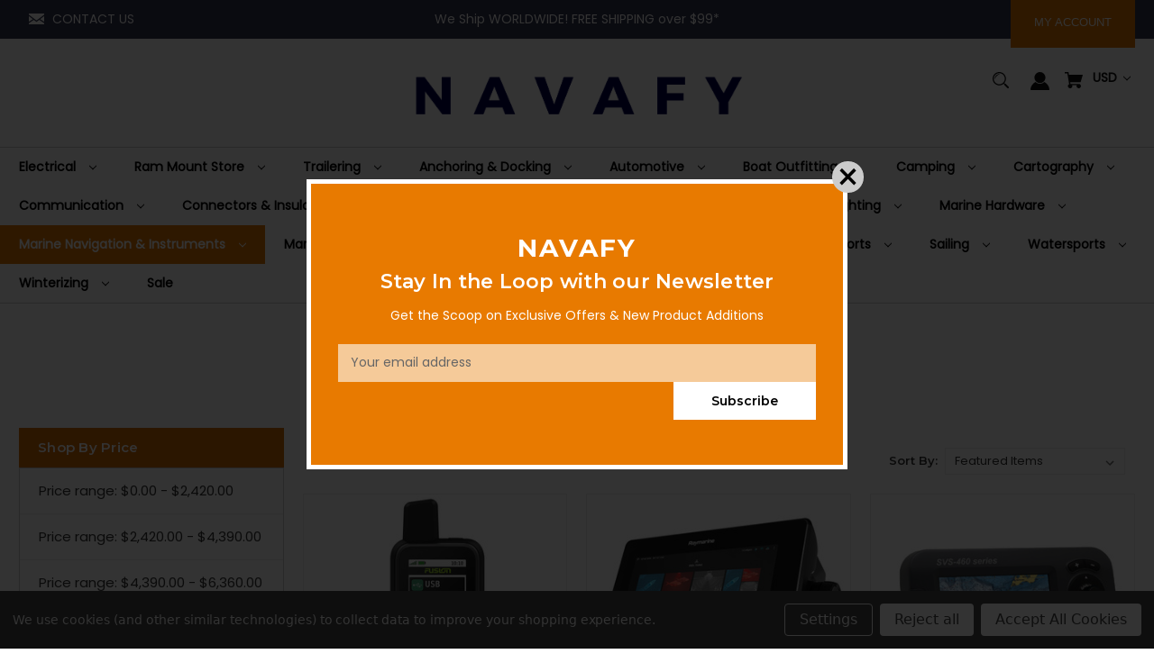

--- FILE ---
content_type: text/html; charset=UTF-8
request_url: https://navafy.com/marine-navigation-instruments/gps-chartplotters/
body_size: 30887
content:




<!DOCTYPE html>
<html class="no-js" lang="en">
    <head>
        <title>Marine Navigation &amp; Instruments - GPS - Chartplotters - Page 1 - Navafy</title>
        <link rel="dns-prefetch preconnect" href="https://cdn11.bigcommerce.com/s-z4jbnn00zj" crossorigin><link rel="dns-prefetch preconnect" href="https://fonts.googleapis.com/" crossorigin><link rel="dns-prefetch preconnect" href="https://fonts.gstatic.com/" crossorigin>
        <link rel='canonical' href='https://navafy.com/marine-navigation-instruments/gps-chartplotters/' /><meta name='platform' content='bigcommerce.stencil' />
        
                <link rel="next" href="https://navafy.com/marine-navigation-instruments/gps-chartplotters/?page&#x3D;2">


        <link href="https://cdn11.bigcommerce.com/s-z4jbnn00zj/product_images/Your%20aragraph%20text%20%2848%20%C3%97%2048%20px%29%20%281%29.png?t&#x3D;1663170265" rel="shortcut icon">
        <meta name="viewport" content="width=device-width, initial-scale=1">

        <script>
            document.documentElement.className = document.documentElement.className.replace('no-js', 'js');
        </script>

        <script>
    function browserSupportsAllFeatures() {
        return window.Promise
            && window.fetch
            && window.URL
            && window.URLSearchParams
            && window.WeakMap
            // object-fit support
            && ('objectFit' in document.documentElement.style);
    }

    function loadScript(src) {
        var js = document.createElement('script');
        js.src = src;
        js.onerror = function () {
            console.error('Failed to load polyfill script ' + src);
        };
        document.head.appendChild(js);
    }

    if (!browserSupportsAllFeatures()) {
        loadScript('https://cdn11.bigcommerce.com/s-z4jbnn00zj/stencil/575ca5d0-2e4f-013b-ea96-7a1c92d138d4/dist/theme-bundle.polyfills.js');
    }
</script>

        <script>
            window.lazySizesConfig = window.lazySizesConfig || {};
            window.lazySizesConfig.loadMode = 1;
        </script>
        <script async src="https://cdn11.bigcommerce.com/s-z4jbnn00zj/stencil/575ca5d0-2e4f-013b-ea96-7a1c92d138d4/dist/theme-bundle.head_async.js"></script>

        <script src="https://ajax.googleapis.com/ajax/libs/webfont/1.6.26/webfont.js"></script>

        <script>
            WebFont.load({
                custom: {
                    families: ['Karla', 'Roboto', 'Source Sans Pro']
                },
                classes: false
            });
        </script>

        <link href="https://fonts.googleapis.com/css?family=Montserrat:700,500,600%7CPoppins:400&display=swap" rel="stylesheet">
        <link data-stencil-stylesheet href="https://cdn11.bigcommerce.com/s-z4jbnn00zj/stencil/575ca5d0-2e4f-013b-ea96-7a1c92d138d4/css/theme-74e50b00-6352-013b-4990-42c6f8b2317d.css" rel="stylesheet">

        <!-- Start Tracking Code for analytics_googleanalytics -->

<!-- Google tag (gtag.js) -->
<script data-bc-cookie-consent="3" type="text/plain" async src="https://www.googletagmanager.com/gtag/js?id=G-BC8S3NPCZD"></script>
<script data-bc-cookie-consent="3" type="text/plain">
  window.dataLayer = window.dataLayer || [];
  function gtag(){dataLayer.push(arguments);}
  gtag('js', new Date());

  gtag('config', 'G-BC8S3NPCZD');
</script>

<!-- End Tracking Code for analytics_googleanalytics -->

<!-- Start Tracking Code for analytics_googleanalytics4 -->

<script data-cfasync="false" src="https://cdn11.bigcommerce.com/shared/js/google_analytics4_bodl_subscribers-358423becf5d870b8b603a81de597c10f6bc7699.js" integrity="sha256-gtOfJ3Avc1pEE/hx6SKj/96cca7JvfqllWA9FTQJyfI=" crossorigin="anonymous"></script>
<script data-cfasync="false">
  (function () {
    window.dataLayer = window.dataLayer || [];

    function gtag(){
        dataLayer.push(arguments);
    }

    function initGA4(event) {
         function setupGtag() {
            function configureGtag() {
                gtag('js', new Date());
                gtag('set', 'developer_id.dMjk3Nj', true);
                gtag('config', 'G-BC8S3NPCZD');
            }

            var script = document.createElement('script');

            script.src = 'https://www.googletagmanager.com/gtag/js?id=G-BC8S3NPCZD';
            script.async = true;
            script.onload = configureGtag;

            document.head.appendChild(script);
        }

        setupGtag();

        if (typeof subscribeOnBodlEvents === 'function') {
            subscribeOnBodlEvents('G-BC8S3NPCZD', true);
        }

        window.removeEventListener(event.type, initGA4);
    }

    gtag('consent', 'default', {"ad_storage":"denied","ad_user_data":"denied","ad_personalization":"denied","analytics_storage":"denied","functionality_storage":"denied"})
            

    var eventName = document.readyState === 'complete' ? 'consentScriptsLoaded' : 'DOMContentLoaded';
    window.addEventListener(eventName, initGA4, false);
  })()
</script>

<!-- End Tracking Code for analytics_googleanalytics4 -->

<!-- Start Tracking Code for analytics_siteverification -->

<meta name="google-site-verification" content="T7xNPgGC-q7YHzdzNhRCE-dbbZRimyBPPxI3OTkEVCA" />

<!-- End Tracking Code for analytics_siteverification -->


<script type="text/javascript" src="https://checkout-sdk.bigcommerce.com/v1/loader.js" defer ></script>
<script>window.consentManagerStoreConfig = function () { return {"storeName":"Navafy","privacyPolicyUrl":"","writeKey":null,"improvedConsentManagerEnabled":true,"AlwaysIncludeScriptsWithConsentTag":true}; };</script>
<script type="text/javascript" src="https://cdn11.bigcommerce.com/shared/js/bodl-consent-32a446f5a681a22e8af09a4ab8f4e4b6deda6487.js" integrity="sha256-uitfaufFdsW9ELiQEkeOgsYedtr3BuhVvA4WaPhIZZY=" crossorigin="anonymous" defer></script>
<script type="text/javascript" src="https://cdn11.bigcommerce.com/shared/js/storefront/consent-manager-config-3013a89bb0485f417056882e3b5cf19e6588b7ba.js" defer></script>
<script type="text/javascript" src="https://cdn11.bigcommerce.com/shared/js/storefront/consent-manager-08633fe15aba542118c03f6d45457262fa9fac88.js" defer></script>
<script type="text/javascript">
var BCData = {};
</script>
<!-- GA4 Code Start: View Product Content -->
<script data-bc-cookie-consent="3" type="text/plain">
</script>
 <!-- Google tag (gtag.js) -->
<script data-bc-cookie-consent="3" type="text/plain" async src="https://www.googletagmanager.com/gtag/js?id=AW-11015098231"></script>
<script data-bc-cookie-consent="3" type="text/plain">
  window.dataLayer = window.dataLayer || [];
  function gtag(){dataLayer.push(arguments);}
  gtag('js', new Date());

  gtag('config', 'AW-11015098231');
</script> 
 <script data-cfasync="false" src="https://microapps.bigcommerce.com/bodl-events/1.9.4/index.js" integrity="sha256-Y0tDj1qsyiKBRibKllwV0ZJ1aFlGYaHHGl/oUFoXJ7Y=" nonce="" crossorigin="anonymous"></script>
 <script data-cfasync="false" nonce="">

 (function() {
    function decodeBase64(base64) {
       const text = atob(base64);
       const length = text.length;
       const bytes = new Uint8Array(length);
       for (let i = 0; i < length; i++) {
          bytes[i] = text.charCodeAt(i);
       }
       const decoder = new TextDecoder();
       return decoder.decode(bytes);
    }
    window.bodl = JSON.parse(decodeBase64("[base64]"));
 })()

 </script>

<script nonce="">
(function () {
    var xmlHttp = new XMLHttpRequest();

    xmlHttp.open('POST', 'https://bes.gcp.data.bigcommerce.com/nobot');
    xmlHttp.setRequestHeader('Content-Type', 'application/json');
    xmlHttp.send('{"store_id":"1002647600","timezone_offset":"-5.0","timestamp":"2026-01-17T22:56:55.52513900Z","visit_id":"daa4ebaa-e594-4314-925a-aa12704340b8","channel_id":1}');
})();
</script>

    </head>
    <body class="style-sqaure">
        <svg data-src="https://cdn11.bigcommerce.com/s-z4jbnn00zj/stencil/575ca5d0-2e4f-013b-ea96-7a1c92d138d4/img/icon-sprite.svg" class="icons-svg-sprite"></svg>

        <a href="#main-content" class="skip-to-main-link">Skip to main content</a>


<div class="top-bar">
  <div class="container">

    <div class="top-left announc-enable action-btn-enable">


      <div class="emailInfo">
        <svg height="12px" xmlns="http://www.w3.org/2000/svg" viewBox="0 0 400 280">
          <polygon points="0 67.5 0 214.22 104.8 146.1 0 67.5"/>
          <polygon points="400 214.22 400 67.5 295.2 146.1 400 214.22"/>
          <polygon points="200 217.5 130.36 165.27 0 250 0 280 400 280 400 250 269.64 165.27 200 217.5"/>
          <polygon points="0 30 200 180 400 30 400 0 0 0 0 30"/>
        </svg>
        <span><a href="mailto:CustomerCare@Navafy.com">CONTACT US</a></span>
      </div><!--.emailInfo ends-->

    </div><!--.top-left ends-->

    <div class="top-center store-email-enable action-btn-enable">
      We Ship WORLDWIDE!  FREE SHIPPING over $99*
    </div>

    <div class="top-right store-email-enable announc-enable">
      <a class="style-action" href="/login.php"><span>MY ACCOUNT</span></a>
    </div>


  </div>
</div><!--.top-bar ends-->



<header id="header" class="header gradient-bg" role="banner"  data-apitok="eyJ0eXAiOiJKV1QiLCJhbGciOiJFUzI1NiJ9.eyJjaWQiOlsxXSwiY29ycyI6WyJodHRwczovL25hdmFmeS5jb20iXSwiZWF0IjoxNzY4ODI1MTQ3LCJpYXQiOjE3Njg2NTIzNDcsImlzcyI6IkJDIiwic2lkIjoxMDAyNjQ3NjAwLCJzdWIiOiJCQyIsInN1Yl90eXBlIjowLCJ0b2tlbl90eXBlIjoxfQ.SQuHQ5VwxHuz3Js0aBIdWjH8VQ0rNvVIcVyZTXPWC93nvHuek59tPl6VxGDobRO1xfBcuoD4O_B4dFF4lfeU9g">

    <div class="container">

      <div class="mobile-header">
        <div class="headerLeft-mobile">
          <a href="#" class="mobileMenu-toggle" data-mobile-menu-toggle="menu">
              <span class="mobileMenu-toggleIcon">Toggle menu</span>
          </a>
        </div>

        <div class="headerCenter-mobile">
              <div class="header-logo">
                  <a href="https://navafy.com/" class="header-logo__link">
            <img class="header-logo-image-unknown-size" src="https://cdn11.bigcommerce.com/s-z4jbnn00zj/images/stencil/original/navafy_1280_720_px_250_100_px_2500_1000_px_2500_750_px_2500_500_px_1663178372__36221.original.png" alt="Navafy" title="Navafy">
</a>
              </div>
        </div>

        <div class="headerRight-mobile">
          <a class="navUser-action"
             data-cart-preview
             data-dropdown="cart-preview-dropdown"
             data-options="align:right"
             href="/cart.php"
             aria-label="Cart with 0 items"
          >
              

  <svg height="18" xmlns="http://www.w3.org/2000/svg" viewBox="0 0 453.63 400.65">
    <path d="M374.27,324a52.38,52.38,0,0,0-21.5-4.6H143.87l-7.68-45.06H399.36L453.63,93.57H105.47L93.7,26.49H0V58.75H66.05L111.62,325A54.38,54.38,0,0,0,87,397.18c12.8,26.62,45.57,37.38,72.19,24.58a54.59,54.59,0,0,0,25.6-70.15H303.62a53.72,53.72,0,0,0,27.64,70.66c27.14,11.77,58.88-.51,70.66-27.65C414.21,367.48,401.41,335.74,374.27,324Z" transform="translate(0 -26.49)"/>
  </svg>
              <span class="headerTitle navUser-item-cartLabel">Cart</span>
              <span class="countPill cart-quantity"></span>
          </a>
        </div>
      </div><!--.mobile-header ends-->


      <div class="headerLeft">


        
<div class="main-nav novisib">
  <ul>
         <li class="navPages-item navPages-item-page">
             <a class="navPages-action style-action"
                href="https://navafy.com/free-shipping-policy/"
                aria-label="*Free Shipping Policy"
             >
                 <span>*Free Shipping Policy</span>
             </a>

         </li>
         <li class="navPages-item navPages-item-page">
             <a class="navPages-action style-action"
                href="https://navafy.com/payments-refunds/"
                aria-label="Payments &amp; Refunds"
             >
                 <span>Payments &amp; Refunds</span>
             </a>

         </li>
         <li class="navPages-item navPages-item-page">
             <a class="navPages-action style-action"
                href="https://navafy.com/we-ship-worldwide/"
                aria-label="We Ship Worldwide"
             >
                 <span>We Ship Worldwide</span>
             </a>

         </li>
         <li class="navPages-item navPages-item-page">
             <a class="navPages-action style-action"
                href="https://navafy.com/contact-us/"
                aria-label="Contact Us"
             >
                 <span>Contact Us</span>
             </a>

         </li>
         <li class="navPages-item navPages-item-page">
             <a class="navPages-action style-action"
                href="https://navafy.com/shipping-returns/"
                aria-label="Shipping &amp; Returns"
             >
                 <span>Shipping &amp; Returns</span>
             </a>

         </li>
         <li class="navPages-item navPages-item-page">
             <a class="navPages-action style-action"
                href="https://navafy.com/frequently-asked-questions/"
                aria-label="FAQ"
             >
                 <span>FAQ</span>
             </a>

         </li>
         <li class="navPages-item navPages-item-page">
             <a class="navPages-action style-action"
                href="https://navafy.com/price-match-policy/"
                aria-label="Price Match Policy"
             >
                 <span>Price Match Policy</span>
             </a>

         </li>
         <li class="navPages-item navPages-item-page">
             <a class="navPages-action style-action"
                href="https://navafy.com/terms-of-use/"
                aria-label="Terms of Use"
             >
                 <span>Terms of Use</span>
             </a>

         </li>
         <li class="navPages-item navPages-item-page">
             <a class="navPages-action style-action"
                href="https://navafy.com/privacy-policy/"
                aria-label="Privacy Policy"
             >
                 <span>Privacy Policy</span>
             </a>

         </li>
         <li class="navPages-item navPages-item-page">
             <a class="navPages-action style-action"
                href="https://navafy.com/cookie-policy/"
                aria-label="Cookie Policy"
             >
                 <span>Cookie Policy</span>
             </a>

         </li>
         <li class="navPages-item navPages-item-page">
             <a class="navPages-action style-action"
                href="https://navafy.com/about-us/"
                aria-label="About Us"
             >
                 <span>About Us</span>
             </a>

         </li>
   </ul>
</div><!--.main-nav ends-->


      </div><!--.headerLeft ends-->


      <div class="headerCenter logo-active">

              <div class="header-logo">
                  <a href="https://navafy.com/" class="header-logo__link">
            <img class="header-logo-image-unknown-size" src="https://cdn11.bigcommerce.com/s-z4jbnn00zj/images/stencil/original/navafy_1280_720_px_250_100_px_2500_1000_px_2500_750_px_2500_500_px_1663178372__36221.original.png" alt="Navafy" title="Navafy">
</a>
              </div>

      </div><!--.headerCenter ends-->


      <div class="headerRight">
        <nav class="navUser">

    <ul class="navUser-section navUser-section--alt">

        <li class="navUser-item">
            <a class="navUser-action navUser-item--compare"
               href="/compare"
               data-compare-nav
               aria-label="Compare"
            >
            <svg role="img" aria-labelledby="usericontitle  usericondesc" height="20" xmlns="http://www.w3.org/2000/svg" viewBox="0 0 18.08 15.31">
              <title id="usericontitle">User Icon image</title>
              <desc id="usericondesc">Filled in black circle with a filled in black body shape underneath</desc>
              <path d="M6.5,10.28a.36.36,0,0,0-.26.11.36.36,0,0,0-.12.27v2.55H1v-11H8.54V3.61a.88.88,0,0,1,.53-.17h.55V1.73a.35.35,0,0,0-.35-.34H.34A.34.34,0,0,0,0,1.73v12a.35.35,0,0,0,.34.35H7A.32.32,0,0,0,7.26,14l.85-.95V10.28Z" transform="translate(0 -1.39)"/><path class="cls-1" d="M5.48,9.18,7.69,7.36a.22.22,0,0,0,0-.31c-.22-.22-2.28-1.77-2.28-1.77s-.28-.28-.28.09v1H2s-.13,0-.13.17V7.93c0,.24.16.2.16.2H5.22v1C5.22,9.46,5.48,9.18,5.48,9.18Z" transform="translate(0 -1.39)"/>
              <path d="M17.74,4H8.8a.34.34,0,0,0-.34.34V16.35a.34.34,0,0,0,.34.34h6.67a.33.33,0,0,0,.25-.11L18,14a.35.35,0,0,0,.09-.23V4.3A.34.34,0,0,0,17.74,4ZM17,12.86H15a.37.37,0,0,0-.27.11.39.39,0,0,0-.11.27v2.55H9.49v-11H17v8Z" transform="translate(0 -1.39)"/><path class="cls-1" d="M12.65,12.29s.28.27.28-.09v-.95H16.1s.13,0,.13-.17V9.63c0-.23-.15-.19-.15-.19H12.86v-1c0-.3-.26,0-.26,0l-2.21,1.83a.21.21,0,0,0,0,.31C10.59,10.73,12.65,12.29,12.65,12.29Z" transform="translate(0 -1.39)"/>
            </svg>
             <span class="headerTitle">Compare</span>
             <span class="countPill countPill--positive countPill--alt"></span>
            </a>
        </li>


        <li class="navUser-item">

          <a class="navUser-action navUser-action--quickSearch"
             href="#" data-search="quickSearch"
             aria-controls="quickSearch"
             aria-expanded="false"
             aria-label="Search"
          >
          <svg role="img" aria-labelledby="quicksearchicontitle  quicksearchicondesc" height="18" xmlns="http://www.w3.org/2000/svg" xmlns:xlink="http://www.w3.org/1999/xlink" x="0px" y="0px" viewBox="0 0 413.1 413.1" enable-background="new 0 0 413.1 413.1" xml:space="preserve">
            <title id="quicksearchicontitle">Magnifying glass image</title>
            <desc id="quicksearchicondesc">Large red circle with a black border</desc>
            <path d="M289.5,49.6c-66.1-66.2-173.8-66.2-239.9,0c-66.1,66.1-66.1,173.8,0,239.9c63.9,63.9,166.4,66.1,233,6.6l13.5,13.5
                      c-3.4,8.6-1.6,18.7,5.3,25.6l71,71c9.3,9.3,24.5,9.3,33.8,0c9.3-9.3,9.3-24.5,0-33.8l-71-71c-6.9-6.9-17-8.7-25.6-5.3l-13.5-13.5
                      C355.6,216,353.4,113.5,289.5,49.6z M69.9,269.3c-55-55-55-144.4,0-199.4c55-55,144.4-55,199.4,0s55,144.4,0,199.4
                      S124.9,324.2,69.9,269.3z"></path>
            <path d="M103.4,102.1c24-24,51.9-41.4,81.3-52.3c-33.2-1.9-68.8,11-96.2,38.4c-27.7,27.7-40.6,63.9-38.2,97.6 C61,155.6,78.7,126.8,103.4,102.1z"></path>
          </svg>
          <span class="headerTitle">Search</span>
          </a>
        </li>




        <li class="navUser-item navUser-item--account">
                <a class="navUser-action"
                   href="/login.php"
                   aria-label="Sign in"
                >
                    <svg height="20" xmlns="http://www.w3.org/2000/svg" viewBox="0 0 198.27 187.04">
  <path d="M5,182.57c.49-2.31,1-4.63,1.47-6.94,6.15-27.71,21.37-49.08,45.23-64.36,1.84-1.18,3.81-3.1,5.67-3s3.41,2.27,5.06,3.59c15.59,12.4,33.22,17.26,52.91,14a62.73,62.73,0,0,0,33.26-16.56c1.34-1.26,2.28-1.39,3.9-.45q40.29,23.4,49.79,69c.38,1.83.66,3.68.91,5.53a7.28,7.28,0,0,1-6.46,8.18,25.64,25.64,0,0,1-3.28.15q-89.36,0-178.71.05c-4.49,0-7.91-1.3-9.75-5.63Z" transform="translate(-5 -4.65)"/>
  <path d="M104.08,118.21c-31.14-.14-56.73-25.72-56.73-56.74,0-31.3,25.91-57.09,57-56.82a56.72,56.72,0,0,1,56.58,56.94C160.72,93,135,118.34,104.08,118.21Z" transform="translate(-5 -4.65)"/>
</svg>
                    <span class="headerTitle">Sign in</span>
                </a>
                    <span class="navUser-or hidden">or</span>
                    <a class="navUser-action hide_signup"
                       href="/login.php?action&#x3D;create_account"
                       aria-label="Register"
                    >
                        Register
                    </a>
        </li>

        <li class="navUser-item navUser-item--cart">
            <a class="navUser-action"
               data-cart-preview
               data-dropdown="cart-preview-dropdown"
               data-options="align:right"
               href="/cart.php"
               aria-label="Cart with 0 items"
            >
                

  <svg height="18" xmlns="http://www.w3.org/2000/svg" viewBox="0 0 453.63 400.65">
    <path d="M374.27,324a52.38,52.38,0,0,0-21.5-4.6H143.87l-7.68-45.06H399.36L453.63,93.57H105.47L93.7,26.49H0V58.75H66.05L111.62,325A54.38,54.38,0,0,0,87,397.18c12.8,26.62,45.57,37.38,72.19,24.58a54.59,54.59,0,0,0,25.6-70.15H303.62a53.72,53.72,0,0,0,27.64,70.66c27.14,11.77,58.88-.51,70.66-27.65C414.21,367.48,401.41,335.74,374.27,324Z" transform="translate(0 -26.49)"/>
  </svg>
                <span class="headerTitle navUser-item-cartLabel">Cart</span>
                <span class="countPill cart-quantity"></span>
            </a>

            <div class="dropdown-menu" id="cart-preview-dropdown" data-dropdown-content aria-hidden="true"></div>
        </li>

        <li class="navUser-item navUser-item--currency">
          <ul class="navUser-section">
    <li class="navUser-item">
        <a class="navUser-action navUser-action--currencySelector has-dropdown" href="#" data-dropdown="currencySelection" aria-controls="currencySelection" aria-expanded="false">USD <em class="icon" aria-hidden="true"><svg><use xlink:href="#icon-chevron-down" /></svg></em></a>
        <ul class="dropdown-menu" id="currencySelection" data-dropdown-content aria-hidden="true" tabindex="-1">
            <li class="dropdown-menu-item">
                <a href="https://navafy.com/marine-navigation-instruments/gps-chartplotters/?setCurrencyId=2"
                   data-currency-code="USD"
                   data-cart-currency-switch-url="https://navafy.com/cart/change-currency"
                   data-warning="Promotions and gift certificates that don&#x27;t apply to the new currency will be removed from your cart. Are you sure you want to continue?"
                >
                <strong>US Dollar</strong>
                </a>
            </li>
            <li class="dropdown-menu-item">
                <a href="https://navafy.com/marine-navigation-instruments/gps-chartplotters/?setCurrencyId=3"
                   data-currency-code="EUR"
                   data-cart-currency-switch-url="https://navafy.com/cart/change-currency"
                   data-warning="Promotions and gift certificates that don&#x27;t apply to the new currency will be removed from your cart. Are you sure you want to continue?"
                >
                Euro
                </a>
            </li>
            <li class="dropdown-menu-item">
                <a href="https://navafy.com/marine-navigation-instruments/gps-chartplotters/?setCurrencyId=4"
                   data-currency-code="GBP"
                   data-cart-currency-switch-url="https://navafy.com/cart/change-currency"
                   data-warning="Promotions and gift certificates that don&#x27;t apply to the new currency will be removed from your cart. Are you sure you want to continue?"
                >
                British Pound
                </a>
            </li>
            <li class="dropdown-menu-item">
                <a href="https://navafy.com/marine-navigation-instruments/gps-chartplotters/?setCurrencyId=5"
                   data-currency-code="CAD"
                   data-cart-currency-switch-url="https://navafy.com/cart/change-currency"
                   data-warning="Promotions and gift certificates that don&#x27;t apply to the new currency will be removed from your cart. Are you sure you want to continue?"
                >
                Canadian Dollar
                </a>
            </li>
            <li class="dropdown-menu-item">
                <a href="https://navafy.com/marine-navigation-instruments/gps-chartplotters/?setCurrencyId=6"
                   data-currency-code="AUD"
                   data-cart-currency-switch-url="https://navafy.com/cart/change-currency"
                   data-warning="Promotions and gift certificates that don&#x27;t apply to the new currency will be removed from your cart. Are you sure you want to continue?"
                >
                Australian Dollar
                </a>
            </li>
            <li class="dropdown-menu-item">
                <a href="https://navafy.com/marine-navigation-instruments/gps-chartplotters/?setCurrencyId=7"
                   data-currency-code="NZD"
                   data-cart-currency-switch-url="https://navafy.com/cart/change-currency"
                   data-warning="Promotions and gift certificates that don&#x27;t apply to the new currency will be removed from your cart. Are you sure you want to continue?"
                >
                New Zealand Dollar
                </a>
            </li>
            <li class="dropdown-menu-item">
                <a href="https://navafy.com/marine-navigation-instruments/gps-chartplotters/?setCurrencyId=8"
                   data-currency-code="JPY"
                   data-cart-currency-switch-url="https://navafy.com/cart/change-currency"
                   data-warning="Promotions and gift certificates that don&#x27;t apply to the new currency will be removed from your cart. Are you sure you want to continue?"
                >
                Japanese Yen
                </a>
            </li>
        </ul>
    </li>
</ul>
        </li>
    </ul>

    <div class="dropdown dropdown--quickSearch" id="quickSearch" aria-hidden="true" data-prevent-quick-search-close>
        <div class="closeSearch">
          <button class="closeSearch-btn"><span>Close</span></button>
        </div>
        <div class="container">
    <form class="form" onsubmit="return false" data-url="/search.php" data-quick-search-form>
        <fieldset class="form-fieldset">
            <div class="form-field">
                <label class="is-srOnly" for="nav-quick-search">Search</label>
                <input class="form-input"
                       data-search-quick
                       name="nav-quick-search"
                       id="nav-quick-search"
                       data-error-message="Search field cannot be empty."
                       placeholder="Search the store"
                       autocomplete="off"
                >
            </div>

            <button class="quickSearch-magnifying-glass" type="submit">
              <svg role="img" aria-labelledby="quicksearchicontitledesktop  quicksearchicondescdesktop" height="18" xmlns="http://www.w3.org/2000/svg" xmlns:xlink="http://www.w3.org/1999/xlink" x="0px" y="0px" viewBox="0 0 413.1 413.1" enable-background="new 0 0 413.1 413.1" xml:space="preserve">
                <title id="quicksearchicontitledesktop">Magnifying glass image</title>
                <desc id="quicksearchicondescdesktop">Large red circle with a black border</desc>
                <path d="M289.5,49.6c-66.1-66.2-173.8-66.2-239.9,0c-66.1,66.1-66.1,173.8,0,239.9c63.9,63.9,166.4,66.1,233,6.6l13.5,13.5
                          c-3.4,8.6-1.6,18.7,5.3,25.6l71,71c9.3,9.3,24.5,9.3,33.8,0c9.3-9.3,9.3-24.5,0-33.8l-71-71c-6.9-6.9-17-8.7-25.6-5.3l-13.5-13.5
                          C355.6,216,353.4,113.5,289.5,49.6z M69.9,269.3c-55-55-55-144.4,0-199.4c55-55,144.4-55,199.4,0s55,144.4,0,199.4
                          S124.9,324.2,69.9,269.3z"></path>
                <path d="M103.4,102.1c24-24,51.9-41.4,81.3-52.3c-33.2-1.9-68.8,11-96.2,38.4c-27.7,27.7-40.6,63.9-38.2,97.6 C61,155.6,78.7,126.8,103.4,102.1z"></path>
              </svg>
            </button>
        </fieldset>
    </form>
    <section class="quickSearchResults" data-bind="html: results"></section>
    <p role="status"
       aria-live="polite"
       class="aria-description--hidden"
       data-search-aria-message-predefined-text="product results for"
    ></p>





    <div class="searchproduct-holder">

      <div class="searchfeatured-products">
          <h3>Featured</h3>
          <ul>
              <li class="searchproduct-list">
                <a href="https://navafy.com/8-x-8-x-1-25-polyester-skin-and-boot-only-navy-bimini-tops-by-taylormade-88135/">
                  <div class="searchproduct-img">
                    <img src="https://cdn11.bigcommerce.com/s-z4jbnn00zj/images/stencil/160w/products/10780/11862/811-88135__01816__88510.1664062864.jpg?c=1" alt="8&#x27; X 8&#x27; X 1.25&quot; Polyester Skin And Boot Only  Navy (Bimini Tops) by Taylormade (88135)" title="8&#x27; X 8&#x27; X 1.25&quot; Polyester Skin And Boot Only  Navy (Bimini Tops) by Taylormade (88135)" data-sizes="auto"
    srcset="[data-uri]"
data-srcset="https://cdn11.bigcommerce.com/s-z4jbnn00zj/images/stencil/80w/products/10780/11862/811-88135__01816__88510.1664062864.jpg?c=1 80w, https://cdn11.bigcommerce.com/s-z4jbnn00zj/images/stencil/160w/products/10780/11862/811-88135__01816__88510.1664062864.jpg?c=1 160w, https://cdn11.bigcommerce.com/s-z4jbnn00zj/images/stencil/320w/products/10780/11862/811-88135__01816__88510.1664062864.jpg?c=1 320w, https://cdn11.bigcommerce.com/s-z4jbnn00zj/images/stencil/640w/products/10780/11862/811-88135__01816__88510.1664062864.jpg?c=1 640w, https://cdn11.bigcommerce.com/s-z4jbnn00zj/images/stencil/960w/products/10780/11862/811-88135__01816__88510.1664062864.jpg?c=1 960w, https://cdn11.bigcommerce.com/s-z4jbnn00zj/images/stencil/1280w/products/10780/11862/811-88135__01816__88510.1664062864.jpg?c=1 1280w, https://cdn11.bigcommerce.com/s-z4jbnn00zj/images/stencil/1920w/products/10780/11862/811-88135__01816__88510.1664062864.jpg?c=1 1920w, https://cdn11.bigcommerce.com/s-z4jbnn00zj/images/stencil/2560w/products/10780/11862/811-88135__01816__88510.1664062864.jpg?c=1 2560w"

class="lazyload card-image"

 />
                  </div>
                  <div class="searchproduct-name">
                    8&#x27; X 8&#x27; X 1.25&quot; Polyester Skin And Boot Only  Navy (Bimini Tops) by Taylormade (88135)
                  </div>
                </a>
              </li>
              <li class="searchproduct-list">
                <a href="https://navafy.com/20x30-sewn-50-star-flag-flag-and-pennants-by-taylormade-8430/">
                  <div class="searchproduct-img">
                    <img src="https://cdn11.bigcommerce.com/s-z4jbnn00zj/images/stencil/160w/products/10772/11847/811-8430__96020__64440.1664062858.jpg?c=1" alt="20X30 Sewn 50 Star Flag (Flag And Pennants) by Taylormade (8430)" title="20X30 Sewn 50 Star Flag (Flag And Pennants) by Taylormade (8430)" data-sizes="auto"
    srcset="[data-uri]"
data-srcset="https://cdn11.bigcommerce.com/s-z4jbnn00zj/images/stencil/80w/products/10772/11847/811-8430__96020__64440.1664062858.jpg?c=1 80w, https://cdn11.bigcommerce.com/s-z4jbnn00zj/images/stencil/160w/products/10772/11847/811-8430__96020__64440.1664062858.jpg?c=1 160w, https://cdn11.bigcommerce.com/s-z4jbnn00zj/images/stencil/320w/products/10772/11847/811-8430__96020__64440.1664062858.jpg?c=1 320w, https://cdn11.bigcommerce.com/s-z4jbnn00zj/images/stencil/640w/products/10772/11847/811-8430__96020__64440.1664062858.jpg?c=1 640w, https://cdn11.bigcommerce.com/s-z4jbnn00zj/images/stencil/960w/products/10772/11847/811-8430__96020__64440.1664062858.jpg?c=1 960w, https://cdn11.bigcommerce.com/s-z4jbnn00zj/images/stencil/1280w/products/10772/11847/811-8430__96020__64440.1664062858.jpg?c=1 1280w, https://cdn11.bigcommerce.com/s-z4jbnn00zj/images/stencil/1920w/products/10772/11847/811-8430__96020__64440.1664062858.jpg?c=1 1920w, https://cdn11.bigcommerce.com/s-z4jbnn00zj/images/stencil/2560w/products/10772/11847/811-8430__96020__64440.1664062858.jpg?c=1 2560w"

class="lazyload card-image"

 />
                  </div>
                  <div class="searchproduct-name">
                    20X30 Sewn 50 Star Flag (Flag And Pennants) by Taylormade (8430)
                  </div>
                </a>
              </li>
              <li class="searchproduct-list">
                <a href="https://navafy.com/boatguard-21-23-102-cuddy-cabin-boatguard-covers-by-taylor-made-70207/">
                  <div class="searchproduct-img">
                    <img src="https://cdn11.bigcommerce.com/s-z4jbnn00zj/images/stencil/160w/products/10759/11828/70207__38278__00600.1664062850.jpg?c=1" alt="Boatguard 21&#x27;-23&#x27; 102&quot; Cuddy Cabin (Boatguard Covers) by Taylor Made (70207)" title="Boatguard 21&#x27;-23&#x27; 102&quot; Cuddy Cabin (Boatguard Covers) by Taylor Made (70207)" data-sizes="auto"
    srcset="[data-uri]"
data-srcset="https://cdn11.bigcommerce.com/s-z4jbnn00zj/images/stencil/80w/products/10759/11828/70207__38278__00600.1664062850.jpg?c=1 80w, https://cdn11.bigcommerce.com/s-z4jbnn00zj/images/stencil/160w/products/10759/11828/70207__38278__00600.1664062850.jpg?c=1 160w, https://cdn11.bigcommerce.com/s-z4jbnn00zj/images/stencil/320w/products/10759/11828/70207__38278__00600.1664062850.jpg?c=1 320w, https://cdn11.bigcommerce.com/s-z4jbnn00zj/images/stencil/640w/products/10759/11828/70207__38278__00600.1664062850.jpg?c=1 640w, https://cdn11.bigcommerce.com/s-z4jbnn00zj/images/stencil/960w/products/10759/11828/70207__38278__00600.1664062850.jpg?c=1 960w, https://cdn11.bigcommerce.com/s-z4jbnn00zj/images/stencil/1280w/products/10759/11828/70207__38278__00600.1664062850.jpg?c=1 1280w, https://cdn11.bigcommerce.com/s-z4jbnn00zj/images/stencil/1920w/products/10759/11828/70207__38278__00600.1664062850.jpg?c=1 1920w, https://cdn11.bigcommerce.com/s-z4jbnn00zj/images/stencil/2560w/products/10759/11828/70207__38278__00600.1664062850.jpg?c=1 2560w"

class="lazyload card-image"

 />
                  </div>
                  <div class="searchproduct-name">
                    Boatguard 21&#x27;-23&#x27; 102&quot; Cuddy Cabin (Boatguard Covers) by Taylor Made (70207)
                  </div>
                </a>
              </li>
              <li class="searchproduct-list">
                <a href="https://navafy.com/24-orange-foam-ring-buoy-life-rings-by-taylor-made-364/">
                  <div class="searchproduct-img">
                    <img src="https://cdn11.bigcommerce.com/s-z4jbnn00zj/images/stencil/160w/products/10716/50425/65032XL__25097.1672402653.jpg?c=1" alt="Taylor Made Foam Ring Buoy - 24&quot; - Orange with White Grab Line - P/N 364" title="Taylor Made Foam Ring Buoy - 24&quot; - Orange with White Grab Line - P/N 364" data-sizes="auto"
    srcset="[data-uri]"
data-srcset="https://cdn11.bigcommerce.com/s-z4jbnn00zj/images/stencil/80w/products/10716/50425/65032XL__25097.1672402653.jpg?c=1 80w, https://cdn11.bigcommerce.com/s-z4jbnn00zj/images/stencil/160w/products/10716/50425/65032XL__25097.1672402653.jpg?c=1 160w, https://cdn11.bigcommerce.com/s-z4jbnn00zj/images/stencil/320w/products/10716/50425/65032XL__25097.1672402653.jpg?c=1 320w, https://cdn11.bigcommerce.com/s-z4jbnn00zj/images/stencil/640w/products/10716/50425/65032XL__25097.1672402653.jpg?c=1 640w, https://cdn11.bigcommerce.com/s-z4jbnn00zj/images/stencil/960w/products/10716/50425/65032XL__25097.1672402653.jpg?c=1 960w, https://cdn11.bigcommerce.com/s-z4jbnn00zj/images/stencil/1280w/products/10716/50425/65032XL__25097.1672402653.jpg?c=1 1280w, https://cdn11.bigcommerce.com/s-z4jbnn00zj/images/stencil/1920w/products/10716/50425/65032XL__25097.1672402653.jpg?c=1 1920w, https://cdn11.bigcommerce.com/s-z4jbnn00zj/images/stencil/2560w/products/10716/50425/65032XL__25097.1672402653.jpg?c=1 2560w"

class="lazyload card-image"

 />
                  </div>
                  <div class="searchproduct-name">
                    Taylor Made Foam Ring Buoy - 24&quot; - Orange with White Grab Line - P/N 364
                  </div>
                </a>
              </li>
          </ul>
      </div><!--.searchfeatured-products ends-->

      <div class="searchpopular-products">
          <h3>Most Popular</h3>
          <ul>
              <li class="searchproduct-list">
                  <a href="https://navafy.com/fd-32-16-x-20-ply-x-1-1-4-ah-by-formax-515-7316/">
                    <div class="searchproduct-img">
                      <img src="https://cdn11.bigcommerce.com/s-z4jbnn00zj/images/stencil/160w/products/3623/4147/515-7316__80199__50239.1664059435.jpg?c=1" alt="Fd-32 16&quot; X 20 Ply X 1 1/4 Ah by Formax (515-7316)" title="Fd-32 16&quot; X 20 Ply X 1 1/4 Ah by Formax (515-7316)" data-sizes="auto"
    srcset="[data-uri]"
data-srcset="https://cdn11.bigcommerce.com/s-z4jbnn00zj/images/stencil/80w/products/3623/4147/515-7316__80199__50239.1664059435.jpg?c=1 80w, https://cdn11.bigcommerce.com/s-z4jbnn00zj/images/stencil/160w/products/3623/4147/515-7316__80199__50239.1664059435.jpg?c=1 160w, https://cdn11.bigcommerce.com/s-z4jbnn00zj/images/stencil/320w/products/3623/4147/515-7316__80199__50239.1664059435.jpg?c=1 320w, https://cdn11.bigcommerce.com/s-z4jbnn00zj/images/stencil/640w/products/3623/4147/515-7316__80199__50239.1664059435.jpg?c=1 640w, https://cdn11.bigcommerce.com/s-z4jbnn00zj/images/stencil/960w/products/3623/4147/515-7316__80199__50239.1664059435.jpg?c=1 960w, https://cdn11.bigcommerce.com/s-z4jbnn00zj/images/stencil/1280w/products/3623/4147/515-7316__80199__50239.1664059435.jpg?c=1 1280w, https://cdn11.bigcommerce.com/s-z4jbnn00zj/images/stencil/1920w/products/3623/4147/515-7316__80199__50239.1664059435.jpg?c=1 1920w, https://cdn11.bigcommerce.com/s-z4jbnn00zj/images/stencil/2560w/products/3623/4147/515-7316__80199__50239.1664059435.jpg?c=1 2560w"

class="lazyload card-image"

 />
                    </div>
                    <div class="searchproduct-name">
                      Fd-32 16&quot; X 20 Ply X 1 1/4 Ah by Formax (515-7316)
                    </div>
                  </a>
              </li>
              <li class="searchproduct-list">
                  <a href="https://navafy.com/direct-injection-engine-wsl-by-quicksilver-858037q01/">
                    <div class="searchproduct-img">
                      <img src="https://cdn11.bigcommerce.com/s-z4jbnn00zj/images/stencil/160w/products/5267/5969/8431__89902__90065.1664060259.jpg?c=1" alt="Direct Injection Engine  (Wsl) by Quicksilver (858037Q01)" title="Direct Injection Engine  (Wsl) by Quicksilver (858037Q01)" data-sizes="auto"
    srcset="[data-uri]"
data-srcset="https://cdn11.bigcommerce.com/s-z4jbnn00zj/images/stencil/80w/products/5267/5969/8431__89902__90065.1664060259.jpg?c=1 80w, https://cdn11.bigcommerce.com/s-z4jbnn00zj/images/stencil/160w/products/5267/5969/8431__89902__90065.1664060259.jpg?c=1 160w, https://cdn11.bigcommerce.com/s-z4jbnn00zj/images/stencil/320w/products/5267/5969/8431__89902__90065.1664060259.jpg?c=1 320w, https://cdn11.bigcommerce.com/s-z4jbnn00zj/images/stencil/640w/products/5267/5969/8431__89902__90065.1664060259.jpg?c=1 640w, https://cdn11.bigcommerce.com/s-z4jbnn00zj/images/stencil/960w/products/5267/5969/8431__89902__90065.1664060259.jpg?c=1 960w, https://cdn11.bigcommerce.com/s-z4jbnn00zj/images/stencil/1280w/products/5267/5969/8431__89902__90065.1664060259.jpg?c=1 1280w, https://cdn11.bigcommerce.com/s-z4jbnn00zj/images/stencil/1920w/products/5267/5969/8431__89902__90065.1664060259.jpg?c=1 1920w, https://cdn11.bigcommerce.com/s-z4jbnn00zj/images/stencil/2560w/products/5267/5969/8431__89902__90065.1664060259.jpg?c=1 2560w"

class="lazyload card-image"

 />
                    </div>
                    <div class="searchproduct-name">
                      Direct Injection Engine  (Wsl) by Quicksilver (858037Q01)
                    </div>
                  </a>
              </li>
              <li class="searchproduct-list">
                  <a href="https://navafy.com/drain-plug-engineered-marine-products-22-05154/">
                    <div class="searchproduct-img">
                      <img src="https://cdn11.bigcommerce.com/s-z4jbnn00zj/images/stencil/160w/products/2986/3607/22-05154__88886__33108.1664059179.jpg?c=1" alt="DRAIN PLUG Engineered Marine Products (22-05154)" title="DRAIN PLUG Engineered Marine Products (22-05154)" data-sizes="auto"
    srcset="[data-uri]"
data-srcset="https://cdn11.bigcommerce.com/s-z4jbnn00zj/images/stencil/80w/products/2986/3607/22-05154__88886__33108.1664059179.jpg?c=1 80w, https://cdn11.bigcommerce.com/s-z4jbnn00zj/images/stencil/160w/products/2986/3607/22-05154__88886__33108.1664059179.jpg?c=1 160w, https://cdn11.bigcommerce.com/s-z4jbnn00zj/images/stencil/320w/products/2986/3607/22-05154__88886__33108.1664059179.jpg?c=1 320w, https://cdn11.bigcommerce.com/s-z4jbnn00zj/images/stencil/640w/products/2986/3607/22-05154__88886__33108.1664059179.jpg?c=1 640w, https://cdn11.bigcommerce.com/s-z4jbnn00zj/images/stencil/960w/products/2986/3607/22-05154__88886__33108.1664059179.jpg?c=1 960w, https://cdn11.bigcommerce.com/s-z4jbnn00zj/images/stencil/1280w/products/2986/3607/22-05154__88886__33108.1664059179.jpg?c=1 1280w, https://cdn11.bigcommerce.com/s-z4jbnn00zj/images/stencil/1920w/products/2986/3607/22-05154__88886__33108.1664059179.jpg?c=1 1920w, https://cdn11.bigcommerce.com/s-z4jbnn00zj/images/stencil/2560w/products/2986/3607/22-05154__88886__33108.1664059179.jpg?c=1 2560w"

class="lazyload card-image"

 />
                    </div>
                    <div class="searchproduct-name">
                      DRAIN PLUG Engineered Marine Products (22-05154)
                    </div>
                  </a>
              </li>
              <li class="searchproduct-list">
                  <a href="https://navafy.com/code-flag-12x18-a-flag-and-pennants-by-taylor-made-93256/">
                    <div class="searchproduct-img">
                      <img src="https://cdn11.bigcommerce.com/s-z4jbnn00zj/images/stencil/160w/products/10801/11886/93256-code-flag-a__89260__00572.1664062873.jpg?c=1" alt="Code Flag 12X18  A (Flag And Pennants) by Taylor Made (93256)" title="Code Flag 12X18  A (Flag And Pennants) by Taylor Made (93256)" data-sizes="auto"
    srcset="[data-uri]"
data-srcset="https://cdn11.bigcommerce.com/s-z4jbnn00zj/images/stencil/80w/products/10801/11886/93256-code-flag-a__89260__00572.1664062873.jpg?c=1 80w, https://cdn11.bigcommerce.com/s-z4jbnn00zj/images/stencil/160w/products/10801/11886/93256-code-flag-a__89260__00572.1664062873.jpg?c=1 160w, https://cdn11.bigcommerce.com/s-z4jbnn00zj/images/stencil/320w/products/10801/11886/93256-code-flag-a__89260__00572.1664062873.jpg?c=1 320w, https://cdn11.bigcommerce.com/s-z4jbnn00zj/images/stencil/640w/products/10801/11886/93256-code-flag-a__89260__00572.1664062873.jpg?c=1 640w, https://cdn11.bigcommerce.com/s-z4jbnn00zj/images/stencil/960w/products/10801/11886/93256-code-flag-a__89260__00572.1664062873.jpg?c=1 960w, https://cdn11.bigcommerce.com/s-z4jbnn00zj/images/stencil/1280w/products/10801/11886/93256-code-flag-a__89260__00572.1664062873.jpg?c=1 1280w, https://cdn11.bigcommerce.com/s-z4jbnn00zj/images/stencil/1920w/products/10801/11886/93256-code-flag-a__89260__00572.1664062873.jpg?c=1 1920w, https://cdn11.bigcommerce.com/s-z4jbnn00zj/images/stencil/2560w/products/10801/11886/93256-code-flag-a__89260__00572.1664062873.jpg?c=1 2560w"

class="lazyload card-image"

 />
                    </div>
                    <div class="searchproduct-name">
                      Code Flag 12X18  A (Flag And Pennants) by Taylor Made (93256)
                    </div>
                  </a>
              </li>
              <li class="searchproduct-list">
                  <a href="https://navafy.com/motorboat-stand-28-to-46-w-orange-26-top-by-marine-mart-mbs-2/">
                    <div class="searchproduct-img">
                      <img src="https://cdn11.bigcommerce.com/s-z4jbnn00zj/images/stencil/160w/products/4346/4882/mbs-2__68402__40912.1664059780.jpg?c=1" alt="Motorboat Stand - 28&quot; To 46&quot; with  Orange 26&quot; Top by Marine Mart (MBS-2)" title="Motorboat Stand - 28&quot; To 46&quot; with  Orange 26&quot; Top by Marine Mart (MBS-2)" data-sizes="auto"
    srcset="[data-uri]"
data-srcset="https://cdn11.bigcommerce.com/s-z4jbnn00zj/images/stencil/80w/products/4346/4882/mbs-2__68402__40912.1664059780.jpg?c=1 80w, https://cdn11.bigcommerce.com/s-z4jbnn00zj/images/stencil/160w/products/4346/4882/mbs-2__68402__40912.1664059780.jpg?c=1 160w, https://cdn11.bigcommerce.com/s-z4jbnn00zj/images/stencil/320w/products/4346/4882/mbs-2__68402__40912.1664059780.jpg?c=1 320w, https://cdn11.bigcommerce.com/s-z4jbnn00zj/images/stencil/640w/products/4346/4882/mbs-2__68402__40912.1664059780.jpg?c=1 640w, https://cdn11.bigcommerce.com/s-z4jbnn00zj/images/stencil/960w/products/4346/4882/mbs-2__68402__40912.1664059780.jpg?c=1 960w, https://cdn11.bigcommerce.com/s-z4jbnn00zj/images/stencil/1280w/products/4346/4882/mbs-2__68402__40912.1664059780.jpg?c=1 1280w, https://cdn11.bigcommerce.com/s-z4jbnn00zj/images/stencil/1920w/products/4346/4882/mbs-2__68402__40912.1664059780.jpg?c=1 1920w, https://cdn11.bigcommerce.com/s-z4jbnn00zj/images/stencil/2560w/products/4346/4882/mbs-2__68402__40912.1664059780.jpg?c=1 2560w"

class="lazyload card-image"

 />
                    </div>
                    <div class="searchproduct-name">
                      Motorboat Stand - 28&quot; To 46&quot; with  Orange 26&quot; Top by Marine Mart (MBS-2)
                    </div>
                  </a>
              </li>
          </ul>
      </div><!--.searchpopular-products ends-->

      <div class="searchlatest-products">
        <h3>Latest</h3>
        <ul>
            <li class="searchproduct-list">
              <a href="https://navafy.com/pacer-16-2-awg-safety-duplex-cable-red-yellow-sold-by-the-foot-p-n-w16-2ryw-ft/">
                <div class="searchproduct-img">
                  <img src="https://cdn11.bigcommerce.com/s-z4jbnn00zj/images/stencil/160w/products/28112/42074/95381XL__26670.1671394476.jpg?c=1" alt="Pacer 16/2 AWG Safety Duplex Cable - Red/Yellow - Sold By The Foot - P/N W16/2RYW-FT" title="Pacer 16/2 AWG Safety Duplex Cable - Red/Yellow - Sold By The Foot - P/N W16/2RYW-FT" data-sizes="auto"
    srcset="[data-uri]"
data-srcset="https://cdn11.bigcommerce.com/s-z4jbnn00zj/images/stencil/80w/products/28112/42074/95381XL__26670.1671394476.jpg?c=1 80w, https://cdn11.bigcommerce.com/s-z4jbnn00zj/images/stencil/160w/products/28112/42074/95381XL__26670.1671394476.jpg?c=1 160w, https://cdn11.bigcommerce.com/s-z4jbnn00zj/images/stencil/320w/products/28112/42074/95381XL__26670.1671394476.jpg?c=1 320w, https://cdn11.bigcommerce.com/s-z4jbnn00zj/images/stencil/640w/products/28112/42074/95381XL__26670.1671394476.jpg?c=1 640w, https://cdn11.bigcommerce.com/s-z4jbnn00zj/images/stencil/960w/products/28112/42074/95381XL__26670.1671394476.jpg?c=1 960w, https://cdn11.bigcommerce.com/s-z4jbnn00zj/images/stencil/1280w/products/28112/42074/95381XL__26670.1671394476.jpg?c=1 1280w, https://cdn11.bigcommerce.com/s-z4jbnn00zj/images/stencil/1920w/products/28112/42074/95381XL__26670.1671394476.jpg?c=1 1920w, https://cdn11.bigcommerce.com/s-z4jbnn00zj/images/stencil/2560w/products/28112/42074/95381XL__26670.1671394476.jpg?c=1 2560w"

class="lazyload card-image"

 />
                </div>
                <div class="searchproduct-name">
                  Pacer 16/2 AWG Safety Duplex Cable - Red/Yellow - Sold By The Foot - P/N W16/2RYW-FT
                </div>
              </a>
            </li>
            <li class="searchproduct-list">
              <a href="https://navafy.com/cobra-wire-rg59-u-75-ohm-cable-by-the-foot-white-p-n-b9059u-05-ft/">
                <div class="searchproduct-img">
                  <img src="https://cdn11.bigcommerce.com/s-z4jbnn00zj/images/stencil/160w/products/28111/35242/49234XL__94788.1671380444.jpg?c=1" alt="Cobra Wire RG59/U 75 ohm Cable By The Foot - White - P/N B9059U-05-FT" title="Cobra Wire RG59/U 75 ohm Cable By The Foot - White - P/N B9059U-05-FT" data-sizes="auto"
    srcset="[data-uri]"
data-srcset="https://cdn11.bigcommerce.com/s-z4jbnn00zj/images/stencil/80w/products/28111/35242/49234XL__94788.1671380444.jpg?c=1 80w, https://cdn11.bigcommerce.com/s-z4jbnn00zj/images/stencil/160w/products/28111/35242/49234XL__94788.1671380444.jpg?c=1 160w, https://cdn11.bigcommerce.com/s-z4jbnn00zj/images/stencil/320w/products/28111/35242/49234XL__94788.1671380444.jpg?c=1 320w, https://cdn11.bigcommerce.com/s-z4jbnn00zj/images/stencil/640w/products/28111/35242/49234XL__94788.1671380444.jpg?c=1 640w, https://cdn11.bigcommerce.com/s-z4jbnn00zj/images/stencil/960w/products/28111/35242/49234XL__94788.1671380444.jpg?c=1 960w, https://cdn11.bigcommerce.com/s-z4jbnn00zj/images/stencil/1280w/products/28111/35242/49234XL__94788.1671380444.jpg?c=1 1280w, https://cdn11.bigcommerce.com/s-z4jbnn00zj/images/stencil/1920w/products/28111/35242/49234XL__94788.1671380444.jpg?c=1 1920w, https://cdn11.bigcommerce.com/s-z4jbnn00zj/images/stencil/2560w/products/28111/35242/49234XL__94788.1671380444.jpg?c=1 2560w"

class="lazyload card-image"

 />
                </div>
                <div class="searchproduct-name">
                  Cobra Wire RG59/U 75 ohm Cable By The Foot - White - P/N B9059U-05-FT
                </div>
              </a>
            </li>
            <li class="searchproduct-list">
              <a href="https://navafy.com/mate-series-straight-adapter-p-n-a3812/">
                <div class="searchproduct-img">
                  <img src="https://cdn11.bigcommerce.com/s-z4jbnn00zj/images/stencil/160w/products/28110/40666/72535XL__90591.1671392437.jpg?c=1" alt="Mate Series Straight Adapter - P/N A3812" title="Mate Series Straight Adapter - P/N A3812" data-sizes="auto"
    srcset="[data-uri]"
data-srcset="https://cdn11.bigcommerce.com/s-z4jbnn00zj/images/stencil/80w/products/28110/40666/72535XL__90591.1671392437.jpg?c=1 80w, https://cdn11.bigcommerce.com/s-z4jbnn00zj/images/stencil/160w/products/28110/40666/72535XL__90591.1671392437.jpg?c=1 160w, https://cdn11.bigcommerce.com/s-z4jbnn00zj/images/stencil/320w/products/28110/40666/72535XL__90591.1671392437.jpg?c=1 320w, https://cdn11.bigcommerce.com/s-z4jbnn00zj/images/stencil/640w/products/28110/40666/72535XL__90591.1671392437.jpg?c=1 640w, https://cdn11.bigcommerce.com/s-z4jbnn00zj/images/stencil/960w/products/28110/40666/72535XL__90591.1671392437.jpg?c=1 960w, https://cdn11.bigcommerce.com/s-z4jbnn00zj/images/stencil/1280w/products/28110/40666/72535XL__90591.1671392437.jpg?c=1 1280w, https://cdn11.bigcommerce.com/s-z4jbnn00zj/images/stencil/1920w/products/28110/40666/72535XL__90591.1671392437.jpg?c=1 1920w, https://cdn11.bigcommerce.com/s-z4jbnn00zj/images/stencil/2560w/products/28110/40666/72535XL__90591.1671392437.jpg?c=1 2560w"

class="lazyload card-image"

 />
                </div>
                <div class="searchproduct-name">
                  Mate Series Straight Adapter - P/N A3812
                </div>
              </a>
            </li>
            <li class="searchproduct-list">
              <a href="https://navafy.com/cobra-wire-22-4-shielded-comm-cable-nmea-0183-cable-by-the-foot-grey-p-n-x-079330-007-ft/">
                <div class="searchproduct-img">
                  <img src="https://cdn11.bigcommerce.com/s-z4jbnn00zj/images/stencil/160w/products/28109/35245/49238XL__82250.1671380445.jpg?c=1" alt="Cobra Wire 22/4 Shielded Comm Cable - NMEA 0183 - Cable By The Foot - Grey - P/N X-079330-007-FT" title="Cobra Wire 22/4 Shielded Comm Cable - NMEA 0183 - Cable By The Foot - Grey - P/N X-079330-007-FT" data-sizes="auto"
    srcset="[data-uri]"
data-srcset="https://cdn11.bigcommerce.com/s-z4jbnn00zj/images/stencil/80w/products/28109/35245/49238XL__82250.1671380445.jpg?c=1 80w, https://cdn11.bigcommerce.com/s-z4jbnn00zj/images/stencil/160w/products/28109/35245/49238XL__82250.1671380445.jpg?c=1 160w, https://cdn11.bigcommerce.com/s-z4jbnn00zj/images/stencil/320w/products/28109/35245/49238XL__82250.1671380445.jpg?c=1 320w, https://cdn11.bigcommerce.com/s-z4jbnn00zj/images/stencil/640w/products/28109/35245/49238XL__82250.1671380445.jpg?c=1 640w, https://cdn11.bigcommerce.com/s-z4jbnn00zj/images/stencil/960w/products/28109/35245/49238XL__82250.1671380445.jpg?c=1 960w, https://cdn11.bigcommerce.com/s-z4jbnn00zj/images/stencil/1280w/products/28109/35245/49238XL__82250.1671380445.jpg?c=1 1280w, https://cdn11.bigcommerce.com/s-z4jbnn00zj/images/stencil/1920w/products/28109/35245/49238XL__82250.1671380445.jpg?c=1 1920w, https://cdn11.bigcommerce.com/s-z4jbnn00zj/images/stencil/2560w/products/28109/35245/49238XL__82250.1671380445.jpg?c=1 2560w"

class="lazyload card-image"

 />
                </div>
                <div class="searchproduct-name">
                  Cobra Wire 22/4 Shielded Comm Cable - NMEA 0183 - Cable By The Foot - Grey - P/N X-079330-007-FT
                </div>
              </a>
            </li>
            <li class="searchproduct-list">
              <a href="https://navafy.com/mate-series-elbow-adapter-p-n-el3812/">
                <div class="searchproduct-img">
                  <img src="https://cdn11.bigcommerce.com/s-z4jbnn00zj/images/stencil/160w/products/28108/40676/72536XL__94498.1671392440.jpg?c=1" alt="Mate Series Elbow Adapter - P/N EL3812" title="Mate Series Elbow Adapter - P/N EL3812" data-sizes="auto"
    srcset="[data-uri]"
data-srcset="https://cdn11.bigcommerce.com/s-z4jbnn00zj/images/stencil/80w/products/28108/40676/72536XL__94498.1671392440.jpg?c=1 80w, https://cdn11.bigcommerce.com/s-z4jbnn00zj/images/stencil/160w/products/28108/40676/72536XL__94498.1671392440.jpg?c=1 160w, https://cdn11.bigcommerce.com/s-z4jbnn00zj/images/stencil/320w/products/28108/40676/72536XL__94498.1671392440.jpg?c=1 320w, https://cdn11.bigcommerce.com/s-z4jbnn00zj/images/stencil/640w/products/28108/40676/72536XL__94498.1671392440.jpg?c=1 640w, https://cdn11.bigcommerce.com/s-z4jbnn00zj/images/stencil/960w/products/28108/40676/72536XL__94498.1671392440.jpg?c=1 960w, https://cdn11.bigcommerce.com/s-z4jbnn00zj/images/stencil/1280w/products/28108/40676/72536XL__94498.1671392440.jpg?c=1 1280w, https://cdn11.bigcommerce.com/s-z4jbnn00zj/images/stencil/1920w/products/28108/40676/72536XL__94498.1671392440.jpg?c=1 1920w, https://cdn11.bigcommerce.com/s-z4jbnn00zj/images/stencil/2560w/products/28108/40676/72536XL__94498.1671392440.jpg?c=1 2560w"

class="lazyload card-image"

 />
                </div>
                <div class="searchproduct-name">
                  Mate Series Elbow Adapter - P/N EL3812
                </div>
              </a>
            </li>
        </ul>
      </div><!--.searchlatest-products ends-->

    </div><!--.searchproduct-holder ends-->



</div>
    </div>
</nav>
      </div><!--.headerRight ends-->



    </div>

    <div class="navPages-container " id="menu" data-menu>
        <nav class="navPages">
    <div class="navPages-quickSearch">
        <div class="container">
    <form class="form" onsubmit="return false" data-url="/search.php" data-quick-search-form>
        <fieldset class="form-fieldset">
            <div class="form-field">
                <label class="is-srOnly" for="nav-menu-quick-search">Search</label>
                <input class="form-input"
                       data-search-quick
                       name="nav-menu-quick-search"
                       id="nav-menu-quick-search"
                       data-error-message="Search field cannot be empty."
                       placeholder="Search the store"
                       autocomplete="off"
                >
            </div>

            <button class="quickSearch-magnifying-glass" type="submit">
              <svg role="img" aria-labelledby="quicksearchicontitlemobile  quicksearchicondescmobile" height="18" xmlns="http://www.w3.org/2000/svg" xmlns:xlink="http://www.w3.org/1999/xlink" x="0px" y="0px" viewBox="0 0 413.1 413.1" enable-background="new 0 0 413.1 413.1" xml:space="preserve">
                <title id="quicksearchicontitlemobile">Magnifying glass image</title>
                <desc id="quicksearchicondescmobile">Large red circle with a black border</desc>
                <path d="M289.5,49.6c-66.1-66.2-173.8-66.2-239.9,0c-66.1,66.1-66.1,173.8,0,239.9c63.9,63.9,166.4,66.1,233,6.6l13.5,13.5
                          c-3.4,8.6-1.6,18.7,5.3,25.6l71,71c9.3,9.3,24.5,9.3,33.8,0c9.3-9.3,9.3-24.5,0-33.8l-71-71c-6.9-6.9-17-8.7-25.6-5.3l-13.5-13.5
                          C355.6,216,353.4,113.5,289.5,49.6z M69.9,269.3c-55-55-55-144.4,0-199.4c55-55,144.4-55,199.4,0s55,144.4,0,199.4
                          S124.9,324.2,69.9,269.3z"></path>
                <path d="M103.4,102.1c24-24,51.9-41.4,81.3-52.3c-33.2-1.9-68.8,11-96.2,38.4c-27.7,27.7-40.6,63.9-38.2,97.6 C61,155.6,78.7,126.8,103.4,102.1z"></path>
              </svg>
            </button>
        </fieldset>
    </form>
    <section class="quickSearchResults" data-bind="html: results"></section>
    <p role="status"
       aria-live="polite"
       class="aria-description--hidden"
       data-search-aria-message-predefined-text="product results for"
    ></p>





    <div class="searchproduct-holder">

      <div class="searchfeatured-products">
          <h3>Featured</h3>
          <ul>
              <li class="searchproduct-list">
                <a href="https://navafy.com/8-x-8-x-1-25-polyester-skin-and-boot-only-navy-bimini-tops-by-taylormade-88135/">
                  <div class="searchproduct-img">
                    <img src="https://cdn11.bigcommerce.com/s-z4jbnn00zj/images/stencil/160w/products/10780/11862/811-88135__01816__88510.1664062864.jpg?c=1" alt="8&#x27; X 8&#x27; X 1.25&quot; Polyester Skin And Boot Only  Navy (Bimini Tops) by Taylormade (88135)" title="8&#x27; X 8&#x27; X 1.25&quot; Polyester Skin And Boot Only  Navy (Bimini Tops) by Taylormade (88135)" data-sizes="auto"
    srcset="[data-uri]"
data-srcset="https://cdn11.bigcommerce.com/s-z4jbnn00zj/images/stencil/80w/products/10780/11862/811-88135__01816__88510.1664062864.jpg?c=1 80w, https://cdn11.bigcommerce.com/s-z4jbnn00zj/images/stencil/160w/products/10780/11862/811-88135__01816__88510.1664062864.jpg?c=1 160w, https://cdn11.bigcommerce.com/s-z4jbnn00zj/images/stencil/320w/products/10780/11862/811-88135__01816__88510.1664062864.jpg?c=1 320w, https://cdn11.bigcommerce.com/s-z4jbnn00zj/images/stencil/640w/products/10780/11862/811-88135__01816__88510.1664062864.jpg?c=1 640w, https://cdn11.bigcommerce.com/s-z4jbnn00zj/images/stencil/960w/products/10780/11862/811-88135__01816__88510.1664062864.jpg?c=1 960w, https://cdn11.bigcommerce.com/s-z4jbnn00zj/images/stencil/1280w/products/10780/11862/811-88135__01816__88510.1664062864.jpg?c=1 1280w, https://cdn11.bigcommerce.com/s-z4jbnn00zj/images/stencil/1920w/products/10780/11862/811-88135__01816__88510.1664062864.jpg?c=1 1920w, https://cdn11.bigcommerce.com/s-z4jbnn00zj/images/stencil/2560w/products/10780/11862/811-88135__01816__88510.1664062864.jpg?c=1 2560w"

class="lazyload card-image"

 />
                  </div>
                  <div class="searchproduct-name">
                    8&#x27; X 8&#x27; X 1.25&quot; Polyester Skin And Boot Only  Navy (Bimini Tops) by Taylormade (88135)
                  </div>
                </a>
              </li>
              <li class="searchproduct-list">
                <a href="https://navafy.com/20x30-sewn-50-star-flag-flag-and-pennants-by-taylormade-8430/">
                  <div class="searchproduct-img">
                    <img src="https://cdn11.bigcommerce.com/s-z4jbnn00zj/images/stencil/160w/products/10772/11847/811-8430__96020__64440.1664062858.jpg?c=1" alt="20X30 Sewn 50 Star Flag (Flag And Pennants) by Taylormade (8430)" title="20X30 Sewn 50 Star Flag (Flag And Pennants) by Taylormade (8430)" data-sizes="auto"
    srcset="[data-uri]"
data-srcset="https://cdn11.bigcommerce.com/s-z4jbnn00zj/images/stencil/80w/products/10772/11847/811-8430__96020__64440.1664062858.jpg?c=1 80w, https://cdn11.bigcommerce.com/s-z4jbnn00zj/images/stencil/160w/products/10772/11847/811-8430__96020__64440.1664062858.jpg?c=1 160w, https://cdn11.bigcommerce.com/s-z4jbnn00zj/images/stencil/320w/products/10772/11847/811-8430__96020__64440.1664062858.jpg?c=1 320w, https://cdn11.bigcommerce.com/s-z4jbnn00zj/images/stencil/640w/products/10772/11847/811-8430__96020__64440.1664062858.jpg?c=1 640w, https://cdn11.bigcommerce.com/s-z4jbnn00zj/images/stencil/960w/products/10772/11847/811-8430__96020__64440.1664062858.jpg?c=1 960w, https://cdn11.bigcommerce.com/s-z4jbnn00zj/images/stencil/1280w/products/10772/11847/811-8430__96020__64440.1664062858.jpg?c=1 1280w, https://cdn11.bigcommerce.com/s-z4jbnn00zj/images/stencil/1920w/products/10772/11847/811-8430__96020__64440.1664062858.jpg?c=1 1920w, https://cdn11.bigcommerce.com/s-z4jbnn00zj/images/stencil/2560w/products/10772/11847/811-8430__96020__64440.1664062858.jpg?c=1 2560w"

class="lazyload card-image"

 />
                  </div>
                  <div class="searchproduct-name">
                    20X30 Sewn 50 Star Flag (Flag And Pennants) by Taylormade (8430)
                  </div>
                </a>
              </li>
              <li class="searchproduct-list">
                <a href="https://navafy.com/boatguard-21-23-102-cuddy-cabin-boatguard-covers-by-taylor-made-70207/">
                  <div class="searchproduct-img">
                    <img src="https://cdn11.bigcommerce.com/s-z4jbnn00zj/images/stencil/160w/products/10759/11828/70207__38278__00600.1664062850.jpg?c=1" alt="Boatguard 21&#x27;-23&#x27; 102&quot; Cuddy Cabin (Boatguard Covers) by Taylor Made (70207)" title="Boatguard 21&#x27;-23&#x27; 102&quot; Cuddy Cabin (Boatguard Covers) by Taylor Made (70207)" data-sizes="auto"
    srcset="[data-uri]"
data-srcset="https://cdn11.bigcommerce.com/s-z4jbnn00zj/images/stencil/80w/products/10759/11828/70207__38278__00600.1664062850.jpg?c=1 80w, https://cdn11.bigcommerce.com/s-z4jbnn00zj/images/stencil/160w/products/10759/11828/70207__38278__00600.1664062850.jpg?c=1 160w, https://cdn11.bigcommerce.com/s-z4jbnn00zj/images/stencil/320w/products/10759/11828/70207__38278__00600.1664062850.jpg?c=1 320w, https://cdn11.bigcommerce.com/s-z4jbnn00zj/images/stencil/640w/products/10759/11828/70207__38278__00600.1664062850.jpg?c=1 640w, https://cdn11.bigcommerce.com/s-z4jbnn00zj/images/stencil/960w/products/10759/11828/70207__38278__00600.1664062850.jpg?c=1 960w, https://cdn11.bigcommerce.com/s-z4jbnn00zj/images/stencil/1280w/products/10759/11828/70207__38278__00600.1664062850.jpg?c=1 1280w, https://cdn11.bigcommerce.com/s-z4jbnn00zj/images/stencil/1920w/products/10759/11828/70207__38278__00600.1664062850.jpg?c=1 1920w, https://cdn11.bigcommerce.com/s-z4jbnn00zj/images/stencil/2560w/products/10759/11828/70207__38278__00600.1664062850.jpg?c=1 2560w"

class="lazyload card-image"

 />
                  </div>
                  <div class="searchproduct-name">
                    Boatguard 21&#x27;-23&#x27; 102&quot; Cuddy Cabin (Boatguard Covers) by Taylor Made (70207)
                  </div>
                </a>
              </li>
              <li class="searchproduct-list">
                <a href="https://navafy.com/24-orange-foam-ring-buoy-life-rings-by-taylor-made-364/">
                  <div class="searchproduct-img">
                    <img src="https://cdn11.bigcommerce.com/s-z4jbnn00zj/images/stencil/160w/products/10716/50425/65032XL__25097.1672402653.jpg?c=1" alt="Taylor Made Foam Ring Buoy - 24&quot; - Orange with White Grab Line - P/N 364" title="Taylor Made Foam Ring Buoy - 24&quot; - Orange with White Grab Line - P/N 364" data-sizes="auto"
    srcset="[data-uri]"
data-srcset="https://cdn11.bigcommerce.com/s-z4jbnn00zj/images/stencil/80w/products/10716/50425/65032XL__25097.1672402653.jpg?c=1 80w, https://cdn11.bigcommerce.com/s-z4jbnn00zj/images/stencil/160w/products/10716/50425/65032XL__25097.1672402653.jpg?c=1 160w, https://cdn11.bigcommerce.com/s-z4jbnn00zj/images/stencil/320w/products/10716/50425/65032XL__25097.1672402653.jpg?c=1 320w, https://cdn11.bigcommerce.com/s-z4jbnn00zj/images/stencil/640w/products/10716/50425/65032XL__25097.1672402653.jpg?c=1 640w, https://cdn11.bigcommerce.com/s-z4jbnn00zj/images/stencil/960w/products/10716/50425/65032XL__25097.1672402653.jpg?c=1 960w, https://cdn11.bigcommerce.com/s-z4jbnn00zj/images/stencil/1280w/products/10716/50425/65032XL__25097.1672402653.jpg?c=1 1280w, https://cdn11.bigcommerce.com/s-z4jbnn00zj/images/stencil/1920w/products/10716/50425/65032XL__25097.1672402653.jpg?c=1 1920w, https://cdn11.bigcommerce.com/s-z4jbnn00zj/images/stencil/2560w/products/10716/50425/65032XL__25097.1672402653.jpg?c=1 2560w"

class="lazyload card-image"

 />
                  </div>
                  <div class="searchproduct-name">
                    Taylor Made Foam Ring Buoy - 24&quot; - Orange with White Grab Line - P/N 364
                  </div>
                </a>
              </li>
          </ul>
      </div><!--.searchfeatured-products ends-->

      <div class="searchpopular-products">
          <h3>Most Popular</h3>
          <ul>
              <li class="searchproduct-list">
                  <a href="https://navafy.com/fd-32-16-x-20-ply-x-1-1-4-ah-by-formax-515-7316/">
                    <div class="searchproduct-img">
                      <img src="https://cdn11.bigcommerce.com/s-z4jbnn00zj/images/stencil/160w/products/3623/4147/515-7316__80199__50239.1664059435.jpg?c=1" alt="Fd-32 16&quot; X 20 Ply X 1 1/4 Ah by Formax (515-7316)" title="Fd-32 16&quot; X 20 Ply X 1 1/4 Ah by Formax (515-7316)" data-sizes="auto"
    srcset="[data-uri]"
data-srcset="https://cdn11.bigcommerce.com/s-z4jbnn00zj/images/stencil/80w/products/3623/4147/515-7316__80199__50239.1664059435.jpg?c=1 80w, https://cdn11.bigcommerce.com/s-z4jbnn00zj/images/stencil/160w/products/3623/4147/515-7316__80199__50239.1664059435.jpg?c=1 160w, https://cdn11.bigcommerce.com/s-z4jbnn00zj/images/stencil/320w/products/3623/4147/515-7316__80199__50239.1664059435.jpg?c=1 320w, https://cdn11.bigcommerce.com/s-z4jbnn00zj/images/stencil/640w/products/3623/4147/515-7316__80199__50239.1664059435.jpg?c=1 640w, https://cdn11.bigcommerce.com/s-z4jbnn00zj/images/stencil/960w/products/3623/4147/515-7316__80199__50239.1664059435.jpg?c=1 960w, https://cdn11.bigcommerce.com/s-z4jbnn00zj/images/stencil/1280w/products/3623/4147/515-7316__80199__50239.1664059435.jpg?c=1 1280w, https://cdn11.bigcommerce.com/s-z4jbnn00zj/images/stencil/1920w/products/3623/4147/515-7316__80199__50239.1664059435.jpg?c=1 1920w, https://cdn11.bigcommerce.com/s-z4jbnn00zj/images/stencil/2560w/products/3623/4147/515-7316__80199__50239.1664059435.jpg?c=1 2560w"

class="lazyload card-image"

 />
                    </div>
                    <div class="searchproduct-name">
                      Fd-32 16&quot; X 20 Ply X 1 1/4 Ah by Formax (515-7316)
                    </div>
                  </a>
              </li>
              <li class="searchproduct-list">
                  <a href="https://navafy.com/direct-injection-engine-wsl-by-quicksilver-858037q01/">
                    <div class="searchproduct-img">
                      <img src="https://cdn11.bigcommerce.com/s-z4jbnn00zj/images/stencil/160w/products/5267/5969/8431__89902__90065.1664060259.jpg?c=1" alt="Direct Injection Engine  (Wsl) by Quicksilver (858037Q01)" title="Direct Injection Engine  (Wsl) by Quicksilver (858037Q01)" data-sizes="auto"
    srcset="[data-uri]"
data-srcset="https://cdn11.bigcommerce.com/s-z4jbnn00zj/images/stencil/80w/products/5267/5969/8431__89902__90065.1664060259.jpg?c=1 80w, https://cdn11.bigcommerce.com/s-z4jbnn00zj/images/stencil/160w/products/5267/5969/8431__89902__90065.1664060259.jpg?c=1 160w, https://cdn11.bigcommerce.com/s-z4jbnn00zj/images/stencil/320w/products/5267/5969/8431__89902__90065.1664060259.jpg?c=1 320w, https://cdn11.bigcommerce.com/s-z4jbnn00zj/images/stencil/640w/products/5267/5969/8431__89902__90065.1664060259.jpg?c=1 640w, https://cdn11.bigcommerce.com/s-z4jbnn00zj/images/stencil/960w/products/5267/5969/8431__89902__90065.1664060259.jpg?c=1 960w, https://cdn11.bigcommerce.com/s-z4jbnn00zj/images/stencil/1280w/products/5267/5969/8431__89902__90065.1664060259.jpg?c=1 1280w, https://cdn11.bigcommerce.com/s-z4jbnn00zj/images/stencil/1920w/products/5267/5969/8431__89902__90065.1664060259.jpg?c=1 1920w, https://cdn11.bigcommerce.com/s-z4jbnn00zj/images/stencil/2560w/products/5267/5969/8431__89902__90065.1664060259.jpg?c=1 2560w"

class="lazyload card-image"

 />
                    </div>
                    <div class="searchproduct-name">
                      Direct Injection Engine  (Wsl) by Quicksilver (858037Q01)
                    </div>
                  </a>
              </li>
              <li class="searchproduct-list">
                  <a href="https://navafy.com/drain-plug-engineered-marine-products-22-05154/">
                    <div class="searchproduct-img">
                      <img src="https://cdn11.bigcommerce.com/s-z4jbnn00zj/images/stencil/160w/products/2986/3607/22-05154__88886__33108.1664059179.jpg?c=1" alt="DRAIN PLUG Engineered Marine Products (22-05154)" title="DRAIN PLUG Engineered Marine Products (22-05154)" data-sizes="auto"
    srcset="[data-uri]"
data-srcset="https://cdn11.bigcommerce.com/s-z4jbnn00zj/images/stencil/80w/products/2986/3607/22-05154__88886__33108.1664059179.jpg?c=1 80w, https://cdn11.bigcommerce.com/s-z4jbnn00zj/images/stencil/160w/products/2986/3607/22-05154__88886__33108.1664059179.jpg?c=1 160w, https://cdn11.bigcommerce.com/s-z4jbnn00zj/images/stencil/320w/products/2986/3607/22-05154__88886__33108.1664059179.jpg?c=1 320w, https://cdn11.bigcommerce.com/s-z4jbnn00zj/images/stencil/640w/products/2986/3607/22-05154__88886__33108.1664059179.jpg?c=1 640w, https://cdn11.bigcommerce.com/s-z4jbnn00zj/images/stencil/960w/products/2986/3607/22-05154__88886__33108.1664059179.jpg?c=1 960w, https://cdn11.bigcommerce.com/s-z4jbnn00zj/images/stencil/1280w/products/2986/3607/22-05154__88886__33108.1664059179.jpg?c=1 1280w, https://cdn11.bigcommerce.com/s-z4jbnn00zj/images/stencil/1920w/products/2986/3607/22-05154__88886__33108.1664059179.jpg?c=1 1920w, https://cdn11.bigcommerce.com/s-z4jbnn00zj/images/stencil/2560w/products/2986/3607/22-05154__88886__33108.1664059179.jpg?c=1 2560w"

class="lazyload card-image"

 />
                    </div>
                    <div class="searchproduct-name">
                      DRAIN PLUG Engineered Marine Products (22-05154)
                    </div>
                  </a>
              </li>
              <li class="searchproduct-list">
                  <a href="https://navafy.com/code-flag-12x18-a-flag-and-pennants-by-taylor-made-93256/">
                    <div class="searchproduct-img">
                      <img src="https://cdn11.bigcommerce.com/s-z4jbnn00zj/images/stencil/160w/products/10801/11886/93256-code-flag-a__89260__00572.1664062873.jpg?c=1" alt="Code Flag 12X18  A (Flag And Pennants) by Taylor Made (93256)" title="Code Flag 12X18  A (Flag And Pennants) by Taylor Made (93256)" data-sizes="auto"
    srcset="[data-uri]"
data-srcset="https://cdn11.bigcommerce.com/s-z4jbnn00zj/images/stencil/80w/products/10801/11886/93256-code-flag-a__89260__00572.1664062873.jpg?c=1 80w, https://cdn11.bigcommerce.com/s-z4jbnn00zj/images/stencil/160w/products/10801/11886/93256-code-flag-a__89260__00572.1664062873.jpg?c=1 160w, https://cdn11.bigcommerce.com/s-z4jbnn00zj/images/stencil/320w/products/10801/11886/93256-code-flag-a__89260__00572.1664062873.jpg?c=1 320w, https://cdn11.bigcommerce.com/s-z4jbnn00zj/images/stencil/640w/products/10801/11886/93256-code-flag-a__89260__00572.1664062873.jpg?c=1 640w, https://cdn11.bigcommerce.com/s-z4jbnn00zj/images/stencil/960w/products/10801/11886/93256-code-flag-a__89260__00572.1664062873.jpg?c=1 960w, https://cdn11.bigcommerce.com/s-z4jbnn00zj/images/stencil/1280w/products/10801/11886/93256-code-flag-a__89260__00572.1664062873.jpg?c=1 1280w, https://cdn11.bigcommerce.com/s-z4jbnn00zj/images/stencil/1920w/products/10801/11886/93256-code-flag-a__89260__00572.1664062873.jpg?c=1 1920w, https://cdn11.bigcommerce.com/s-z4jbnn00zj/images/stencil/2560w/products/10801/11886/93256-code-flag-a__89260__00572.1664062873.jpg?c=1 2560w"

class="lazyload card-image"

 />
                    </div>
                    <div class="searchproduct-name">
                      Code Flag 12X18  A (Flag And Pennants) by Taylor Made (93256)
                    </div>
                  </a>
              </li>
              <li class="searchproduct-list">
                  <a href="https://navafy.com/motorboat-stand-28-to-46-w-orange-26-top-by-marine-mart-mbs-2/">
                    <div class="searchproduct-img">
                      <img src="https://cdn11.bigcommerce.com/s-z4jbnn00zj/images/stencil/160w/products/4346/4882/mbs-2__68402__40912.1664059780.jpg?c=1" alt="Motorboat Stand - 28&quot; To 46&quot; with  Orange 26&quot; Top by Marine Mart (MBS-2)" title="Motorboat Stand - 28&quot; To 46&quot; with  Orange 26&quot; Top by Marine Mart (MBS-2)" data-sizes="auto"
    srcset="[data-uri]"
data-srcset="https://cdn11.bigcommerce.com/s-z4jbnn00zj/images/stencil/80w/products/4346/4882/mbs-2__68402__40912.1664059780.jpg?c=1 80w, https://cdn11.bigcommerce.com/s-z4jbnn00zj/images/stencil/160w/products/4346/4882/mbs-2__68402__40912.1664059780.jpg?c=1 160w, https://cdn11.bigcommerce.com/s-z4jbnn00zj/images/stencil/320w/products/4346/4882/mbs-2__68402__40912.1664059780.jpg?c=1 320w, https://cdn11.bigcommerce.com/s-z4jbnn00zj/images/stencil/640w/products/4346/4882/mbs-2__68402__40912.1664059780.jpg?c=1 640w, https://cdn11.bigcommerce.com/s-z4jbnn00zj/images/stencil/960w/products/4346/4882/mbs-2__68402__40912.1664059780.jpg?c=1 960w, https://cdn11.bigcommerce.com/s-z4jbnn00zj/images/stencil/1280w/products/4346/4882/mbs-2__68402__40912.1664059780.jpg?c=1 1280w, https://cdn11.bigcommerce.com/s-z4jbnn00zj/images/stencil/1920w/products/4346/4882/mbs-2__68402__40912.1664059780.jpg?c=1 1920w, https://cdn11.bigcommerce.com/s-z4jbnn00zj/images/stencil/2560w/products/4346/4882/mbs-2__68402__40912.1664059780.jpg?c=1 2560w"

class="lazyload card-image"

 />
                    </div>
                    <div class="searchproduct-name">
                      Motorboat Stand - 28&quot; To 46&quot; with  Orange 26&quot; Top by Marine Mart (MBS-2)
                    </div>
                  </a>
              </li>
          </ul>
      </div><!--.searchpopular-products ends-->

      <div class="searchlatest-products">
        <h3>Latest</h3>
        <ul>
            <li class="searchproduct-list">
              <a href="https://navafy.com/pacer-16-2-awg-safety-duplex-cable-red-yellow-sold-by-the-foot-p-n-w16-2ryw-ft/">
                <div class="searchproduct-img">
                  <img src="https://cdn11.bigcommerce.com/s-z4jbnn00zj/images/stencil/160w/products/28112/42074/95381XL__26670.1671394476.jpg?c=1" alt="Pacer 16/2 AWG Safety Duplex Cable - Red/Yellow - Sold By The Foot - P/N W16/2RYW-FT" title="Pacer 16/2 AWG Safety Duplex Cable - Red/Yellow - Sold By The Foot - P/N W16/2RYW-FT" data-sizes="auto"
    srcset="[data-uri]"
data-srcset="https://cdn11.bigcommerce.com/s-z4jbnn00zj/images/stencil/80w/products/28112/42074/95381XL__26670.1671394476.jpg?c=1 80w, https://cdn11.bigcommerce.com/s-z4jbnn00zj/images/stencil/160w/products/28112/42074/95381XL__26670.1671394476.jpg?c=1 160w, https://cdn11.bigcommerce.com/s-z4jbnn00zj/images/stencil/320w/products/28112/42074/95381XL__26670.1671394476.jpg?c=1 320w, https://cdn11.bigcommerce.com/s-z4jbnn00zj/images/stencil/640w/products/28112/42074/95381XL__26670.1671394476.jpg?c=1 640w, https://cdn11.bigcommerce.com/s-z4jbnn00zj/images/stencil/960w/products/28112/42074/95381XL__26670.1671394476.jpg?c=1 960w, https://cdn11.bigcommerce.com/s-z4jbnn00zj/images/stencil/1280w/products/28112/42074/95381XL__26670.1671394476.jpg?c=1 1280w, https://cdn11.bigcommerce.com/s-z4jbnn00zj/images/stencil/1920w/products/28112/42074/95381XL__26670.1671394476.jpg?c=1 1920w, https://cdn11.bigcommerce.com/s-z4jbnn00zj/images/stencil/2560w/products/28112/42074/95381XL__26670.1671394476.jpg?c=1 2560w"

class="lazyload card-image"

 />
                </div>
                <div class="searchproduct-name">
                  Pacer 16/2 AWG Safety Duplex Cable - Red/Yellow - Sold By The Foot - P/N W16/2RYW-FT
                </div>
              </a>
            </li>
            <li class="searchproduct-list">
              <a href="https://navafy.com/cobra-wire-rg59-u-75-ohm-cable-by-the-foot-white-p-n-b9059u-05-ft/">
                <div class="searchproduct-img">
                  <img src="https://cdn11.bigcommerce.com/s-z4jbnn00zj/images/stencil/160w/products/28111/35242/49234XL__94788.1671380444.jpg?c=1" alt="Cobra Wire RG59/U 75 ohm Cable By The Foot - White - P/N B9059U-05-FT" title="Cobra Wire RG59/U 75 ohm Cable By The Foot - White - P/N B9059U-05-FT" data-sizes="auto"
    srcset="[data-uri]"
data-srcset="https://cdn11.bigcommerce.com/s-z4jbnn00zj/images/stencil/80w/products/28111/35242/49234XL__94788.1671380444.jpg?c=1 80w, https://cdn11.bigcommerce.com/s-z4jbnn00zj/images/stencil/160w/products/28111/35242/49234XL__94788.1671380444.jpg?c=1 160w, https://cdn11.bigcommerce.com/s-z4jbnn00zj/images/stencil/320w/products/28111/35242/49234XL__94788.1671380444.jpg?c=1 320w, https://cdn11.bigcommerce.com/s-z4jbnn00zj/images/stencil/640w/products/28111/35242/49234XL__94788.1671380444.jpg?c=1 640w, https://cdn11.bigcommerce.com/s-z4jbnn00zj/images/stencil/960w/products/28111/35242/49234XL__94788.1671380444.jpg?c=1 960w, https://cdn11.bigcommerce.com/s-z4jbnn00zj/images/stencil/1280w/products/28111/35242/49234XL__94788.1671380444.jpg?c=1 1280w, https://cdn11.bigcommerce.com/s-z4jbnn00zj/images/stencil/1920w/products/28111/35242/49234XL__94788.1671380444.jpg?c=1 1920w, https://cdn11.bigcommerce.com/s-z4jbnn00zj/images/stencil/2560w/products/28111/35242/49234XL__94788.1671380444.jpg?c=1 2560w"

class="lazyload card-image"

 />
                </div>
                <div class="searchproduct-name">
                  Cobra Wire RG59/U 75 ohm Cable By The Foot - White - P/N B9059U-05-FT
                </div>
              </a>
            </li>
            <li class="searchproduct-list">
              <a href="https://navafy.com/mate-series-straight-adapter-p-n-a3812/">
                <div class="searchproduct-img">
                  <img src="https://cdn11.bigcommerce.com/s-z4jbnn00zj/images/stencil/160w/products/28110/40666/72535XL__90591.1671392437.jpg?c=1" alt="Mate Series Straight Adapter - P/N A3812" title="Mate Series Straight Adapter - P/N A3812" data-sizes="auto"
    srcset="[data-uri]"
data-srcset="https://cdn11.bigcommerce.com/s-z4jbnn00zj/images/stencil/80w/products/28110/40666/72535XL__90591.1671392437.jpg?c=1 80w, https://cdn11.bigcommerce.com/s-z4jbnn00zj/images/stencil/160w/products/28110/40666/72535XL__90591.1671392437.jpg?c=1 160w, https://cdn11.bigcommerce.com/s-z4jbnn00zj/images/stencil/320w/products/28110/40666/72535XL__90591.1671392437.jpg?c=1 320w, https://cdn11.bigcommerce.com/s-z4jbnn00zj/images/stencil/640w/products/28110/40666/72535XL__90591.1671392437.jpg?c=1 640w, https://cdn11.bigcommerce.com/s-z4jbnn00zj/images/stencil/960w/products/28110/40666/72535XL__90591.1671392437.jpg?c=1 960w, https://cdn11.bigcommerce.com/s-z4jbnn00zj/images/stencil/1280w/products/28110/40666/72535XL__90591.1671392437.jpg?c=1 1280w, https://cdn11.bigcommerce.com/s-z4jbnn00zj/images/stencil/1920w/products/28110/40666/72535XL__90591.1671392437.jpg?c=1 1920w, https://cdn11.bigcommerce.com/s-z4jbnn00zj/images/stencil/2560w/products/28110/40666/72535XL__90591.1671392437.jpg?c=1 2560w"

class="lazyload card-image"

 />
                </div>
                <div class="searchproduct-name">
                  Mate Series Straight Adapter - P/N A3812
                </div>
              </a>
            </li>
            <li class="searchproduct-list">
              <a href="https://navafy.com/cobra-wire-22-4-shielded-comm-cable-nmea-0183-cable-by-the-foot-grey-p-n-x-079330-007-ft/">
                <div class="searchproduct-img">
                  <img src="https://cdn11.bigcommerce.com/s-z4jbnn00zj/images/stencil/160w/products/28109/35245/49238XL__82250.1671380445.jpg?c=1" alt="Cobra Wire 22/4 Shielded Comm Cable - NMEA 0183 - Cable By The Foot - Grey - P/N X-079330-007-FT" title="Cobra Wire 22/4 Shielded Comm Cable - NMEA 0183 - Cable By The Foot - Grey - P/N X-079330-007-FT" data-sizes="auto"
    srcset="[data-uri]"
data-srcset="https://cdn11.bigcommerce.com/s-z4jbnn00zj/images/stencil/80w/products/28109/35245/49238XL__82250.1671380445.jpg?c=1 80w, https://cdn11.bigcommerce.com/s-z4jbnn00zj/images/stencil/160w/products/28109/35245/49238XL__82250.1671380445.jpg?c=1 160w, https://cdn11.bigcommerce.com/s-z4jbnn00zj/images/stencil/320w/products/28109/35245/49238XL__82250.1671380445.jpg?c=1 320w, https://cdn11.bigcommerce.com/s-z4jbnn00zj/images/stencil/640w/products/28109/35245/49238XL__82250.1671380445.jpg?c=1 640w, https://cdn11.bigcommerce.com/s-z4jbnn00zj/images/stencil/960w/products/28109/35245/49238XL__82250.1671380445.jpg?c=1 960w, https://cdn11.bigcommerce.com/s-z4jbnn00zj/images/stencil/1280w/products/28109/35245/49238XL__82250.1671380445.jpg?c=1 1280w, https://cdn11.bigcommerce.com/s-z4jbnn00zj/images/stencil/1920w/products/28109/35245/49238XL__82250.1671380445.jpg?c=1 1920w, https://cdn11.bigcommerce.com/s-z4jbnn00zj/images/stencil/2560w/products/28109/35245/49238XL__82250.1671380445.jpg?c=1 2560w"

class="lazyload card-image"

 />
                </div>
                <div class="searchproduct-name">
                  Cobra Wire 22/4 Shielded Comm Cable - NMEA 0183 - Cable By The Foot - Grey - P/N X-079330-007-FT
                </div>
              </a>
            </li>
            <li class="searchproduct-list">
              <a href="https://navafy.com/mate-series-elbow-adapter-p-n-el3812/">
                <div class="searchproduct-img">
                  <img src="https://cdn11.bigcommerce.com/s-z4jbnn00zj/images/stencil/160w/products/28108/40676/72536XL__94498.1671392440.jpg?c=1" alt="Mate Series Elbow Adapter - P/N EL3812" title="Mate Series Elbow Adapter - P/N EL3812" data-sizes="auto"
    srcset="[data-uri]"
data-srcset="https://cdn11.bigcommerce.com/s-z4jbnn00zj/images/stencil/80w/products/28108/40676/72536XL__94498.1671392440.jpg?c=1 80w, https://cdn11.bigcommerce.com/s-z4jbnn00zj/images/stencil/160w/products/28108/40676/72536XL__94498.1671392440.jpg?c=1 160w, https://cdn11.bigcommerce.com/s-z4jbnn00zj/images/stencil/320w/products/28108/40676/72536XL__94498.1671392440.jpg?c=1 320w, https://cdn11.bigcommerce.com/s-z4jbnn00zj/images/stencil/640w/products/28108/40676/72536XL__94498.1671392440.jpg?c=1 640w, https://cdn11.bigcommerce.com/s-z4jbnn00zj/images/stencil/960w/products/28108/40676/72536XL__94498.1671392440.jpg?c=1 960w, https://cdn11.bigcommerce.com/s-z4jbnn00zj/images/stencil/1280w/products/28108/40676/72536XL__94498.1671392440.jpg?c=1 1280w, https://cdn11.bigcommerce.com/s-z4jbnn00zj/images/stencil/1920w/products/28108/40676/72536XL__94498.1671392440.jpg?c=1 1920w, https://cdn11.bigcommerce.com/s-z4jbnn00zj/images/stencil/2560w/products/28108/40676/72536XL__94498.1671392440.jpg?c=1 2560w"

class="lazyload card-image"

 />
                </div>
                <div class="searchproduct-name">
                  Mate Series Elbow Adapter - P/N EL3812
                </div>
              </a>
            </li>
        </ul>
      </div><!--.searchlatest-products ends-->

    </div><!--.searchproduct-holder ends-->



</div>
    </div>
    <div class="mobilemain-nav">
      
<div class="main-nav novisib">
  <ul>
         <li class="navPages-item navPages-item-page">
             <a class="navPages-action style-action"
                href="https://navafy.com/free-shipping-policy/"
                aria-label="*Free Shipping Policy"
             >
                 <span>*Free Shipping Policy</span>
             </a>

         </li>
         <li class="navPages-item navPages-item-page">
             <a class="navPages-action style-action"
                href="https://navafy.com/payments-refunds/"
                aria-label="Payments &amp; Refunds"
             >
                 <span>Payments &amp; Refunds</span>
             </a>

         </li>
         <li class="navPages-item navPages-item-page">
             <a class="navPages-action style-action"
                href="https://navafy.com/we-ship-worldwide/"
                aria-label="We Ship Worldwide"
             >
                 <span>We Ship Worldwide</span>
             </a>

         </li>
         <li class="navPages-item navPages-item-page">
             <a class="navPages-action style-action"
                href="https://navafy.com/contact-us/"
                aria-label="Contact Us"
             >
                 <span>Contact Us</span>
             </a>

         </li>
         <li class="navPages-item navPages-item-page">
             <a class="navPages-action style-action"
                href="https://navafy.com/shipping-returns/"
                aria-label="Shipping &amp; Returns"
             >
                 <span>Shipping &amp; Returns</span>
             </a>

         </li>
         <li class="navPages-item navPages-item-page">
             <a class="navPages-action style-action"
                href="https://navafy.com/frequently-asked-questions/"
                aria-label="FAQ"
             >
                 <span>FAQ</span>
             </a>

         </li>
         <li class="navPages-item navPages-item-page">
             <a class="navPages-action style-action"
                href="https://navafy.com/price-match-policy/"
                aria-label="Price Match Policy"
             >
                 <span>Price Match Policy</span>
             </a>

         </li>
         <li class="navPages-item navPages-item-page">
             <a class="navPages-action style-action"
                href="https://navafy.com/terms-of-use/"
                aria-label="Terms of Use"
             >
                 <span>Terms of Use</span>
             </a>

         </li>
         <li class="navPages-item navPages-item-page">
             <a class="navPages-action style-action"
                href="https://navafy.com/privacy-policy/"
                aria-label="Privacy Policy"
             >
                 <span>Privacy Policy</span>
             </a>

         </li>
         <li class="navPages-item navPages-item-page">
             <a class="navPages-action style-action"
                href="https://navafy.com/cookie-policy/"
                aria-label="Cookie Policy"
             >
                 <span>Cookie Policy</span>
             </a>

         </li>
         <li class="navPages-item navPages-item-page">
             <a class="navPages-action style-action"
                href="https://navafy.com/about-us/"
                aria-label="About Us"
             >
                 <span>About Us</span>
             </a>

         </li>
   </ul>
</div><!--.main-nav ends-->
    </div>
    <ul class="navPages-list navPages-list-depth-max">
            <li class="navPages-item">
                    <a class="navPages-action navPages-action-depth-max has-subMenu is-root style-action"
       href="https://navafy.com/electrical-1/"
       data-collapsible="navPages-826"
       aria-label="Electrical"
    >
        <span>Electrical</span>
        <i class="icon navPages-action-moreIcon" aria-hidden="true">
            <svg><use xlink:href="#icon-chevron-down" /></svg>
        </i>
    </a>
    
    <div class="navPage-subMenu navPage-subMenu-horizontal" id="navPages-826" aria-hidden="true" tabindex="-1">
    <ul class="navPage-subMenu-list">

        <li class="navPage-subMenu-item-parent">
            <a class="navPage-subMenu-action navPages-action navPages-action-depth-max" href="https://navafy.com/electrical-1/">All Electrical</a>
        </li>
      
            <li class="navPage-subMenu-item-child">
                    <a class="navPage-subMenu-action navPages-action" href="https://navafy.com/electrical/accessories-1/">Accessories</a>
            </li>
            <li class="navPage-subMenu-item-child">
                    <a class="navPage-subMenu-action navPages-action" href="https://navafy.com/electrical/alternators-1/">Alternators</a>
            </li>
            <li class="navPage-subMenu-item-child">
                    <a class="navPage-subMenu-action navPages-action" href="https://navafy.com/electrical/battery-chargers-1/">Battery Chargers</a>
            </li>
            <li class="navPage-subMenu-item-child">
                    <a class="navPage-subMenu-action navPages-action" href="https://navafy.com/electrical/battery-isolators-1/">Battery Isolators</a>
            </li>
            <li class="navPage-subMenu-item-child">
                    <a class="navPage-subMenu-action navPages-action" href="https://navafy.com/electrical/battery-management-1/">Battery Management</a>
            </li>
            <li class="navPage-subMenu-item-child">
                    <a class="navPage-subMenu-action navPages-action" href="https://navafy.com/electrical/busbars-1/">Busbars</a>
            </li>
            <li class="navPage-subMenu-item-child">
                    <a class="navPage-subMenu-action navPages-action navPages-action-depth-max has-subMenu" href="https://navafy.com/electrical/charger-1/" data-collapsible="navPages-856">
                        Charger<i class="icon navPages-action-moreIcon" aria-hidden="true"><svg><use xlink:href="#icon-chevron-down" /></svg></i>
                    </a>
                    <div class="navPage-subMenu navPage-subMenu-horizontal" id="navPages-856" aria-hidden="true" tabindex="-1">
    <ul class="navPage-subMenu-list">

      
            <li class="navPage-subMenu-item-child">
                    <a class="navPage-subMenu-action navPages-action" href="https://navafy.com/electrical/charger/inverter-combos-1/">Inverter Combos</a>
            </li>
    </ul>
</div>
            </li>
            <li class="navPage-subMenu-item-child">
                    <a class="navPage-subMenu-action navPages-action" href="https://navafy.com/electrical/circuit-breakers-1/">Circuit Breakers</a>
            </li>
            <li class="navPage-subMenu-item-child">
                    <a class="navPage-subMenu-action navPages-action" href="https://navafy.com/electrical/dc-to-dc-converters-1/">DC to DC Converters</a>
            </li>
            <li class="navPage-subMenu-item-child">
                    <a class="navPage-subMenu-action navPages-action" href="https://navafy.com/electrical/electrical-panels-1/">Electrical Panels</a>
            </li>
            <li class="navPage-subMenu-item-child">
                    <a class="navPage-subMenu-action navPages-action" href="https://navafy.com/electrical/fuse-blocks-fuses-1/">Fuse Blocks &amp; Fuses</a>
            </li>
            <li class="navPage-subMenu-item-child">
                    <a class="navPage-subMenu-action navPages-action" href="https://navafy.com/electrical/inverters-1/">Inverters</a>
            </li>
            <li class="navPage-subMenu-item-child">
                    <a class="navPage-subMenu-action navPages-action" href="https://navafy.com/electrical/meters-monitoring-1/">Meters &amp; Monitoring</a>
            </li>
            <li class="navPage-subMenu-item-child">
                    <a class="navPage-subMenu-action navPages-action" href="https://navafy.com/electrical/shore-power-1/">Shore Power</a>
            </li>
            <li class="navPage-subMenu-item-child">
                    <a class="navPage-subMenu-action navPages-action" href="https://navafy.com/electrical/solar-panels-1/">Solar Panels</a>
            </li>
            <li class="navPage-subMenu-item-child">
                    <a class="navPage-subMenu-action navPages-action" href="https://navafy.com/electrical/switches-accessories-1/">Switches &amp; Accessories</a>
            </li>
            <li class="navPage-subMenu-item-child">
                    <a class="navPage-subMenu-action navPages-action" href="https://navafy.com/electrical/terminals-1/">Terminals</a>
            </li>
            <li class="navPage-subMenu-item-child">
                    <a class="navPage-subMenu-action navPages-action" href="https://navafy.com/electrical/tools-1/">Tools</a>
            </li>
            <li class="navPage-subMenu-item-child">
                    <a class="navPage-subMenu-action navPages-action" href="https://navafy.com/electrical/wire-1/">Wire</a>
            </li>
            <li class="navPage-subMenu-item-child">
                    <a class="navPage-subMenu-action navPages-action" href="https://navafy.com/electrical/wire-management-1/">Wire Management</a>
            </li>
    </ul>
</div>

            </li>
            <li class="navPages-item">
                    <a class="navPages-action navPages-action-depth-max has-subMenu is-root style-action"
       href="https://navafy.com/ram-mount-store-1/"
       data-collapsible="navPages-858"
       aria-label="Ram Mount Store"
    >
        <span>Ram Mount Store</span>
        <i class="icon navPages-action-moreIcon" aria-hidden="true">
            <svg><use xlink:href="#icon-chevron-down" /></svg>
        </i>
    </a>
    
    <div class="navPage-subMenu navPage-subMenu-horizontal" id="navPages-858" aria-hidden="true" tabindex="-1">
    <ul class="navPage-subMenu-list">

        <li class="navPage-subMenu-item-parent">
            <a class="navPage-subMenu-action navPages-action navPages-action-depth-max" href="https://navafy.com/ram-mount-store-1/">All Ram Mount Store</a>
        </li>
      
            <li class="navPage-subMenu-item-child">
                    <a class="navPage-subMenu-action navPages-action" href="https://navafy.com/ram-mount-store/c-size-1/">C Size</a>
            </li>
    </ul>
</div>

            </li>
            <li class="navPages-item">
                    <a class="navPages-action navPages-action-depth-max has-subMenu is-root style-action"
       href="https://navafy.com/trailering-1/"
       data-collapsible="navPages-839"
       aria-label="Trailering"
    >
        <span>Trailering</span>
        <i class="icon navPages-action-moreIcon" aria-hidden="true">
            <svg><use xlink:href="#icon-chevron-down" /></svg>
        </i>
    </a>
    
    <div class="navPage-subMenu navPage-subMenu-horizontal" id="navPages-839" aria-hidden="true" tabindex="-1">
    <ul class="navPage-subMenu-list">

        <li class="navPage-subMenu-item-parent">
            <a class="navPage-subMenu-action navPages-action navPages-action-depth-max" href="https://navafy.com/trailering-1/">All Trailering</a>
        </li>
      
            <li class="navPage-subMenu-item-child">
                    <a class="navPage-subMenu-action navPages-action" href="https://navafy.com/trailering/bearings-hubs-1/">Bearings &amp; Hubs</a>
            </li>
            <li class="navPage-subMenu-item-child">
                    <a class="navPage-subMenu-action navPages-action" href="https://navafy.com/trailering/brake-controllers-1/">Brake Controllers</a>
            </li>
            <li class="navPage-subMenu-item-child">
                    <a class="navPage-subMenu-action navPages-action" href="https://navafy.com/trailering/guide-ons-1/">Guide-Ons</a>
            </li>
            <li class="navPage-subMenu-item-child">
                    <a class="navPage-subMenu-action navPages-action" href="https://navafy.com/trailering/hitches-accessories-1/">Hitches &amp; Accessories</a>
            </li>
            <li class="navPage-subMenu-item-child">
                    <a class="navPage-subMenu-action navPages-action" href="https://navafy.com/trailering/jacks-dollies-1/">Jacks &amp; Dollies</a>
            </li>
            <li class="navPage-subMenu-item-child">
                    <a class="navPage-subMenu-action navPages-action" href="https://navafy.com/trailering/lights-wiring-1/">Lights &amp; Wiring</a>
            </li>
            <li class="navPage-subMenu-item-child">
                    <a class="navPage-subMenu-action navPages-action" href="https://navafy.com/trailering/maintenance-1/">Maintenance</a>
            </li>
            <li class="navPage-subMenu-item-child">
                    <a class="navPage-subMenu-action navPages-action" href="https://navafy.com/trailering/rollers-brackets-1/">Rollers &amp; Brackets</a>
            </li>
            <li class="navPage-subMenu-item-child">
                    <a class="navPage-subMenu-action navPages-action" href="https://navafy.com/trailering/tie-downs-1/">Tie-Downs</a>
            </li>
            <li class="navPage-subMenu-item-child">
                    <a class="navPage-subMenu-action navPages-action" href="https://navafy.com/trailering/trailer-winches-1/">Trailer Winches</a>
            </li>
            <li class="navPage-subMenu-item-child">
                    <a class="navPage-subMenu-action navPages-action" href="https://navafy.com/trailering/winch-straps-cables-1/">Winch Straps &amp; Cables</a>
            </li>
    </ul>
</div>

            </li>
            <li class="navPages-item">
                    <a class="navPages-action navPages-action-depth-max has-subMenu is-root style-action"
       href="https://navafy.com/anchoring-docking/"
       data-collapsible="navPages-471"
       aria-label="Anchoring &amp; Docking"
    >
        <span>Anchoring &amp; Docking</span>
        <i class="icon navPages-action-moreIcon" aria-hidden="true">
            <svg><use xlink:href="#icon-chevron-down" /></svg>
        </i>
    </a>
    
    <div class="navPage-subMenu navPage-subMenu-horizontal" id="navPages-471" aria-hidden="true" tabindex="-1">
    <ul class="navPage-subMenu-list">

        <li class="navPage-subMenu-item-parent">
            <a class="navPage-subMenu-action navPages-action navPages-action-depth-max" href="https://navafy.com/anchoring-docking/">All Anchoring &amp; Docking</a>
        </li>
      
            <li class="navPage-subMenu-item-child">
                    <a class="navPage-subMenu-action navPages-action" href="https://navafy.com/anchoring-docking/anchoring-accessories/">Anchoring Accessories</a>
            </li>
            <li class="navPage-subMenu-item-child">
                    <a class="navPage-subMenu-action navPages-action" href="https://navafy.com/anchoring-docking/anchors/">Anchors</a>
            </li>
            <li class="navPage-subMenu-item-child">
                    <a class="navPage-subMenu-action navPages-action navPages-action-depth-max has-subMenu" href="https://navafy.com/anchoring-docking/bumpers/" data-collapsible="navPages-748">
                        Bumpers<i class="icon navPages-action-moreIcon" aria-hidden="true"><svg><use xlink:href="#icon-chevron-down" /></svg></i>
                    </a>
                    <div class="navPage-subMenu navPage-subMenu-horizontal" id="navPages-748" aria-hidden="true" tabindex="-1">
    <ul class="navPage-subMenu-list">

      
            <li class="navPage-subMenu-item-child">
                    <a class="navPage-subMenu-action navPages-action" href="https://navafy.com/anchoring-docking/bumpers/guards/">Guards</a>
            </li>
    </ul>
</div>
            </li>
            <li class="navPage-subMenu-item-child">
                    <a class="navPage-subMenu-action navPages-action" href="https://navafy.com/anchoring-docking/buoys/">Buoys</a>
            </li>
            <li class="navPage-subMenu-item-child">
                    <a class="navPage-subMenu-action navPages-action" href="https://navafy.com/anchoring-docking/cleats/">Cleats</a>
            </li>
            <li class="navPage-subMenu-item-child">
                    <a class="navPage-subMenu-action navPages-action" href="https://navafy.com/anchoring-docking/dock-line/">Dock Line</a>
            </li>
            <li class="navPage-subMenu-item-child">
                    <a class="navPage-subMenu-action navPages-action" href="https://navafy.com/anchoring-docking/docking-accessories/">Docking Accessories</a>
            </li>
            <li class="navPage-subMenu-item-child">
                    <a class="navPage-subMenu-action navPages-action" href="https://navafy.com/anchoring-docking/fender-accessories/">Fender Accessories</a>
            </li>
            <li class="navPage-subMenu-item-child">
                    <a class="navPage-subMenu-action navPages-action" href="https://navafy.com/anchoring-docking/fender-covers/">Fender Covers</a>
            </li>
            <li class="navPage-subMenu-item-child">
                    <a class="navPage-subMenu-action navPages-action" href="https://navafy.com/anchoring-docking/fenders/">Fenders</a>
            </li>
            <li class="navPage-subMenu-item-child">
                    <a class="navPage-subMenu-action navPages-action" href="https://navafy.com/anchoring-docking/ladders/">Ladders</a>
            </li>
            <li class="navPage-subMenu-item-child">
                    <a class="navPage-subMenu-action navPages-action" href="https://navafy.com/anchoring-docking/mooring-whips/">Mooring Whips</a>
            </li>
            <li class="navPage-subMenu-item-child">
                    <a class="navPage-subMenu-action navPages-action" href="https://navafy.com/anchoring-docking/piling-caps/">Piling Caps</a>
            </li>
            <li class="navPage-subMenu-item-child">
                    <a class="navPage-subMenu-action navPages-action" href="https://navafy.com/anchoring-docking/rope-chain/">Rope &amp; Chain</a>
            </li>
            <li class="navPage-subMenu-item-child">
                    <a class="navPage-subMenu-action navPages-action" href="https://navafy.com/anchoring-docking/windlass-accessories/">Windlass Accessories</a>
            </li>
            <li class="navPage-subMenu-item-child">
                    <a class="navPage-subMenu-action navPages-action" href="https://navafy.com/anchoring-docking/windlasses/">Windlasses</a>
            </li>
    </ul>
</div>

            </li>
            <li class="navPages-item">
                    <a class="navPages-action navPages-action-depth-max has-subMenu is-root style-action"
       href="https://navafy.com/automotive/"
       data-collapsible="navPages-536"
       aria-label="Automotive"
    >
        <span>Automotive</span>
        <i class="icon navPages-action-moreIcon" aria-hidden="true">
            <svg><use xlink:href="#icon-chevron-down" /></svg>
        </i>
    </a>
    
    <div class="navPage-subMenu navPage-subMenu-horizontal" id="navPages-536" aria-hidden="true" tabindex="-1">
    <ul class="navPage-subMenu-list">

        <li class="navPage-subMenu-item-parent">
            <a class="navPage-subMenu-action navPages-action navPages-action-depth-max" href="https://navafy.com/automotive/">All Automotive</a>
        </li>
      
            <li class="navPage-subMenu-item-child">
                    <a class="navPage-subMenu-action navPages-action navPages-action-depth-max has-subMenu" href="https://navafy.com/automotive/rv/" data-collapsible="navPages-537">
                        RV<i class="icon navPages-action-moreIcon" aria-hidden="true"><svg><use xlink:href="#icon-chevron-down" /></svg></i>
                    </a>
                    <div class="navPage-subMenu navPage-subMenu-horizontal" id="navPages-537" aria-hidden="true" tabindex="-1">
    <ul class="navPage-subMenu-list">

      
            <li class="navPage-subMenu-item-child">
                    <a class="navPage-subMenu-action navPages-action" href="https://navafy.com/automotive/rv/accessories/">Accessories</a>
            </li>
            <li class="navPage-subMenu-item-child">
                    <a class="navPage-subMenu-action navPages-action" href="https://navafy.com/automotive/rv/cameras-monitors/">Cameras &amp; Monitors</a>
            </li>
            <li class="navPage-subMenu-item-child">
                    <a class="navPage-subMenu-action navPages-action" href="https://navafy.com/automotive/rv/cb-radios/">CB Radios</a>
            </li>
            <li class="navPage-subMenu-item-child">
                    <a class="navPage-subMenu-action navPages-action navPages-action-depth-max has-subMenu" href="https://navafy.com/automotive/rv/charger/" data-collapsible="navPages-635">
                        Charger<i class="icon navPages-action-moreIcon" aria-hidden="true"><svg><use xlink:href="#icon-chevron-down" /></svg></i>
                    </a>
                    <div class="navPage-subMenu navPage-subMenu-horizontal" id="navPages-635" aria-hidden="true" tabindex="-1">
    <ul class="navPage-subMenu-list">

      
            <li class="navPage-subMenu-item-child">
                    <a class="navPage-subMenu-action navPages-action" href="https://navafy.com/automotive/rv/charger/inverter-combos/">Inverter Combos</a>
            </li>
    </ul>
</div>
            </li>
            <li class="navPage-subMenu-item-child">
                    <a class="navPage-subMenu-action navPages-action" href="https://navafy.com/automotive/rv/cleaning/">Cleaning</a>
            </li>
            <li class="navPage-subMenu-item-child">
                    <a class="navPage-subMenu-action navPages-action" href="https://navafy.com/automotive/rv/compasses-magnetic/">Compasses - Magnetic</a>
            </li>
            <li class="navPage-subMenu-item-child">
                    <a class="navPage-subMenu-action navPages-action" href="https://navafy.com/automotive/rv/coolers/">Coolers</a>
            </li>
            <li class="navPage-subMenu-item-child">
                    <a class="navPage-subMenu-action navPages-action" href="https://navafy.com/automotive/rv/covers/">Covers</a>
            </li>
            <li class="navPage-subMenu-item-child">
                    <a class="navPage-subMenu-action navPages-action" href="https://navafy.com/automotive/rv/fume-detectors/">Fume Detectors</a>
            </li>
            <li class="navPage-subMenu-item-child">
                    <a class="navPage-subMenu-action navPages-action" href="https://navafy.com/automotive/rv/gps-accessories/">GPS - Accessories</a>
            </li>
            <li class="navPage-subMenu-item-child">
                    <a class="navPage-subMenu-action navPages-action navPages-action-depth-max has-subMenu" href="https://navafy.com/automotive/rv/gps-automotive/" data-collapsible="navPages-606">
                        GPS - Automotive<i class="icon navPages-action-moreIcon" aria-hidden="true"><svg><use xlink:href="#icon-chevron-down" /></svg></i>
                    </a>
                    <div class="navPage-subMenu navPage-subMenu-horizontal" id="navPages-606" aria-hidden="true" tabindex="-1">
    <ul class="navPage-subMenu-list">

      
            <li class="navPage-subMenu-item-child">
                    <a class="navPage-subMenu-action navPages-action" href="https://navafy.com/automotive/rv/gps-automotive/rv/">RV</a>
            </li>
    </ul>
</div>
            </li>
            <li class="navPage-subMenu-item-child">
                    <a class="navPage-subMenu-action navPages-action" href="https://navafy.com/automotive/rv/inverters/">Inverters</a>
            </li>
            <li class="navPage-subMenu-item-child">
                    <a class="navPage-subMenu-action navPages-action" href="https://navafy.com/automotive/rv/lighting/">Lighting</a>
            </li>
            <li class="navPage-subMenu-item-child">
                    <a class="navPage-subMenu-action navPages-action" href="https://navafy.com/automotive/rv/sanitation/">Sanitation</a>
            </li>
            <li class="navPage-subMenu-item-child">
                    <a class="navPage-subMenu-action navPages-action" href="https://navafy.com/automotive/rv/satellite-receivers/">Satellite Receivers</a>
            </li>
            <li class="navPage-subMenu-item-child">
                    <a class="navPage-subMenu-action navPages-action" href="https://navafy.com/automotive/rv/satellite-tv-antennas/">Satellite TV Antennas</a>
            </li>
            <li class="navPage-subMenu-item-child">
                    <a class="navPage-subMenu-action navPages-action" href="https://navafy.com/automotive/rv/vehicle-laptop-mounts/">Vehicle Laptop Mounts</a>
            </li>
    </ul>
</div>
            </li>
    </ul>
</div>

            </li>
            <li class="navPages-item">
                    <a class="navPages-action navPages-action-depth-max has-subMenu is-root style-action"
       href="https://navafy.com/boat-outfitting/"
       data-collapsible="navPages-437"
       aria-label="Boat Outfitting"
    >
        <span>Boat Outfitting</span>
        <i class="icon navPages-action-moreIcon" aria-hidden="true">
            <svg><use xlink:href="#icon-chevron-down" /></svg>
        </i>
    </a>
    
    <div class="navPage-subMenu navPage-subMenu-horizontal" id="navPages-437" aria-hidden="true" tabindex="-1">
    <ul class="navPage-subMenu-list">

        <li class="navPage-subMenu-item-parent">
            <a class="navPage-subMenu-action navPages-action navPages-action-depth-max" href="https://navafy.com/boat-outfitting/">All Boat Outfitting</a>
        </li>
      
            <li class="navPage-subMenu-item-child">
                    <a class="navPage-subMenu-action navPages-action" href="https://navafy.com/boat-outfitting/accessories/">Accessories</a>
            </li>
            <li class="navPage-subMenu-item-child">
                    <a class="navPage-subMenu-action navPages-action navPages-action-depth-max has-subMenu" href="https://navafy.com/boat-outfitting/adhesive/" data-collapsible="navPages-718">
                        Adhesive<i class="icon navPages-action-moreIcon" aria-hidden="true"><svg><use xlink:href="#icon-chevron-down" /></svg></i>
                    </a>
                    <div class="navPage-subMenu navPage-subMenu-horizontal" id="navPages-718" aria-hidden="true" tabindex="-1">
    <ul class="navPage-subMenu-list">

      
            <li class="navPage-subMenu-item-child">
                    <a class="navPage-subMenu-action navPages-action" href="https://navafy.com/boat-outfitting/adhesive/sealants/">Sealants</a>
            </li>
    </ul>
</div>
            </li>
            <li class="navPage-subMenu-item-child">
                    <a class="navPage-subMenu-action navPages-action" href="https://navafy.com/boat-outfitting/anodes/">Anodes</a>
            </li>
            <li class="navPage-subMenu-item-child">
                    <a class="navPage-subMenu-action navPages-action" href="https://navafy.com/boat-outfitting/antifouling-systems/">Antifouling Systems</a>
            </li>
            <li class="navPage-subMenu-item-child">
                    <a class="navPage-subMenu-action navPages-action" href="https://navafy.com/boat-outfitting/bow-thrusters/">Bow Thrusters</a>
            </li>
            <li class="navPage-subMenu-item-child">
                    <a class="navPage-subMenu-action navPages-action" href="https://navafy.com/boat-outfitting/cleaning/">Cleaning</a>
            </li>
            <li class="navPage-subMenu-item-child">
                    <a class="navPage-subMenu-action navPages-action navPages-action-depth-max has-subMenu" href="https://navafy.com/boat-outfitting/deck/" data-collapsible="navPages-453">
                        Deck<i class="icon navPages-action-moreIcon" aria-hidden="true"><svg><use xlink:href="#icon-chevron-down" /></svg></i>
                    </a>
                    <div class="navPage-subMenu navPage-subMenu-horizontal" id="navPages-453" aria-hidden="true" tabindex="-1">
    <ul class="navPage-subMenu-list">

      
            <li class="navPage-subMenu-item-child">
                    <a class="navPage-subMenu-action navPages-action" href="https://navafy.com/boat-outfitting/deck/galley/">Galley</a>
            </li>
    </ul>
</div>
            </li>
            <li class="navPage-subMenu-item-child">
                    <a class="navPage-subMenu-action navPages-action" href="https://navafy.com/boat-outfitting/display-mounts/">Display Mounts</a>
            </li>
            <li class="navPage-subMenu-item-child">
                    <a class="navPage-subMenu-action navPages-action" href="https://navafy.com/boat-outfitting/engine-controls/">Engine Controls</a>
            </li>
            <li class="navPage-subMenu-item-child">
                    <a class="navPage-subMenu-action navPages-action" href="https://navafy.com/boat-outfitting/fuel-management/">Fuel Management</a>
            </li>
            <li class="navPage-subMenu-item-child">
                    <a class="navPage-subMenu-action navPages-action" href="https://navafy.com/boat-outfitting/fuel-systems/">Fuel Systems</a>
            </li>
            <li class="navPage-subMenu-item-child">
                    <a class="navPage-subMenu-action navPages-action" href="https://navafy.com/boat-outfitting/gauge-accessories/">Gauge Accessories</a>
            </li>
            <li class="navPage-subMenu-item-child">
                    <a class="navPage-subMenu-action navPages-action" href="https://navafy.com/boat-outfitting/gauges/">Gauges</a>
            </li>
            <li class="navPage-subMenu-item-child">
                    <a class="navPage-subMenu-action navPages-action" href="https://navafy.com/boat-outfitting/hatch-lifts/">Hatch Lifts</a>
            </li>
            <li class="navPage-subMenu-item-child">
                    <a class="navPage-subMenu-action navPages-action" href="https://navafy.com/boat-outfitting/horns/">Horns</a>
            </li>
            <li class="navPage-subMenu-item-child">
                    <a class="navPage-subMenu-action navPages-action" href="https://navafy.com/boat-outfitting/hull-protection/">Hull Protection</a>
            </li>
            <li class="navPage-subMenu-item-child">
                    <a class="navPage-subMenu-action navPages-action" href="https://navafy.com/boat-outfitting/jack-plates/">Jack Plates</a>
            </li>
            <li class="navPage-subMenu-item-child">
                    <a class="navPage-subMenu-action navPages-action" href="https://navafy.com/boat-outfitting/mirrors/">Mirrors</a>
            </li>
            <li class="navPage-subMenu-item-child">
                    <a class="navPage-subMenu-action navPages-action" href="https://navafy.com/boat-outfitting/non-skid-paint/">Non-Skid Paint</a>
            </li>
            <li class="navPage-subMenu-item-child">
                    <a class="navPage-subMenu-action navPages-action" href="https://navafy.com/boat-outfitting/propeller/">Propeller</a>
            </li>
            <li class="navPage-subMenu-item-child">
                    <a class="navPage-subMenu-action navPages-action navPages-action-depth-max has-subMenu" href="https://navafy.com/boat-outfitting/propeller-boat-outfitting/" data-collapsible="navPages-449">
                        Propeller,Boat Outfitting<i class="icon navPages-action-moreIcon" aria-hidden="true"><svg><use xlink:href="#icon-chevron-down" /></svg></i>
                    </a>
                    <div class="navPage-subMenu navPage-subMenu-horizontal" id="navPages-449" aria-hidden="true" tabindex="-1">
    <ul class="navPage-subMenu-list">

      
            <li class="navPage-subMenu-item-child">
                    <a class="navPage-subMenu-action navPages-action" href="https://navafy.com/boat-outfitting/propeller-boat-outfitting/tools/">Tools</a>
            </li>
    </ul>
</div>
            </li>
            <li class="navPage-subMenu-item-child">
                    <a class="navPage-subMenu-action navPages-action navPages-action-depth-max has-subMenu" href="https://navafy.com/boat-outfitting/radar/" data-collapsible="navPages-645">
                        Radar<i class="icon navPages-action-moreIcon" aria-hidden="true"><svg><use xlink:href="#icon-chevron-down" /></svg></i>
                    </a>
                    <div class="navPage-subMenu navPage-subMenu-horizontal" id="navPages-645" aria-hidden="true" tabindex="-1">
    <ul class="navPage-subMenu-list">

      
            <li class="navPage-subMenu-item-child">
                    <a class="navPage-subMenu-action navPages-action" href="https://navafy.com/boat-outfitting/radar/tv-mounts/">TV Mounts</a>
            </li>
    </ul>
</div>
            </li>
            <li class="navPage-subMenu-item-child">
                    <a class="navPage-subMenu-action navPages-action" href="https://navafy.com/boat-outfitting/rod-holders/">Rod Holders</a>
            </li>
            <li class="navPage-subMenu-item-child">
                    <a class="navPage-subMenu-action navPages-action" href="https://navafy.com/boat-outfitting/seating/">Seating</a>
            </li>
            <li class="navPage-subMenu-item-child">
                    <a class="navPage-subMenu-action navPages-action" href="https://navafy.com/boat-outfitting/security-systems/">Security Systems</a>
            </li>
            <li class="navPage-subMenu-item-child">
                    <a class="navPage-subMenu-action navPages-action" href="https://navafy.com/boat-outfitting/shore-power/">Shore Power</a>
            </li>
            <li class="navPage-subMenu-item-child">
                    <a class="navPage-subMenu-action navPages-action" href="https://navafy.com/boat-outfitting/steering-systems/">Steering Systems</a>
            </li>
            <li class="navPage-subMenu-item-child">
                    <a class="navPage-subMenu-action navPages-action" href="https://navafy.com/boat-outfitting/tools/">Tools</a>
            </li>
            <li class="navPage-subMenu-item-child">
                    <a class="navPage-subMenu-action navPages-action" href="https://navafy.com/boat-outfitting/trim-tab-accessories/">Trim Tab Accessories</a>
            </li>
            <li class="navPage-subMenu-item-child">
                    <a class="navPage-subMenu-action navPages-action navPages-action-depth-max has-subMenu" href="https://navafy.com/boat-outfitting/trim-tab-accessories-boat-outfitting/" data-collapsible="navPages-520">
                        Trim Tab Accessories,Boat Outfitting<i class="icon navPages-action-moreIcon" aria-hidden="true"><svg><use xlink:href="#icon-chevron-down" /></svg></i>
                    </a>
                    <div class="navPage-subMenu navPage-subMenu-horizontal" id="navPages-520" aria-hidden="true" tabindex="-1">
    <ul class="navPage-subMenu-list">

      
            <li class="navPage-subMenu-item-child">
                    <a class="navPage-subMenu-action navPages-action" href="https://navafy.com/boat-outfitting/trim-tab-accessories-boat-outfitting/steering-systems/">Steering Systems</a>
            </li>
    </ul>
</div>
            </li>
            <li class="navPage-subMenu-item-child">
                    <a class="navPage-subMenu-action navPages-action" href="https://navafy.com/boat-outfitting/trim-tabs/">Trim Tabs</a>
            </li>
            <li class="navPage-subMenu-item-child">
                    <a class="navPage-subMenu-action navPages-action" href="https://navafy.com/boat-outfitting/trolling-motor-accessories/">Trolling Motor Accessories</a>
            </li>
            <li class="navPage-subMenu-item-child">
                    <a class="navPage-subMenu-action navPages-action" href="https://navafy.com/boat-outfitting/trolling-motors/">Trolling Motors</a>
            </li>
            <li class="navPage-subMenu-item-child">
                    <a class="navPage-subMenu-action navPages-action" href="https://navafy.com/boat-outfitting/windshield-wipers/">Windshield Wipers</a>
            </li>
            <li class="navPage-subMenu-item-child">
                    <a class="navPage-subMenu-action navPages-action" href="https://navafy.com/boat-outfitting/winter-covers/">Winter Covers</a>
            </li>
    </ul>
</div>

            </li>
            <li class="navPages-item">
                    <a class="navPages-action navPages-action-depth-max has-subMenu is-root style-action"
       href="https://navafy.com/camping/"
       data-collapsible="navPages-553"
       aria-label="Camping"
    >
        <span>Camping</span>
        <i class="icon navPages-action-moreIcon" aria-hidden="true">
            <svg><use xlink:href="#icon-chevron-down" /></svg>
        </i>
    </a>
    
    <div class="navPage-subMenu navPage-subMenu-horizontal" id="navPages-553" aria-hidden="true" tabindex="-1">
    <ul class="navPage-subMenu-list">

        <li class="navPage-subMenu-item-parent">
            <a class="navPage-subMenu-action navPages-action navPages-action-depth-max" href="https://navafy.com/camping/">All Camping</a>
        </li>
      
            <li class="navPage-subMenu-item-child">
                    <a class="navPage-subMenu-action navPages-action" href="https://navafy.com/camping/accessories/">Accessories</a>
            </li>
            <li class="navPage-subMenu-item-child">
                    <a class="navPage-subMenu-action navPages-action" href="https://navafy.com/camping/backpacks/">Backpacks</a>
            </li>
            <li class="navPage-subMenu-item-child">
                    <a class="navPage-subMenu-action navPages-action" href="https://navafy.com/camping/compasses-magnetic/">Compasses - Magnetic</a>
            </li>
            <li class="navPage-subMenu-item-child">
                    <a class="navPage-subMenu-action navPages-action" href="https://navafy.com/camping/coolers/">Coolers</a>
            </li>
            <li class="navPage-subMenu-item-child">
                    <a class="navPage-subMenu-action navPages-action" href="https://navafy.com/camping/flashlights/">Flashlights</a>
            </li>
            <li class="navPage-subMenu-item-child">
                    <a class="navPage-subMenu-action navPages-action navPages-action-depth-max has-subMenu" href="https://navafy.com/camping/frs/" data-collapsible="navPages-739">
                        FRS<i class="icon navPages-action-moreIcon" aria-hidden="true"><svg><use xlink:href="#icon-chevron-down" /></svg></i>
                    </a>
                    <div class="navPage-subMenu navPage-subMenu-horizontal" id="navPages-739" aria-hidden="true" tabindex="-1">
    <ul class="navPage-subMenu-list">

      
            <li class="navPage-subMenu-item-child">
                    <a class="navPage-subMenu-action navPages-action" href="https://navafy.com/camping/frs/gmrs-radios/">GMRS Radios</a>
            </li>
    </ul>
</div>
            </li>
            <li class="navPage-subMenu-item-child">
                    <a class="navPage-subMenu-action navPages-action" href="https://navafy.com/camping/furniture/">Furniture</a>
            </li>
            <li class="navPage-subMenu-item-child">
                    <a class="navPage-subMenu-action navPages-action" href="https://navafy.com/camping/grills/">Grills</a>
            </li>
            <li class="navPage-subMenu-item-child">
                    <a class="navPage-subMenu-action navPages-action" href="https://navafy.com/camping/hydration/">Hydration</a>
            </li>
            <li class="navPage-subMenu-item-child">
                    <a class="navPage-subMenu-action navPages-action" href="https://navafy.com/camping/knives/">Knives</a>
            </li>
            <li class="navPage-subMenu-item-child">
                    <a class="navPage-subMenu-action navPages-action" href="https://navafy.com/camping/lanterns/">Lanterns</a>
            </li>
            <li class="navPage-subMenu-item-child">
                    <a class="navPage-subMenu-action navPages-action" href="https://navafy.com/camping/medical-kits/">Medical Kits</a>
            </li>
            <li class="navPage-subMenu-item-child">
                    <a class="navPage-subMenu-action navPages-action" href="https://navafy.com/camping/portable-power/">Portable Power</a>
            </li>
            <li class="navPage-subMenu-item-child">
                    <a class="navPage-subMenu-action navPages-action" href="https://navafy.com/camping/portable-toilets/">Portable Toilets</a>
            </li>
            <li class="navPage-subMenu-item-child">
                    <a class="navPage-subMenu-action navPages-action" href="https://navafy.com/camping/survival-tools/">Survival Tools</a>
            </li>
            <li class="navPage-subMenu-item-child">
                    <a class="navPage-subMenu-action navPages-action" href="https://navafy.com/camping/tents/">Tents</a>
            </li>
            <li class="navPage-subMenu-item-child">
                    <a class="navPage-subMenu-action navPages-action" href="https://navafy.com/camping/waterproof-bags-cases/">Waterproof Bags &amp; Cases</a>
            </li>
    </ul>
</div>

            </li>
            <li class="navPages-item">
                    <a class="navPages-action navPages-action-depth-max has-subMenu is-root style-action"
       href="https://navafy.com/cartography/"
       data-collapsible="navPages-674"
       aria-label="Cartography"
    >
        <span>Cartography</span>
        <i class="icon navPages-action-moreIcon" aria-hidden="true">
            <svg><use xlink:href="#icon-chevron-down" /></svg>
        </i>
    </a>
    
    <div class="navPage-subMenu navPage-subMenu-horizontal" id="navPages-674" aria-hidden="true" tabindex="-1">
    <ul class="navPage-subMenu-list">

        <li class="navPage-subMenu-item-parent">
            <a class="navPage-subMenu-action navPages-action navPages-action-depth-max" href="https://navafy.com/cartography/">All Cartography</a>
        </li>
      
            <li class="navPage-subMenu-item-child">
                    <a class="navPage-subMenu-action navPages-action" href="https://navafy.com/cartography/cmor-mapping/">CMOR Mapping</a>
            </li>
            <li class="navPage-subMenu-item-child">
                    <a class="navPage-subMenu-action navPages-action" href="https://navafy.com/cartography/garmin-bluechart/">Garmin BlueChart</a>
            </li>
            <li class="navPage-subMenu-item-child">
                    <a class="navPage-subMenu-action navPages-action" href="https://navafy.com/cartography/garmin-bluechart-foreign/">Garmin BlueChart Foreign</a>
            </li>
            <li class="navPage-subMenu-item-child">
                    <a class="navPage-subMenu-action navPages-action" href="https://navafy.com/cartography/garmin-bluechart-vision/">Garmin BlueChart Vision</a>
            </li>
            <li class="navPage-subMenu-item-child">
                    <a class="navPage-subMenu-action navPages-action" href="https://navafy.com/cartography/garmin-bluechart-vision-foreign/">Garmin BlueChart Vision Foreign</a>
            </li>
            <li class="navPage-subMenu-item-child">
                    <a class="navPage-subMenu-action navPages-action" href="https://navafy.com/cartography/garmin-inland-lakes/">Garmin Inland Lakes</a>
            </li>
            <li class="navPage-subMenu-item-child">
                    <a class="navPage-subMenu-action navPages-action" href="https://navafy.com/cartography/garmin-navionics-vision/">Garmin Navionics Vision+</a>
            </li>
            <li class="navPage-subMenu-item-child">
                    <a class="navPage-subMenu-action navPages-action" href="https://navafy.com/cartography/garmin-navionics-vision-foreign/">Garmin Navionics Vision+ - Foreign</a>
            </li>
            <li class="navPage-subMenu-item-child">
                    <a class="navPage-subMenu-action navPages-action" href="https://navafy.com/cartography/garmin-navionics/">Garmin Navionics+</a>
            </li>
            <li class="navPage-subMenu-item-child">
                    <a class="navPage-subMenu-action navPages-action" href="https://navafy.com/cartography/garmin-navionics-foreign/">Garmin Navionics+ Foreign</a>
            </li>
            <li class="navPage-subMenu-item-child">
                    <a class="navPage-subMenu-action navPages-action" href="https://navafy.com/cartography/garmin-standard-mapping/">Garmin Standard Mapping</a>
            </li>
            <li class="navPage-subMenu-item-child">
                    <a class="navPage-subMenu-action navPages-action" href="https://navafy.com/cartography/humminbird/">Humminbird</a>
            </li>
            <li class="navPage-subMenu-item-child">
                    <a class="navPage-subMenu-action navPages-action" href="https://navafy.com/cartography/navionics/">Navionics +</a>
            </li>
            <li class="navPage-subMenu-item-child">
                    <a class="navPage-subMenu-action navPages-action" href="https://navafy.com/cartography/navionics-platinum-plus/">Navionics Platinum Plus</a>
            </li>
            <li class="navPage-subMenu-item-child">
                    <a class="navPage-subMenu-action navPages-action" href="https://navafy.com/cartography/raymarine/">Raymarine</a>
            </li>
    </ul>
</div>

            </li>
            <li class="navPages-item">
                    <a class="navPages-action navPages-action-depth-max has-subMenu is-root style-action"
       href="https://navafy.com/communication/"
       data-collapsible="navPages-528"
       aria-label="Communication"
    >
        <span>Communication</span>
        <i class="icon navPages-action-moreIcon" aria-hidden="true">
            <svg><use xlink:href="#icon-chevron-down" /></svg>
        </i>
    </a>
    
    <div class="navPage-subMenu navPage-subMenu-horizontal" id="navPages-528" aria-hidden="true" tabindex="-1">
    <ul class="navPage-subMenu-list">

        <li class="navPage-subMenu-item-parent">
            <a class="navPage-subMenu-action navPages-action navPages-action-depth-max" href="https://navafy.com/communication/">All Communication</a>
        </li>
      
            <li class="navPage-subMenu-item-child">
                    <a class="navPage-subMenu-action navPages-action navPages-action-depth-max has-subMenu" href="https://navafy.com/communication/accessories/" data-collapsible="navPages-529">
                        Accessories<i class="icon navPages-action-moreIcon" aria-hidden="true"><svg><use xlink:href="#icon-chevron-down" /></svg></i>
                    </a>
                    <div class="navPage-subMenu navPage-subMenu-horizontal" id="navPages-529" aria-hidden="true" tabindex="-1">
    <ul class="navPage-subMenu-list">

      
            <li class="navPage-subMenu-item-child">
                    <a class="navPage-subMenu-action navPages-action navPages-action-depth-max has-subMenu" href="https://navafy.com/ram-mount-store/" data-collapsible="navPages-824">
                        Ram Mount Store<i class="icon navPages-action-moreIcon" aria-hidden="true"><svg><use xlink:href="#icon-chevron-down" /></svg></i>
                    </a>
                    <div class="navPage-subMenu navPage-subMenu-horizontal" id="navPages-824" aria-hidden="true" tabindex="-1">
    <ul class="navPage-subMenu-list">

      
            <li class="navPage-subMenu-item-child">
                    <a class="navPage-subMenu-action navPages-action" href="https://navafy.com/ram-mount-store/c-size/">C Size</a>
            </li>
    </ul>
</div>
            </li>
    </ul>
</div>
            </li>
            <li class="navPage-subMenu-item-child">
                    <a class="navPage-subMenu-action navPages-action" href="https://navafy.com/communication/antenna-mounts-accessories/">Antenna Mounts &amp; Accessories</a>
            </li>
            <li class="navPage-subMenu-item-child">
                    <a class="navPage-subMenu-action navPages-action" href="https://navafy.com/communication/antennas/">Antennas</a>
            </li>
            <li class="navPage-subMenu-item-child">
                    <a class="navPage-subMenu-action navPages-action" href="https://navafy.com/communication/cb-radios/">CB Radios</a>
            </li>
            <li class="navPage-subMenu-item-child">
                    <a class="navPage-subMenu-action navPages-action" href="https://navafy.com/communication/cellular-amplifiers/">Cellular Amplifiers</a>
            </li>
            <li class="navPage-subMenu-item-child">
                    <a class="navPage-subMenu-action navPages-action" href="https://navafy.com/communication/hailer-horns/">Hailer Horns</a>
            </li>
            <li class="navPage-subMenu-item-child">
                    <a class="navPage-subMenu-action navPages-action" href="https://navafy.com/communication/loud-hailers/">Loud Hailers</a>
            </li>
            <li class="navPage-subMenu-item-child">
                    <a class="navPage-subMenu-action navPages-action" href="https://navafy.com/communication/mobile-broadband/">Mobile Broadband</a>
            </li>
            <li class="navPage-subMenu-item-child">
                    <a class="navPage-subMenu-action navPages-action" href="https://navafy.com/communication/satellite-telephone/">Satellite Telephone</a>
            </li>
            <li class="navPage-subMenu-item-child">
                    <a class="navPage-subMenu-action navPages-action" href="https://navafy.com/communication/vhf-fixed-mount/">VHF - Fixed Mount</a>
            </li>
            <li class="navPage-subMenu-item-child">
                    <a class="navPage-subMenu-action navPages-action" href="https://navafy.com/communication/vhf-handheld/">VHF - Handheld</a>
            </li>
    </ul>
</div>

            </li>
            <li class="navPages-item">
                    <a class="navPages-action style-action"
       href="https://navafy.com/connectors-insulators/"
       aria-label="Connectors &amp; Insulators"
    >
        <span>Connectors &amp; Insulators</span>
    </a>
            </li>
            <li class="navPages-item">
                    <a class="navPages-action navPages-action-depth-max has-subMenu is-root style-action"
       href="https://navafy.com/engine-fuel/"
       data-collapsible="navPages-431"
       aria-label="Engine &amp; Fuel"
    >
        <span>Engine &amp; Fuel</span>
        <i class="icon navPages-action-moreIcon" aria-hidden="true">
            <svg><use xlink:href="#icon-chevron-down" /></svg>
        </i>
    </a>
    
    <div class="navPage-subMenu navPage-subMenu-horizontal" id="navPages-431" aria-hidden="true" tabindex="-1">
    <ul class="navPage-subMenu-list">

        <li class="navPage-subMenu-item-parent">
            <a class="navPage-subMenu-action navPages-action navPages-action-depth-max" href="https://navafy.com/engine-fuel/">All Engine &amp; Fuel</a>
        </li>
      
            <li class="navPage-subMenu-item-child">
                    <a class="navPage-subMenu-action navPages-action navPages-action-depth-max has-subMenu" href="https://navafy.com/engine-parts/" data-collapsible="navPages-130">
                        Engine Parts<i class="icon navPages-action-moreIcon" aria-hidden="true"><svg><use xlink:href="#icon-chevron-down" /></svg></i>
                    </a>
                    <div class="navPage-subMenu navPage-subMenu-horizontal" id="navPages-130" aria-hidden="true" tabindex="-1">
    <ul class="navPage-subMenu-list">

      
            <li class="navPage-subMenu-item-child">
                    <a class="navPage-subMenu-action navPages-action" href="https://navafy.com/engine-parts/components/">Components</a>
            </li>
            <li class="navPage-subMenu-item-child">
                    <a class="navPage-subMenu-action navPages-action" href="https://navafy.com/engine-parts/cooling/">Cooling</a>
            </li>
            <li class="navPage-subMenu-item-child">
                    <a class="navPage-subMenu-action navPages-action" href="https://navafy.com/engine-parts/engine-couplers/">Engine Couplers</a>
            </li>
            <li class="navPage-subMenu-item-child">
                    <a class="navPage-subMenu-action navPages-action" href="https://navafy.com/engine-parts/exhaust/">Exhaust</a>
            </li>
            <li class="navPage-subMenu-item-child">
                    <a class="navPage-subMenu-action navPages-action" href="https://navafy.com/engine-parts/ignition/">Ignition</a>
            </li>
            <li class="navPage-subMenu-item-child">
                    <a class="navPage-subMenu-action navPages-action" href="https://navafy.com/engine-parts/new-and-remanufactured-engines/">New and Remanufactured Engines</a>
            </li>
            <li class="navPage-subMenu-item-child">
                    <a class="navPage-subMenu-action navPages-action" href="https://navafy.com/engine-parts/spark-plugs/">Spark Plugs</a>
            </li>
    </ul>
</div>
            </li>
            <li class="navPage-subMenu-item-child">
                    <a class="navPage-subMenu-action navPages-action navPages-action-depth-max has-subMenu" href="https://navafy.com/fuel-systems/" data-collapsible="navPages-73">
                        Fuel Systems<i class="icon navPages-action-moreIcon" aria-hidden="true"><svg><use xlink:href="#icon-chevron-down" /></svg></i>
                    </a>
                    <div class="navPage-subMenu navPage-subMenu-horizontal" id="navPages-73" aria-hidden="true" tabindex="-1">
    <ul class="navPage-subMenu-list">

      
            <li class="navPage-subMenu-item-child">
                    <a class="navPage-subMenu-action navPages-action" href="https://navafy.com/fuel-systems/carburetors/">Carburetors</a>
            </li>
            <li class="navPage-subMenu-item-child">
                    <a class="navPage-subMenu-action navPages-action" href="https://navafy.com/fuel-systems/ethanol-treatment/">Ethanol Treatment</a>
            </li>
            <li class="navPage-subMenu-item-child">
                    <a class="navPage-subMenu-action navPages-action" href="https://navafy.com/fuel-systems/fittings/">Fittings</a>
            </li>
            <li class="navPage-subMenu-item-child">
                    <a class="navPage-subMenu-action navPages-action" href="https://navafy.com/fuel-systems/fuel-filters/">Fuel Filters</a>
            </li>
            <li class="navPage-subMenu-item-child">
                    <a class="navPage-subMenu-action navPages-action" href="https://navafy.com/fuel-systems/fuel-line-assemblies/">Fuel Line Assemblies</a>
            </li>
            <li class="navPage-subMenu-item-child">
                    <a class="navPage-subMenu-action navPages-action" href="https://navafy.com/fuel-systems/fuel-line-connections/">Fuel Line Connections</a>
            </li>
            <li class="navPage-subMenu-item-child">
                    <a class="navPage-subMenu-action navPages-action" href="https://navafy.com/fuel-systems/fuel-lines/">Fuel Lines</a>
            </li>
            <li class="navPage-subMenu-item-child">
                    <a class="navPage-subMenu-action navPages-action" href="https://navafy.com/fuel-systems/fuel-pumps/">Fuel Pumps</a>
            </li>
            <li class="navPage-subMenu-item-child">
                    <a class="navPage-subMenu-action navPages-action" href="https://navafy.com/fuel-systems/fuel-tanks/">Fuel Tanks</a>
            </li>
            <li class="navPage-subMenu-item-child">
                    <a class="navPage-subMenu-action navPages-action" href="https://navafy.com/fuel-systems/fuel-valves/">Fuel Valves</a>
            </li>
            <li class="navPage-subMenu-item-child">
                    <a class="navPage-subMenu-action navPages-action" href="https://navafy.com/fuel-systems/primer-bulbs/">Primer Bulbs</a>
            </li>
            <li class="navPage-subMenu-item-child">
                    <a class="navPage-subMenu-action navPages-action" href="https://navafy.com/fuel-systems/sending-units/">Sending Units</a>
            </li>
            <li class="navPage-subMenu-item-child">
                    <a class="navPage-subMenu-action navPages-action" href="https://navafy.com/fuel-systems/tank-accessories/">Tank Accessories</a>
            </li>
            <li class="navPage-subMenu-item-child">
                    <a class="navPage-subMenu-action navPages-action" href="https://navafy.com/fuel-systems/transfer-pumps/">Transfer Pumps</a>
            </li>
            <li class="navPage-subMenu-item-child">
                    <a class="navPage-subMenu-action navPages-action" href="https://navafy.com/fuel-systems/treatment/">Treatment</a>
            </li>
    </ul>
</div>
            </li>
            <li class="navPage-subMenu-item-child">
                    <a class="navPage-subMenu-action navPages-action navPages-action-depth-max has-subMenu" href="https://navafy.com/inboard-hardware/" data-collapsible="navPages-183">
                        Inboard Hardware<i class="icon navPages-action-moreIcon" aria-hidden="true"><svg><use xlink:href="#icon-chevron-down" /></svg></i>
                    </a>
                    <div class="navPage-subMenu navPage-subMenu-horizontal" id="navPages-183" aria-hidden="true" tabindex="-1">
    <ul class="navPage-subMenu-list">

      
            <li class="navPage-subMenu-item-child">
                    <a class="navPage-subMenu-action navPages-action" href="https://navafy.com/inboard-hardware/couplings/">Couplings</a>
            </li>
            <li class="navPage-subMenu-item-child">
                    <a class="navPage-subMenu-action navPages-action" href="https://navafy.com/inboard-hardware/stuffing-box/">Stuffing Box</a>
            </li>
    </ul>
</div>
            </li>
    </ul>
</div>

            </li>
            <li class="navPages-item">
                    <a class="navPages-action navPages-action-depth-max has-subMenu is-root style-action"
       href="https://navafy.com/entertainment/"
       data-collapsible="navPages-531"
       aria-label="Entertainment"
    >
        <span>Entertainment</span>
        <i class="icon navPages-action-moreIcon" aria-hidden="true">
            <svg><use xlink:href="#icon-chevron-down" /></svg>
        </i>
    </a>
    
    <div class="navPage-subMenu navPage-subMenu-horizontal" id="navPages-531" aria-hidden="true" tabindex="-1">
    <ul class="navPage-subMenu-list">

        <li class="navPage-subMenu-item-parent">
            <a class="navPage-subMenu-action navPages-action navPages-action-depth-max" href="https://navafy.com/entertainment/">All Entertainment</a>
        </li>
      
            <li class="navPage-subMenu-item-child">
                    <a class="navPage-subMenu-action navPages-action" href="https://navafy.com/entertainment/accessories/">Accessories</a>
            </li>
            <li class="navPage-subMenu-item-child">
                    <a class="navPage-subMenu-action navPages-action" href="https://navafy.com/entertainment/amplifiers/">Amplifiers</a>
            </li>
            <li class="navPage-subMenu-item-child">
                    <a class="navPage-subMenu-action navPages-action" href="https://navafy.com/entertainment/over-the-air-tv-antennas/">Over-The-Air TV Antennas</a>
            </li>
            <li class="navPage-subMenu-item-child">
                    <a class="navPage-subMenu-action navPages-action" href="https://navafy.com/entertainment/satellite-receivers/">Satellite Receivers</a>
            </li>
            <li class="navPage-subMenu-item-child">
                    <a class="navPage-subMenu-action navPages-action" href="https://navafy.com/entertainment/satellite-tv-antennas/">Satellite TV Antennas</a>
            </li>
            <li class="navPage-subMenu-item-child">
                    <a class="navPage-subMenu-action navPages-action" href="https://navafy.com/entertainment/speakers/">Speakers</a>
            </li>
            <li class="navPage-subMenu-item-child">
                    <a class="navPage-subMenu-action navPages-action navPages-action-depth-max has-subMenu" href="https://navafy.com/entertainment/speakers-tower/" data-collapsible="navPages-663">
                        Speakers - Tower<i class="icon navPages-action-moreIcon" aria-hidden="true"><svg><use xlink:href="#icon-chevron-down" /></svg></i>
                    </a>
                    <div class="navPage-subMenu navPage-subMenu-horizontal" id="navPages-663" aria-hidden="true" tabindex="-1">
    <ul class="navPage-subMenu-list">

      
            <li class="navPage-subMenu-item-child">
                    <a class="navPage-subMenu-action navPages-action" href="https://navafy.com/entertainment/speakers-tower/soundbars/">Soundbars</a>
            </li>
    </ul>
</div>
            </li>
            <li class="navPage-subMenu-item-child">
                    <a class="navPage-subMenu-action navPages-action" href="https://navafy.com/entertainment/stereo-remotes/">Stereo Remotes</a>
            </li>
            <li class="navPage-subMenu-item-child">
                    <a class="navPage-subMenu-action navPages-action" href="https://navafy.com/entertainment/stereos/">Stereos</a>
            </li>
            <li class="navPage-subMenu-item-child">
                    <a class="navPage-subMenu-action navPages-action" href="https://navafy.com/entertainment/subwoofers/">Subwoofers</a>
            </li>
            <li class="navPage-subMenu-item-child">
                    <a class="navPage-subMenu-action navPages-action" href="https://navafy.com/entertainment/televisions/">Televisions</a>
            </li>
    </ul>
</div>

            </li>
            <li class="navPages-item">
                    <a class="navPages-action navPages-action-depth-max has-subMenu is-root style-action"
       href="https://navafy.com/hunting-fishing/"
       data-collapsible="navPages-485"
       aria-label="Hunting &amp; Fishing"
    >
        <span>Hunting &amp; Fishing</span>
        <i class="icon navPages-action-moreIcon" aria-hidden="true">
            <svg><use xlink:href="#icon-chevron-down" /></svg>
        </i>
    </a>
    
    <div class="navPage-subMenu navPage-subMenu-horizontal" id="navPages-485" aria-hidden="true" tabindex="-1">
    <ul class="navPage-subMenu-list">

        <li class="navPage-subMenu-item-parent">
            <a class="navPage-subMenu-action navPages-action navPages-action-depth-max" href="https://navafy.com/hunting-fishing/">All Hunting &amp; Fishing</a>
        </li>
      
            <li class="navPage-subMenu-item-child">
                    <a class="navPage-subMenu-action navPages-action" href="https://navafy.com/hunting-fishing/bait-management/">Bait Management</a>
            </li>
            <li class="navPage-subMenu-item-child">
                    <a class="navPage-subMenu-action navPages-action" href="https://navafy.com/hunting-fishing/coolers/">Coolers</a>
            </li>
            <li class="navPage-subMenu-item-child">
                    <a class="navPage-subMenu-action navPages-action" href="https://navafy.com/hunting-fishing/downrigger-accessories/">Downrigger Accessories</a>
            </li>
            <li class="navPage-subMenu-item-child">
                    <a class="navPage-subMenu-action navPages-action" href="https://navafy.com/hunting-fishing/downriggers/">Downriggers</a>
            </li>
            <li class="navPage-subMenu-item-child">
                    <a class="navPage-subMenu-action navPages-action" href="https://navafy.com/hunting-fishing/filet-tables/">Filet Tables</a>
            </li>
            <li class="navPage-subMenu-item-child">
                    <a class="navPage-subMenu-action navPages-action" href="https://navafy.com/hunting-fishing/fishing-accessories/">Fishing Accessories</a>
            </li>
            <li class="navPage-subMenu-item-child">
                    <a class="navPage-subMenu-action navPages-action" href="https://navafy.com/hunting-fishing/hard-soft-baits/">Hard &amp; Soft Baits</a>
            </li>
            <li class="navPage-subMenu-item-child">
                    <a class="navPage-subMenu-action navPages-action" href="https://navafy.com/hunting-fishing/hunting-accessories/">Hunting Accessories</a>
            </li>
            <li class="navPage-subMenu-item-child">
                    <a class="navPage-subMenu-action navPages-action" href="https://navafy.com/hunting-fishing/ice-augers/">Ice Augers</a>
            </li>
            <li class="navPage-subMenu-item-child">
                    <a class="navPage-subMenu-action navPages-action" href="https://navafy.com/hunting-fishing/kite-fishing/">Kite Fishing</a>
            </li>
            <li class="navPage-subMenu-item-child">
                    <a class="navPage-subMenu-action navPages-action" href="https://navafy.com/hunting-fishing/lines-leaders/">Lines &amp; Leaders</a>
            </li>
            <li class="navPage-subMenu-item-child">
                    <a class="navPage-subMenu-action navPages-action" href="https://navafy.com/hunting-fishing/nets-gaffs/">Nets &amp; Gaffs</a>
            </li>
            <li class="navPage-subMenu-item-child">
                    <a class="navPage-subMenu-action navPages-action" href="https://navafy.com/hunting-fishing/outrigger-accessories/">Outrigger Accessories</a>
            </li>
            <li class="navPage-subMenu-item-child">
                    <a class="navPage-subMenu-action navPages-action" href="https://navafy.com/hunting-fishing/outriggers/">Outriggers</a>
            </li>
            <li class="navPage-subMenu-item-child">
                    <a class="navPage-subMenu-action navPages-action" href="https://navafy.com/hunting-fishing/rod-reel-storage/">Rod &amp; Reel Storage</a>
            </li>
            <li class="navPage-subMenu-item-child">
                    <a class="navPage-subMenu-action navPages-action" href="https://navafy.com/hunting-fishing/rod-holder-accessories/">Rod Holder Accessories</a>
            </li>
            <li class="navPage-subMenu-item-child">
                    <a class="navPage-subMenu-action navPages-action" href="https://navafy.com/hunting-fishing/rod-holders/">Rod Holders</a>
            </li>
            <li class="navPage-subMenu-item-child">
                    <a class="navPage-subMenu-action navPages-action" href="https://navafy.com/hunting-fishing/tackle-storage/">Tackle Storage</a>
            </li>
            <li class="navPage-subMenu-item-child">
                    <a class="navPage-subMenu-action navPages-action" href="https://navafy.com/hunting-fishing/tools/">Tools</a>
            </li>
    </ul>
</div>

            </li>
            <li class="navPages-item">
                    <a class="navPages-action navPages-action-depth-max has-subMenu is-root style-action"
       href="https://navafy.com/lighting/"
       data-collapsible="navPages-435"
       aria-label="Lighting"
    >
        <span>Lighting</span>
        <i class="icon navPages-action-moreIcon" aria-hidden="true">
            <svg><use xlink:href="#icon-chevron-down" /></svg>
        </i>
    </a>
    
    <div class="navPage-subMenu navPage-subMenu-horizontal" id="navPages-435" aria-hidden="true" tabindex="-1">
    <ul class="navPage-subMenu-list">

        <li class="navPage-subMenu-item-parent">
            <a class="navPage-subMenu-action navPages-action navPages-action-depth-max" href="https://navafy.com/lighting/">All Lighting</a>
        </li>
      
            <li class="navPage-subMenu-item-child">
                    <a class="navPage-subMenu-action navPages-action" href="https://navafy.com/lighting/accessories/">Accessories</a>
            </li>
            <li class="navPage-subMenu-item-child">
                    <a class="navPage-subMenu-action navPages-action" href="https://navafy.com/lighting/bulbs/">Bulbs</a>
            </li>
            <li class="navPage-subMenu-item-child">
                    <a class="navPage-subMenu-action navPages-action navPages-action-depth-max has-subMenu" href="https://navafy.com/lighting/dome/" data-collapsible="navPages-732">
                        Dome<i class="icon navPages-action-moreIcon" aria-hidden="true"><svg><use xlink:href="#icon-chevron-down" /></svg></i>
                    </a>
                    <div class="navPage-subMenu navPage-subMenu-horizontal" id="navPages-732" aria-hidden="true" tabindex="-1">
    <ul class="navPage-subMenu-list">

      
            <li class="navPage-subMenu-item-child">
                    <a class="navPage-subMenu-action navPages-action" href="https://navafy.com/lighting/dome/down-lights/">Down Lights</a>
            </li>
    </ul>
</div>
            </li>
            <li class="navPage-subMenu-item-child">
                    <a class="navPage-subMenu-action navPages-action navPages-action-depth-max has-subMenu" href="https://navafy.com/lighting/flood/" data-collapsible="navPages-501">
                        Flood<i class="icon navPages-action-moreIcon" aria-hidden="true"><svg><use xlink:href="#icon-chevron-down" /></svg></i>
                    </a>
                    <div class="navPage-subMenu navPage-subMenu-horizontal" id="navPages-501" aria-hidden="true" tabindex="-1">
    <ul class="navPage-subMenu-list">

      
            <li class="navPage-subMenu-item-child">
                    <a class="navPage-subMenu-action navPages-action" href="https://navafy.com/lighting/flood/spreader-lights/">Spreader Lights</a>
            </li>
    </ul>
</div>
            </li>
            <li class="navPage-subMenu-item-child">
                    <a class="navPage-subMenu-action navPages-action navPages-action-depth-max has-subMenu" href="https://navafy.com/lighting/interior/" data-collapsible="navPages-469">
                        Interior<i class="icon navPages-action-moreIcon" aria-hidden="true"><svg><use xlink:href="#icon-chevron-down" /></svg></i>
                    </a>
                    <div class="navPage-subMenu navPage-subMenu-horizontal" id="navPages-469" aria-hidden="true" tabindex="-1">
    <ul class="navPage-subMenu-list">

      
            <li class="navPage-subMenu-item-child">
                    <a class="navPage-subMenu-action navPages-action" href="https://navafy.com/lighting/interior/courtesy-light/">Courtesy Light</a>
            </li>
    </ul>
</div>
            </li>
            <li class="navPage-subMenu-item-child">
                    <a class="navPage-subMenu-action navPages-action" href="https://navafy.com/lighting/light-bars/">Light Bars</a>
            </li>
            <li class="navPage-subMenu-item-child">
                    <a class="navPage-subMenu-action navPages-action" href="https://navafy.com/lighting/navigation-lights/">Navigation Lights</a>
            </li>
            <li class="navPage-subMenu-item-child">
                    <a class="navPage-subMenu-action navPages-action" href="https://navafy.com/lighting/pods-cubes/">Pods &amp; Cubes</a>
            </li>
            <li class="navPage-subMenu-item-child">
                    <a class="navPage-subMenu-action navPages-action" href="https://navafy.com/lighting/search-lights/">Search Lights</a>
            </li>
            <li class="navPage-subMenu-item-child">
                    <a class="navPage-subMenu-action navPages-action" href="https://navafy.com/lighting/underwater-lighting/">Underwater Lighting</a>
            </li>
    </ul>
</div>

            </li>
            <li class="navPages-item">
                    <a class="navPages-action navPages-action-depth-max has-subMenu is-root style-action"
       href="https://navafy.com/marine-hardware/"
       data-collapsible="navPages-473"
       aria-label="Marine Hardware"
    >
        <span>Marine Hardware</span>
        <i class="icon navPages-action-moreIcon" aria-hidden="true">
            <svg><use xlink:href="#icon-chevron-down" /></svg>
        </i>
    </a>
    
    <div class="navPage-subMenu navPage-subMenu-horizontal" id="navPages-473" aria-hidden="true" tabindex="-1">
    <ul class="navPage-subMenu-list">

        <li class="navPage-subMenu-item-parent">
            <a class="navPage-subMenu-action navPages-action navPages-action-depth-max" href="https://navafy.com/marine-hardware/">All Marine Hardware</a>
        </li>
      
            <li class="navPage-subMenu-item-child">
                    <a class="navPage-subMenu-action navPages-action" href="https://navafy.com/marine-hardware/accessories/">Accessories</a>
            </li>
            <li class="navPage-subMenu-item-child">
                    <a class="navPage-subMenu-action navPages-action" href="https://navafy.com/marine-hardware/anchor-rollers/">Anchor Rollers</a>
            </li>
            <li class="navPage-subMenu-item-child">
                    <a class="navPage-subMenu-action navPages-action" href="https://navafy.com/marine-hardware/bimini-top-fittings/">Bimini Top Fittings</a>
            </li>
            <li class="navPage-subMenu-item-child">
                    <a class="navPage-subMenu-action navPages-action" href="https://navafy.com/marine-hardware/bow-stern-eyes/">Bow &amp; Stern Eyes</a>
            </li>
            <li class="navPage-subMenu-item-child">
                    <a class="navPage-subMenu-action navPages-action" href="https://navafy.com/marine-hardware/chocks/">Chocks</a>
            </li>
            <li class="navPage-subMenu-item-child">
                    <a class="navPage-subMenu-action navPages-action" href="https://navafy.com/marine-hardware/cleats/">Cleats</a>
            </li>
            <li class="navPage-subMenu-item-child">
                    <a class="navPage-subMenu-action navPages-action" href="https://navafy.com/marine-hardware/deck-fills/">Deck Fills</a>
            </li>
            <li class="navPage-subMenu-item-child">
                    <a class="navPage-subMenu-action navPages-action" href="https://navafy.com/marine-hardware/deck-plates/">Deck Plates</a>
            </li>
            <li class="navPage-subMenu-item-child">
                    <a class="navPage-subMenu-action navPages-action" href="https://navafy.com/marine-hardware/engine-mounts/">Engine Mounts</a>
            </li>
            <li class="navPage-subMenu-item-child">
                    <a class="navPage-subMenu-action navPages-action" href="https://navafy.com/marine-hardware/gas-springs/">Gas Springs</a>
            </li>
            <li class="navPage-subMenu-item-child">
                    <a class="navPage-subMenu-action navPages-action" href="https://navafy.com/marine-hardware/grab-handles/">Grab Handles</a>
            </li>
            <li class="navPage-subMenu-item-child">
                    <a class="navPage-subMenu-action navPages-action" href="https://navafy.com/marine-hardware/hatches/">Hatches</a>
            </li>
            <li class="navPage-subMenu-item-child">
                    <a class="navPage-subMenu-action navPages-action navPages-action-depth-max has-subMenu" href="https://navafy.com/marine-hardware/hatches-boat-outfitting/" data-collapsible="navPages-481">
                        Hatches,Boat Outfitting<i class="icon navPages-action-moreIcon" aria-hidden="true"><svg><use xlink:href="#icon-chevron-down" /></svg></i>
                    </a>
                    <div class="navPage-subMenu navPage-subMenu-horizontal" id="navPages-481" aria-hidden="true" tabindex="-1">
    <ul class="navPage-subMenu-list">

      
            <li class="navPage-subMenu-item-child">
                    <a class="navPage-subMenu-action navPages-action" href="https://navafy.com/marine-hardware/hatches-boat-outfitting/hatch-lifts/">Hatch Lifts</a>
            </li>
    </ul>
</div>
            </li>
            <li class="navPage-subMenu-item-child">
                    <a class="navPage-subMenu-action navPages-action" href="https://navafy.com/marine-hardware/hinges/">Hinges</a>
            </li>
            <li class="navPage-subMenu-item-child">
                    <a class="navPage-subMenu-action navPages-action" href="https://navafy.com/marine-hardware/hooks-clamps/">Hooks &amp; Clamps</a>
            </li>
            <li class="navPage-subMenu-item-child">
                    <a class="navPage-subMenu-action navPages-action" href="https://navafy.com/marine-hardware/latches/">Latches</a>
            </li>
            <li class="navPage-subMenu-item-child">
                    <a class="navPage-subMenu-action navPages-action" href="https://navafy.com/marine-hardware/marine-lumber/">Marine Lumber</a>
            </li>
            <li class="navPage-subMenu-item-child">
                    <a class="navPage-subMenu-action navPages-action" href="https://navafy.com/marine-hardware/oarlocks/">Oarlocks</a>
            </li>
            <li class="navPage-subMenu-item-child">
                    <a class="navPage-subMenu-action navPages-action" href="https://navafy.com/marine-hardware/pedestals/">Pedestals</a>
            </li>
            <li class="navPage-subMenu-item-child">
                    <a class="navPage-subMenu-action navPages-action" href="https://navafy.com/marine-hardware/rail-fittings/">Rail Fittings</a>
            </li>
            <li class="navPage-subMenu-item-child">
                    <a class="navPage-subMenu-action navPages-action" href="https://navafy.com/marine-hardware/rope-chain-pipe/">Rope &amp; Chain Pipe</a>
            </li>
            <li class="navPage-subMenu-item-child">
                    <a class="navPage-subMenu-action navPages-action" href="https://navafy.com/marine-hardware/rub-rail/">Rub Rail</a>
            </li>
            <li class="navPage-subMenu-item-child">
                    <a class="navPage-subMenu-action navPages-action" href="https://navafy.com/marine-hardware/shaft-couplers/">Shaft Couplers</a>
            </li>
            <li class="navPage-subMenu-item-child">
                    <a class="navPage-subMenu-action navPages-action" href="https://navafy.com/marine-hardware/shaft-seals/">Shaft Seals</a>
            </li>
            <li class="navPage-subMenu-item-child">
                    <a class="navPage-subMenu-action navPages-action" href="https://navafy.com/marine-hardware/ski-tows/">Ski Tows</a>
            </li>
            <li class="navPage-subMenu-item-child">
                    <a class="navPage-subMenu-action navPages-action" href="https://navafy.com/marine-hardware/steering-wheels/">Steering Wheels</a>
            </li>
            <li class="navPage-subMenu-item-child">
                    <a class="navPage-subMenu-action navPages-action" href="https://navafy.com/marine-hardware/swim-platforms/">Swim Platforms</a>
            </li>
            <li class="navPage-subMenu-item-child">
                    <a class="navPage-subMenu-action navPages-action" href="https://navafy.com/marine-hardware/teak/">Teak</a>
            </li>
            <li class="navPage-subMenu-item-child">
                    <a class="navPage-subMenu-action navPages-action" href="https://navafy.com/marine-hardware/teak-lumber/">Teak Lumber</a>
            </li>
            <li class="navPage-subMenu-item-child">
                    <a class="navPage-subMenu-action navPages-action" href="https://navafy.com/marine-hardware/vents/">Vents</a>
            </li>
    </ul>
</div>

            </li>
            <li class="navPages-item">
                    <a class="navPages-action navPages-action-depth-max has-subMenu is-root activePage style-action"
       href="https://navafy.com/marine-navigation-instruments/"
       data-collapsible="navPages-458"
       aria-label="Marine Navigation &amp; Instruments"
    >
        <span>Marine Navigation &amp; Instruments</span>
        <i class="icon navPages-action-moreIcon" aria-hidden="true">
            <svg><use xlink:href="#icon-chevron-down" /></svg>
        </i>
    </a>
    
    <div class="navPage-subMenu navPage-subMenu-horizontal" id="navPages-458" aria-hidden="true" tabindex="-1">
    <ul class="navPage-subMenu-list">

        <li class="navPage-subMenu-item-parent">
            <a class="navPage-subMenu-action navPages-action navPages-action-depth-max" href="https://navafy.com/marine-navigation-instruments/">All Marine Navigation &amp; Instruments</a>
        </li>
      
            <li class="navPage-subMenu-item-child">
                    <a class="navPage-subMenu-action navPages-action" href="https://navafy.com/marine-navigation-instruments/accessories/">Accessories</a>
            </li>
            <li class="navPage-subMenu-item-child">
                    <a class="navPage-subMenu-action navPages-action" href="https://navafy.com/marine-navigation-instruments/ais-systems/">AIS Systems</a>
            </li>
            <li class="navPage-subMenu-item-child">
                    <a class="navPage-subMenu-action navPages-action" href="https://navafy.com/marine-navigation-instruments/autopilots/">Autopilots</a>
            </li>
            <li class="navPage-subMenu-item-child">
                    <a class="navPage-subMenu-action navPages-action" href="https://navafy.com/marine-navigation-instruments/cameras-night-vision/">Cameras &amp; Night Vision</a>
            </li>
            <li class="navPage-subMenu-item-child">
                    <a class="navPage-subMenu-action navPages-action" href="https://navafy.com/marine-navigation-instruments/cameras-network-video/">Cameras - Network Video</a>
            </li>
            <li class="navPage-subMenu-item-child">
                    <a class="navPage-subMenu-action navPages-action" href="https://navafy.com/marine-navigation-instruments/compasses/">Compasses</a>
            </li>
            <li class="navPage-subMenu-item-child">
                    <a class="navPage-subMenu-action navPages-action" href="https://navafy.com/marine-navigation-instruments/fishfinder-only/">Fishfinder Only</a>
            </li>
            <li class="navPage-subMenu-item-child">
                    <a class="navPage-subMenu-action navPages-action" href="https://navafy.com/marine-navigation-instruments/gauge-accessories/">Gauge Accessories</a>
            </li>
            <li class="navPage-subMenu-item-child">
                    <a class="navPage-subMenu-action navPages-action" href="https://navafy.com/marine-navigation-instruments/gauges/">Gauges</a>
            </li>
            <li class="navPage-subMenu-item-child">
                    <a class="navPage-subMenu-action navPages-action activePage" href="https://navafy.com/marine-navigation-instruments/gps-chartplotters/">GPS - Chartplotters</a>
            </li>
            <li class="navPage-subMenu-item-child">
                    <a class="navPage-subMenu-action navPages-action" href="https://navafy.com/marine-navigation-instruments/gps-fishfinder-combos/">GPS - Fishfinder Combos</a>
            </li>
            <li class="navPage-subMenu-item-child">
                    <a class="navPage-subMenu-action navPages-action" href="https://navafy.com/marine-navigation-instruments/ice-flashers/">Ice Flashers</a>
            </li>
            <li class="navPage-subMenu-item-child">
                    <a class="navPage-subMenu-action navPages-action" href="https://navafy.com/marine-navigation-instruments/instruments/">Instruments</a>
            </li>
            <li class="navPage-subMenu-item-child">
                    <a class="navPage-subMenu-action navPages-action" href="https://navafy.com/marine-navigation-instruments/marine-monitors/">Marine Monitors</a>
            </li>
            <li class="navPage-subMenu-item-child">
                    <a class="navPage-subMenu-action navPages-action" href="https://navafy.com/marine-navigation-instruments/network-cables-modules/">Network Cables &amp; Modules</a>
            </li>
            <li class="navPage-subMenu-item-child">
                    <a class="navPage-subMenu-action navPages-action" href="https://navafy.com/marine-navigation-instruments/nmea-cables-sensors/">NMEA Cables &amp; Sensors</a>
            </li>
            <li class="navPage-subMenu-item-child">
                    <a class="navPage-subMenu-action navPages-action" href="https://navafy.com/marine-navigation-instruments/radars/">Radars</a>
            </li>
            <li class="navPage-subMenu-item-child">
                    <a class="navPage-subMenu-action navPages-action" href="https://navafy.com/marine-navigation-instruments/transducer-accessories/">Transducer Accessories</a>
            </li>
            <li class="navPage-subMenu-item-child">
                    <a class="navPage-subMenu-action navPages-action" href="https://navafy.com/marine-navigation-instruments/transducers/">Transducers</a>
            </li>
    </ul>
</div>

            </li>
            <li class="navPages-item">
                    <a class="navPages-action navPages-action-depth-max has-subMenu is-root style-action"
       href="https://navafy.com/marine-plumbing-ventilation/"
       data-collapsible="navPages-443"
       aria-label="Marine Plumbing &amp; Ventilation"
    >
        <span>Marine Plumbing &amp; Ventilation</span>
        <i class="icon navPages-action-moreIcon" aria-hidden="true">
            <svg><use xlink:href="#icon-chevron-down" /></svg>
        </i>
    </a>
    
    <div class="navPage-subMenu navPage-subMenu-horizontal" id="navPages-443" aria-hidden="true" tabindex="-1">
    <ul class="navPage-subMenu-list">

        <li class="navPage-subMenu-item-parent">
            <a class="navPage-subMenu-action navPages-action navPages-action-depth-max" href="https://navafy.com/marine-plumbing-ventilation/">All Marine Plumbing &amp; Ventilation</a>
        </li>
      
            <li class="navPage-subMenu-item-child">
                    <a class="navPage-subMenu-action navPages-action" href="https://navafy.com/marine-plumbing-ventilation/accessories/">Accessories</a>
            </li>
            <li class="navPage-subMenu-item-child">
                    <a class="navPage-subMenu-action navPages-action" href="https://navafy.com/marine-plumbing-ventilation/air-conditioning/">Air Conditioning</a>
            </li>
            <li class="navPage-subMenu-item-child">
                    <a class="navPage-subMenu-action navPages-action" href="https://navafy.com/marine-plumbing-ventilation/bilge-pumps/">Bilge Pumps</a>
            </li>
            <li class="navPage-subMenu-item-child">
                    <a class="navPage-subMenu-action navPages-action" href="https://navafy.com/marine-plumbing-ventilation/blowers-heaters/">Blowers &amp; Heaters</a>
            </li>
            <li class="navPage-subMenu-item-child">
                    <a class="navPage-subMenu-action navPages-action" href="https://navafy.com/marine-plumbing-ventilation/engine-cooling-pumps/">Engine Cooling Pumps</a>
            </li>
            <li class="navPage-subMenu-item-child">
                    <a class="navPage-subMenu-action navPages-action" href="https://navafy.com/marine-plumbing-ventilation/fans/">Fans</a>
            </li>
            <li class="navPage-subMenu-item-child">
                    <a class="navPage-subMenu-action navPages-action" href="https://navafy.com/marine-plumbing-ventilation/fittings/">Fittings</a>
            </li>
            <li class="navPage-subMenu-item-child">
                    <a class="navPage-subMenu-action navPages-action" href="https://navafy.com/marine-plumbing-ventilation/hot-water-heaters/">Hot Water Heaters</a>
            </li>
            <li class="navPage-subMenu-item-child">
                    <a class="navPage-subMenu-action navPages-action" href="https://navafy.com/marine-plumbing-ventilation/impellers/">Impellers</a>
            </li>
            <li class="navPage-subMenu-item-child">
                    <a class="navPage-subMenu-action navPages-action" href="https://navafy.com/marine-plumbing-ventilation/livewell-pumps/">Livewell Pumps</a>
            </li>
            <li class="navPage-subMenu-item-child">
                    <a class="navPage-subMenu-action navPages-action" href="https://navafy.com/marine-plumbing-ventilation/marine-sanitation/">Marine Sanitation</a>
            </li>
            <li class="navPage-subMenu-item-child">
                    <a class="navPage-subMenu-action navPages-action" href="https://navafy.com/marine-plumbing-ventilation/monitoring-system/">Monitoring System</a>
            </li>
            <li class="navPage-subMenu-item-child">
                    <a class="navPage-subMenu-action navPages-action" href="https://navafy.com/marine-plumbing-ventilation/portable-toilets/">Portable Toilets</a>
            </li>
            <li class="navPage-subMenu-item-child">
                    <a class="navPage-subMenu-action navPages-action" href="https://navafy.com/marine-plumbing-ventilation/strainers-baskets/">Strainers &amp; Baskets</a>
            </li>
            <li class="navPage-subMenu-item-child">
                    <a class="navPage-subMenu-action navPages-action" href="https://navafy.com/marine-plumbing-ventilation/thru-hull-fittings/">Thru-Hull Fittings</a>
            </li>
            <li class="navPage-subMenu-item-child">
                    <a class="navPage-subMenu-action navPages-action" href="https://navafy.com/marine-plumbing-ventilation/tools/">Tools</a>
            </li>
            <li class="navPage-subMenu-item-child">
                    <a class="navPage-subMenu-action navPages-action" href="https://navafy.com/marine-plumbing-ventilation/transfer-pumps/">Transfer Pumps</a>
            </li>
            <li class="navPage-subMenu-item-child">
                    <a class="navPage-subMenu-action navPages-action navPages-action-depth-max has-subMenu" href="https://navafy.com/marine-plumbing-ventilation/washdown/" data-collapsible="navPages-563">
                        Washdown<i class="icon navPages-action-moreIcon" aria-hidden="true"><svg><use xlink:href="#icon-chevron-down" /></svg></i>
                    </a>
                    <div class="navPage-subMenu navPage-subMenu-horizontal" id="navPages-563" aria-hidden="true" tabindex="-1">
    <ul class="navPage-subMenu-list">

      
            <li class="navPage-subMenu-item-child">
                    <a class="navPage-subMenu-action navPages-action" href="https://navafy.com/marine-plumbing-ventilation/washdown/pressure-pumps/">Pressure Pumps</a>
            </li>
    </ul>
</div>
            </li>
    </ul>
</div>

            </li>
            <li class="navPages-item">
                    <a class="navPages-action navPages-action-depth-max has-subMenu is-root style-action"
       href="https://navafy.com/marine-safety/"
       data-collapsible="navPages-489"
       aria-label="Marine Safety"
    >
        <span>Marine Safety</span>
        <i class="icon navPages-action-moreIcon" aria-hidden="true">
            <svg><use xlink:href="#icon-chevron-down" /></svg>
        </i>
    </a>
    
    <div class="navPage-subMenu navPage-subMenu-horizontal" id="navPages-489" aria-hidden="true" tabindex="-1">
    <ul class="navPage-subMenu-list">

        <li class="navPage-subMenu-item-parent">
            <a class="navPage-subMenu-action navPages-action navPages-action-depth-max" href="https://navafy.com/marine-safety/">All Marine Safety</a>
        </li>
      
            <li class="navPage-subMenu-item-child">
                    <a class="navPage-subMenu-action navPages-action" href="https://navafy.com/marine-safety/accessories/">Accessories</a>
            </li>
            <li class="navPage-subMenu-item-child">
                    <a class="navPage-subMenu-action navPages-action" href="https://navafy.com/marine-safety/epirbs/">EPIRBs</a>
            </li>
            <li class="navPage-subMenu-item-child">
                    <a class="navPage-subMenu-action navPages-action navPages-action-depth-max has-subMenu" href="https://navafy.com/marine-safety/flotation-coats/" data-collapsible="navPages-705">
                        Flotation Coats<i class="icon navPages-action-moreIcon" aria-hidden="true"><svg><use xlink:href="#icon-chevron-down" /></svg></i>
                    </a>
                    <div class="navPage-subMenu navPage-subMenu-horizontal" id="navPages-705" aria-hidden="true" tabindex="-1">
    <ul class="navPage-subMenu-list">

      
            <li class="navPage-subMenu-item-child">
                    <a class="navPage-subMenu-action navPages-action" href="https://navafy.com/marine-safety/flotation-coats/pants/">Pants</a>
            </li>
    </ul>
</div>
            </li>
            <li class="navPage-subMenu-item-child">
                    <a class="navPage-subMenu-action navPages-action" href="https://navafy.com/marine-safety/fume-detectors/">Fume Detectors</a>
            </li>
            <li class="navPage-subMenu-item-child">
                    <a class="navPage-subMenu-action navPages-action navPages-action-depth-max has-subMenu" href="https://navafy.com/marine-safety/immersion/" data-collapsible="navPages-639">
                        Immersion<i class="icon navPages-action-moreIcon" aria-hidden="true"><svg><use xlink:href="#icon-chevron-down" /></svg></i>
                    </a>
                    <div class="navPage-subMenu navPage-subMenu-horizontal" id="navPages-639" aria-hidden="true" tabindex="-1">
    <ul class="navPage-subMenu-list">

      
            <li class="navPage-subMenu-item-child">
                    <a class="navPage-subMenu-action navPages-action navPages-action-depth-max has-subMenu" href="https://navafy.com/marine-safety/immersion/dry/" data-collapsible="navPages-640">
                        Dry<i class="icon navPages-action-moreIcon" aria-hidden="true"><svg><use xlink:href="#icon-chevron-down" /></svg></i>
                    </a>
                    <div class="navPage-subMenu navPage-subMenu-horizontal" id="navPages-640" aria-hidden="true" tabindex="-1">
    <ul class="navPage-subMenu-list">

      
            <li class="navPage-subMenu-item-child">
                    <a class="navPage-subMenu-action navPages-action" href="https://navafy.com/marine-safety/immersion/dry/work-suits/">Work Suits</a>
            </li>
    </ul>
</div>
            </li>
    </ul>
</div>
            </li>
            <li class="navPage-subMenu-item-child">
                    <a class="navPage-subMenu-action navPages-action" href="https://navafy.com/marine-safety/man-overboard-devices/">Man Overboard Devices</a>
            </li>
            <li class="navPage-subMenu-item-child">
                    <a class="navPage-subMenu-action navPages-action" href="https://navafy.com/marine-safety/medical-kits/">Medical Kits</a>
            </li>
            <li class="navPage-subMenu-item-child">
                    <a class="navPage-subMenu-action navPages-action" href="https://navafy.com/marine-safety/personal-flotation-devices/">Personal Flotation Devices</a>
            </li>
            <li class="navPage-subMenu-item-child">
                    <a class="navPage-subMenu-action navPages-action" href="https://navafy.com/marine-safety/personal-locator-beacons/">Personal Locator Beacons</a>
            </li>
            <li class="navPage-subMenu-item-child">
                    <a class="navPage-subMenu-action navPages-action" href="https://navafy.com/marine-safety/safety-lights/">Safety Lights</a>
            </li>
            <li class="navPage-subMenu-item-child">
                    <a class="navPage-subMenu-action navPages-action" href="https://navafy.com/marine-safety/service/">Service</a>
            </li>
            <li class="navPage-subMenu-item-child">
                    <a class="navPage-subMenu-action navPages-action" href="https://navafy.com/marine-safety/waterproof-bags-cases/">Waterproof Bags &amp; Cases</a>
            </li>
    </ul>
</div>

            </li>
            <li class="navPages-item">
                    <a class="navPages-action navPages-action-depth-max has-subMenu is-root style-action"
       href="https://navafy.com/outdoor/"
       data-collapsible="navPages-505"
       aria-label="Outdoor"
    >
        <span>Outdoor</span>
        <i class="icon navPages-action-moreIcon" aria-hidden="true">
            <svg><use xlink:href="#icon-chevron-down" /></svg>
        </i>
    </a>
    
    <div class="navPage-subMenu navPage-subMenu-horizontal" id="navPages-505" aria-hidden="true" tabindex="-1">
    <ul class="navPage-subMenu-list">

        <li class="navPage-subMenu-item-parent">
            <a class="navPage-subMenu-action navPages-action navPages-action-depth-max" href="https://navafy.com/outdoor/">All Outdoor</a>
        </li>
      
            <li class="navPage-subMenu-item-child">
                    <a class="navPage-subMenu-action navPages-action" href="https://navafy.com/outdoor/accessories/">Accessories</a>
            </li>
            <li class="navPage-subMenu-item-child">
                    <a class="navPage-subMenu-action navPages-action" href="https://navafy.com/outdoor/backpacks/">Backpacks</a>
            </li>
            <li class="navPage-subMenu-item-child">
                    <a class="navPage-subMenu-action navPages-action" href="https://navafy.com/outdoor/binoculars/">Binoculars</a>
            </li>
            <li class="navPage-subMenu-item-child">
                    <a class="navPage-subMenu-action navPages-action" href="https://navafy.com/outdoor/camping/">Camping</a>
            </li>
            <li class="navPage-subMenu-item-child">
                    <a class="navPage-subMenu-action navPages-action navPages-action-depth-max has-subMenu" href="https://navafy.com/outdoor/cellphone/" data-collapsible="navPages-820">
                        Cellphone<i class="icon navPages-action-moreIcon" aria-hidden="true"><svg><use xlink:href="#icon-chevron-down" /></svg></i>
                    </a>
                    <div class="navPage-subMenu navPage-subMenu-horizontal" id="navPages-820" aria-hidden="true" tabindex="-1">
    <ul class="navPage-subMenu-list">

      
            <li class="navPage-subMenu-item-child">
                    <a class="navPage-subMenu-action navPages-action navPages-action-depth-max has-subMenu" href="https://navafy.com/outdoor/cellphone/camera/" data-collapsible="navPages-821">
                        Camera<i class="icon navPages-action-moreIcon" aria-hidden="true"><svg><use xlink:href="#icon-chevron-down" /></svg></i>
                    </a>
                    <div class="navPage-subMenu navPage-subMenu-horizontal" id="navPages-821" aria-hidden="true" tabindex="-1">
    <ul class="navPage-subMenu-list">

      
            <li class="navPage-subMenu-item-child">
                    <a class="navPage-subMenu-action navPages-action" href="https://navafy.com/outdoor/cellphone/camera/mp3-cases/">MP3 Cases</a>
            </li>
    </ul>
</div>
            </li>
    </ul>
</div>
            </li>
            <li class="navPage-subMenu-item-child">
                    <a class="navPage-subMenu-action navPages-action" href="https://navafy.com/outdoor/compasses-magnetic/">Compasses - Magnetic</a>
            </li>
            <li class="navPage-subMenu-item-child">
                    <a class="navPage-subMenu-action navPages-action" href="https://navafy.com/outdoor/coolers/">Coolers</a>
            </li>
            <li class="navPage-subMenu-item-child">
                    <a class="navPage-subMenu-action navPages-action" href="https://navafy.com/outdoor/covers/">Covers</a>
            </li>
            <li class="navPage-subMenu-item-child">
                    <a class="navPage-subMenu-action navPages-action navPages-action-depth-max has-subMenu" href="https://navafy.com/outdoor/covers-boat-outfitting/" data-collapsible="navPages-512">
                        Covers,Boat Outfitting<i class="icon navPages-action-moreIcon" aria-hidden="true"><svg><use xlink:href="#icon-chevron-down" /></svg></i>
                    </a>
                    <div class="navPage-subMenu navPage-subMenu-horizontal" id="navPages-512" aria-hidden="true" tabindex="-1">
    <ul class="navPage-subMenu-list">

      
            <li class="navPage-subMenu-item-child">
                    <a class="navPage-subMenu-action navPages-action" href="https://navafy.com/outdoor/covers-boat-outfitting/accessories/">Accessories</a>
            </li>
    </ul>
</div>
            </li>
            <li class="navPage-subMenu-item-child">
                    <a class="navPage-subMenu-action navPages-action" href="https://navafy.com/outdoor/de-icers/">De-icers</a>
            </li>
            <li class="navPage-subMenu-item-child">
                    <a class="navPage-subMenu-action navPages-action" href="https://navafy.com/outdoor/fishing-accessories/">Fishing Accessories</a>
            </li>
            <li class="navPage-subMenu-item-child">
                    <a class="navPage-subMenu-action navPages-action navPages-action-depth-max has-subMenu" href="https://navafy.com/outdoor/fitness/" data-collapsible="navPages-795">
                        Fitness<i class="icon navPages-action-moreIcon" aria-hidden="true"><svg><use xlink:href="#icon-chevron-down" /></svg></i>
                    </a>
                    <div class="navPage-subMenu navPage-subMenu-horizontal" id="navPages-795" aria-hidden="true" tabindex="-1">
    <ul class="navPage-subMenu-list">

      
            <li class="navPage-subMenu-item-child">
                    <a class="navPage-subMenu-action navPages-action" href="https://navafy.com/outdoor/fitness/athletic-training/">Athletic Training</a>
            </li>
    </ul>
</div>
            </li>
            <li class="navPage-subMenu-item-child">
                    <a class="navPage-subMenu-action navPages-action" href="https://navafy.com/outdoor/flashlights/">Flashlights</a>
            </li>
            <li class="navPage-subMenu-item-child">
                    <a class="navPage-subMenu-action navPages-action" href="https://navafy.com/outdoor/foul-weather-gear/">Foul Weather Gear</a>
            </li>
            <li class="navPage-subMenu-item-child">
                    <a class="navPage-subMenu-action navPages-action navPages-action-depth-max has-subMenu" href="https://navafy.com/outdoor/frs/" data-collapsible="navPages-737">
                        FRS<i class="icon navPages-action-moreIcon" aria-hidden="true"><svg><use xlink:href="#icon-chevron-down" /></svg></i>
                    </a>
                    <div class="navPage-subMenu navPage-subMenu-horizontal" id="navPages-737" aria-hidden="true" tabindex="-1">
    <ul class="navPage-subMenu-list">

      
            <li class="navPage-subMenu-item-child">
                    <a class="navPage-subMenu-action navPages-action" href="https://navafy.com/outdoor/frs/gmrs-radios/">GMRS Radios</a>
            </li>
    </ul>
</div>
            </li>
            <li class="navPage-subMenu-item-child">
                    <a class="navPage-subMenu-action navPages-action" href="https://navafy.com/outdoor/gps-accessories/">GPS - Accessories</a>
            </li>
            <li class="navPage-subMenu-item-child">
                    <a class="navPage-subMenu-action navPages-action" href="https://navafy.com/outdoor/gps-handheld/">GPS - Handheld</a>
            </li>
            <li class="navPage-subMenu-item-child">
                    <a class="navPage-subMenu-action navPages-action" href="https://navafy.com/outdoor/hunting-accessories/">Hunting Accessories</a>
            </li>
            <li class="navPage-subMenu-item-child">
                    <a class="navPage-subMenu-action navPages-action" href="https://navafy.com/outdoor/hydration/">Hydration</a>
            </li>
            <li class="navPage-subMenu-item-child">
                    <a class="navPage-subMenu-action navPages-action" href="https://navafy.com/outdoor/knives/">Knives</a>
            </li>
            <li class="navPage-subMenu-item-child">
                    <a class="navPage-subMenu-action navPages-action navPages-action-depth-max has-subMenu" href="https://navafy.com/outdoor/knives-boat-outfitting/" data-collapsible="navPages-506">
                        Knives,Boat Outfitting<i class="icon navPages-action-moreIcon" aria-hidden="true"><svg><use xlink:href="#icon-chevron-down" /></svg></i>
                    </a>
                    <div class="navPage-subMenu navPage-subMenu-horizontal" id="navPages-506" aria-hidden="true" tabindex="-1">
    <ul class="navPage-subMenu-list">

      
            <li class="navPage-subMenu-item-child">
                    <a class="navPage-subMenu-action navPages-action" href="https://navafy.com/outdoor/knives-boat-outfitting/tools/">Tools</a>
            </li>
    </ul>
</div>
            </li>
            <li class="navPage-subMenu-item-child">
                    <a class="navPage-subMenu-action navPages-action navPages-action-depth-max has-subMenu" href="https://navafy.com/outdoor/lighting-flashlights/" data-collapsible="navPages-767">
                        Lighting - Flashlights<i class="icon navPages-action-moreIcon" aria-hidden="true"><svg><use xlink:href="#icon-chevron-down" /></svg></i>
                    </a>
                    <div class="navPage-subMenu navPage-subMenu-horizontal" id="navPages-767" aria-hidden="true" tabindex="-1">
    <ul class="navPage-subMenu-list">

      
            <li class="navPage-subMenu-item-child">
                    <a class="navPage-subMenu-action navPages-action" href="https://navafy.com/outdoor/lighting-flashlights/lanterns/">Lanterns</a>
            </li>
    </ul>
</div>
            </li>
            <li class="navPage-subMenu-item-child">
                    <a class="navPage-subMenu-action navPages-action" href="https://navafy.com/outdoor/medical-kits/">Medical Kits</a>
            </li>
            <li class="navPage-subMenu-item-child">
                    <a class="navPage-subMenu-action navPages-action" href="https://navafy.com/outdoor/night-vision/">Night Vision</a>
            </li>
            <li class="navPage-subMenu-item-child">
                    <a class="navPage-subMenu-action navPages-action" href="https://navafy.com/outdoor/personal-locator-beacons/">Personal Locator Beacons</a>
            </li>
            <li class="navPage-subMenu-item-child">
                    <a class="navPage-subMenu-action navPages-action" href="https://navafy.com/outdoor/pet-accessories/">Pet Accessories</a>
            </li>
            <li class="navPage-subMenu-item-child">
                    <a class="navPage-subMenu-action navPages-action" href="https://navafy.com/outdoor/solar-panels/">Solar Panels</a>
            </li>
            <li class="navPage-subMenu-item-child">
                    <a class="navPage-subMenu-action navPages-action" href="https://navafy.com/outdoor/sunglasses/">Sunglasses</a>
            </li>
            <li class="navPage-subMenu-item-child">
                    <a class="navPage-subMenu-action navPages-action" href="https://navafy.com/outdoor/tackle-storage/">Tackle Storage</a>
            </li>
            <li class="navPage-subMenu-item-child">
                    <a class="navPage-subMenu-action navPages-action" href="https://navafy.com/outdoor/tents/">Tents</a>
            </li>
            <li class="navPage-subMenu-item-child">
                    <a class="navPage-subMenu-action navPages-action" href="https://navafy.com/outdoor/watches/">Watches</a>
            </li>
            <li class="navPage-subMenu-item-child">
                    <a class="navPage-subMenu-action navPages-action" href="https://navafy.com/outdoor/waterproof-bags-cases/">Waterproof Bags &amp; Cases</a>
            </li>
            <li class="navPage-subMenu-item-child">
                    <a class="navPage-subMenu-action navPages-action" href="https://navafy.com/outdoor/weather-instruments/">Weather Instruments</a>
            </li>
            <li class="navPage-subMenu-item-child">
                    <a class="navPage-subMenu-action navPages-action" href="https://navafy.com/outdoor/winter-sports/">Winter Sports</a>
            </li>
    </ul>
</div>

            </li>
            <li class="navPages-item">
                    <a class="navPages-action navPages-action-depth-max has-subMenu is-root style-action"
       href="https://navafy.com/paddlesports/"
       data-collapsible="navPages-446"
       aria-label="Paddlesports"
    >
        <span>Paddlesports</span>
        <i class="icon navPages-action-moreIcon" aria-hidden="true">
            <svg><use xlink:href="#icon-chevron-down" /></svg>
        </i>
    </a>
    
    <div class="navPage-subMenu navPage-subMenu-horizontal" id="navPages-446" aria-hidden="true" tabindex="-1">
    <ul class="navPage-subMenu-list">

        <li class="navPage-subMenu-item-parent">
            <a class="navPage-subMenu-action navPages-action navPages-action-depth-max" href="https://navafy.com/paddlesports/">All Paddlesports</a>
        </li>
      
            <li class="navPage-subMenu-item-child">
                    <a class="navPage-subMenu-action navPages-action" href="https://navafy.com/paddlesports/accessories/">Accessories</a>
            </li>
            <li class="navPage-subMenu-item-child">
                    <a class="navPage-subMenu-action navPages-action" href="https://navafy.com/paddlesports/anchoring/">Anchoring</a>
            </li>
            <li class="navPage-subMenu-item-child">
                    <a class="navPage-subMenu-action navPages-action" href="https://navafy.com/paddlesports/carts/">Carts</a>
            </li>
            <li class="navPage-subMenu-item-child">
                    <a class="navPage-subMenu-action navPages-action" href="https://navafy.com/paddlesports/compasses/">Compasses</a>
            </li>
            <li class="navPage-subMenu-item-child">
                    <a class="navPage-subMenu-action navPages-action navPages-action-depth-max has-subMenu" href="https://navafy.com/paddlesports/inflatable-kayaks/" data-collapsible="navPages-677">
                        Inflatable Kayaks<i class="icon navPages-action-moreIcon" aria-hidden="true"><svg><use xlink:href="#icon-chevron-down" /></svg></i>
                    </a>
                    <div class="navPage-subMenu navPage-subMenu-horizontal" id="navPages-677" aria-hidden="true" tabindex="-1">
    <ul class="navPage-subMenu-list">

      
            <li class="navPage-subMenu-item-child">
                    <a class="navPage-subMenu-action navPages-action" href="https://navafy.com/paddlesports/inflatable-kayaks/sups/">SUPs</a>
            </li>
    </ul>
</div>
            </li>
            <li class="navPage-subMenu-item-child">
                    <a class="navPage-subMenu-action navPages-action" href="https://navafy.com/paddlesports/life-vests/">Life Vests</a>
            </li>
            <li class="navPage-subMenu-item-child">
                    <a class="navPage-subMenu-action navPages-action" href="https://navafy.com/paddlesports/medical-kits/">Medical Kits</a>
            </li>
            <li class="navPage-subMenu-item-child">
                    <a class="navPage-subMenu-action navPages-action" href="https://navafy.com/paddlesports/navigation-lights/">Navigation Lights</a>
            </li>
            <li class="navPage-subMenu-item-child">
                    <a class="navPage-subMenu-action navPages-action" href="https://navafy.com/paddlesports/rod-holders/">Rod Holders</a>
            </li>
            <li class="navPage-subMenu-item-child">
                    <a class="navPage-subMenu-action navPages-action" href="https://navafy.com/paddlesports/roof-rack-systems/">Roof Rack Systems</a>
            </li>
            <li class="navPage-subMenu-item-child">
                    <a class="navPage-subMenu-action navPages-action" href="https://navafy.com/paddlesports/safety/">Safety</a>
            </li>
            <li class="navPage-subMenu-item-child">
                    <a class="navPage-subMenu-action navPages-action" href="https://navafy.com/paddlesports/storage/">Storage</a>
            </li>
            <li class="navPage-subMenu-item-child">
                    <a class="navPage-subMenu-action navPages-action" href="https://navafy.com/paddlesports/tackle-storage/">Tackle Storage</a>
            </li>
            <li class="navPage-subMenu-item-child">
                    <a class="navPage-subMenu-action navPages-action" href="https://navafy.com/paddlesports/vhf-handheld/">VHF - Handheld</a>
            </li>
            <li class="navPage-subMenu-item-child">
                    <a class="navPage-subMenu-action navPages-action" href="https://navafy.com/paddlesports/waterproof-bags-cases/">Waterproof Bags &amp; Cases</a>
            </li>
    </ul>
</div>

            </li>
            <li class="navPages-item">
                    <a class="navPages-action navPages-action-depth-max has-subMenu is-root style-action"
       href="https://navafy.com/sailing/"
       data-collapsible="navPages-515"
       aria-label="Sailing"
    >
        <span>Sailing</span>
        <i class="icon navPages-action-moreIcon" aria-hidden="true">
            <svg><use xlink:href="#icon-chevron-down" /></svg>
        </i>
    </a>
    
    <div class="navPage-subMenu navPage-subMenu-horizontal" id="navPages-515" aria-hidden="true" tabindex="-1">
    <ul class="navPage-subMenu-list">

        <li class="navPage-subMenu-item-parent">
            <a class="navPage-subMenu-action navPages-action navPages-action-depth-max" href="https://navafy.com/sailing/">All Sailing</a>
        </li>
      
            <li class="navPage-subMenu-item-child">
                    <a class="navPage-subMenu-action navPages-action" href="https://navafy.com/sailing/accessories/">Accessories</a>
            </li>
            <li class="navPage-subMenu-item-child">
                    <a class="navPage-subMenu-action navPages-action" href="https://navafy.com/sailing/apparel/">Apparel</a>
            </li>
            <li class="navPage-subMenu-item-child">
                    <a class="navPage-subMenu-action navPages-action" href="https://navafy.com/sailing/blocks/">Blocks</a>
            </li>
            <li class="navPage-subMenu-item-child">
                    <a class="navPage-subMenu-action navPages-action" href="https://navafy.com/sailing/hardware/">Hardware</a>
            </li>
            <li class="navPage-subMenu-item-child">
                    <a class="navPage-subMenu-action navPages-action" href="https://navafy.com/sailing/rigging/">Rigging</a>
            </li>
            <li class="navPage-subMenu-item-child">
                    <a class="navPage-subMenu-action navPages-action" href="https://navafy.com/sailing/rope/">Rope</a>
            </li>
            <li class="navPage-subMenu-item-child">
                    <a class="navPage-subMenu-action navPages-action navPages-action-depth-max has-subMenu" href="https://navafy.com/sailing/shackles/" data-collapsible="navPages-696">
                        Shackles<i class="icon navPages-action-moreIcon" aria-hidden="true"><svg><use xlink:href="#icon-chevron-down" /></svg></i>
                    </a>
                    <div class="navPage-subMenu navPage-subMenu-horizontal" id="navPages-696" aria-hidden="true" tabindex="-1">
    <ul class="navPage-subMenu-list">

      
            <li class="navPage-subMenu-item-child">
                    <a class="navPage-subMenu-action navPages-action navPages-action-depth-max has-subMenu" href="https://navafy.com/sailing/shackles/rings/" data-collapsible="navPages-697">
                        Rings<i class="icon navPages-action-moreIcon" aria-hidden="true"><svg><use xlink:href="#icon-chevron-down" /></svg></i>
                    </a>
                    <div class="navPage-subMenu navPage-subMenu-horizontal" id="navPages-697" aria-hidden="true" tabindex="-1">
    <ul class="navPage-subMenu-list">

      
            <li class="navPage-subMenu-item-child">
                    <a class="navPage-subMenu-action navPages-action" href="https://navafy.com/sailing/shackles/rings/pins/">Pins</a>
            </li>
    </ul>
</div>
            </li>
    </ul>
</div>
            </li>
            <li class="navPage-subMenu-item-child">
                    <a class="navPage-subMenu-action navPages-action" href="https://navafy.com/sailing/winches/">Winches</a>
            </li>
    </ul>
</div>

            </li>
            <li class="navPages-item">
                    <a class="navPages-action navPages-action-depth-max has-subMenu is-root style-action"
       href="https://navafy.com/watersports/"
       data-collapsible="navPages-575"
       aria-label="Watersports"
    >
        <span>Watersports</span>
        <i class="icon navPages-action-moreIcon" aria-hidden="true">
            <svg><use xlink:href="#icon-chevron-down" /></svg>
        </i>
    </a>
    
    <div class="navPage-subMenu navPage-subMenu-horizontal" id="navPages-575" aria-hidden="true" tabindex="-1">
    <ul class="navPage-subMenu-list">

        <li class="navPage-subMenu-item-parent">
            <a class="navPage-subMenu-action navPages-action navPages-action-depth-max" href="https://navafy.com/watersports/">All Watersports</a>
        </li>
      
            <li class="navPage-subMenu-item-child">
                    <a class="navPage-subMenu-action navPages-action" href="https://navafy.com/watersports/accessories/">Accessories</a>
            </li>
            <li class="navPage-subMenu-item-child">
                    <a class="navPage-subMenu-action navPages-action" href="https://navafy.com/watersports/air-pumps/">Air Pumps</a>
            </li>
            <li class="navPage-subMenu-item-child">
                    <a class="navPage-subMenu-action navPages-action" href="https://navafy.com/watersports/floats/">Floats</a>
            </li>
            <li class="navPage-subMenu-item-child">
                    <a class="navPage-subMenu-action navPages-action navPages-action-depth-max has-subMenu" href="https://navafy.com/watersports/inflatable-kayaks/" data-collapsible="navPages-579">
                        Inflatable Kayaks<i class="icon navPages-action-moreIcon" aria-hidden="true"><svg><use xlink:href="#icon-chevron-down" /></svg></i>
                    </a>
                    <div class="navPage-subMenu navPage-subMenu-horizontal" id="navPages-579" aria-hidden="true" tabindex="-1">
    <ul class="navPage-subMenu-list">

      
            <li class="navPage-subMenu-item-child">
                    <a class="navPage-subMenu-action navPages-action" href="https://navafy.com/watersports/inflatable-kayaks/sups/">SUPs</a>
            </li>
    </ul>
</div>
            </li>
            <li class="navPage-subMenu-item-child">
                    <a class="navPage-subMenu-action navPages-action" href="https://navafy.com/watersports/life-vests/">Life Vests</a>
            </li>
            <li class="navPage-subMenu-item-child">
                    <a class="navPage-subMenu-action navPages-action navPages-action-depth-max has-subMenu" href="https://navafy.com/watersports/ski/" data-collapsible="navPages-764">
                        Ski<i class="icon navPages-action-moreIcon" aria-hidden="true"><svg><use xlink:href="#icon-chevron-down" /></svg></i>
                    </a>
                    <div class="navPage-subMenu navPage-subMenu-horizontal" id="navPages-764" aria-hidden="true" tabindex="-1">
    <ul class="navPage-subMenu-list">

      
            <li class="navPage-subMenu-item-child">
                    <a class="navPage-subMenu-action navPages-action" href="https://navafy.com/watersports/ski/wakeboard-ropes/">Wakeboard Ropes</a>
            </li>
    </ul>
</div>
            </li>
            <li class="navPage-subMenu-item-child">
                    <a class="navPage-subMenu-action navPages-action" href="https://navafy.com/watersports/tow-harness/">Tow Harness</a>
            </li>
            <li class="navPage-subMenu-item-child">
                    <a class="navPage-subMenu-action navPages-action" href="https://navafy.com/watersports/towable-ropes/">Towable Ropes</a>
            </li>
            <li class="navPage-subMenu-item-child">
                    <a class="navPage-subMenu-action navPages-action" href="https://navafy.com/watersports/towables/">Towables</a>
            </li>
    </ul>
</div>

            </li>
            <li class="navPages-item">
                    <a class="navPages-action navPages-action-depth-max has-subMenu is-root style-action"
       href="https://navafy.com/winterizing-1/"
       data-collapsible="navPages-463"
       aria-label="Winterizing"
    >
        <span>Winterizing</span>
        <i class="icon navPages-action-moreIcon" aria-hidden="true">
            <svg><use xlink:href="#icon-chevron-down" /></svg>
        </i>
    </a>
    
    <div class="navPage-subMenu navPage-subMenu-horizontal" id="navPages-463" aria-hidden="true" tabindex="-1">
    <ul class="navPage-subMenu-list">

        <li class="navPage-subMenu-item-parent">
            <a class="navPage-subMenu-action navPages-action navPages-action-depth-max" href="https://navafy.com/winterizing-1/">All Winterizing</a>
        </li>
      
            <li class="navPage-subMenu-item-child">
                    <a class="navPage-subMenu-action navPages-action" href="https://navafy.com/winterizing/battery-management/">Battery Management</a>
            </li>
            <li class="navPage-subMenu-item-child">
                    <a class="navPage-subMenu-action navPages-action" href="https://navafy.com/winterizing/cleaning/">Cleaning</a>
            </li>
            <li class="navPage-subMenu-item-child">
                    <a class="navPage-subMenu-action navPages-action navPages-action-depth-max has-subMenu" href="https://navafy.com/winterizing/cleaning-boat-outfitting/" data-collapsible="navPages-464">
                        Cleaning,Boat Outfitting<i class="icon navPages-action-moreIcon" aria-hidden="true"><svg><use xlink:href="#icon-chevron-down" /></svg></i>
                    </a>
                    <div class="navPage-subMenu navPage-subMenu-horizontal" id="navPages-464" aria-hidden="true" tabindex="-1">
    <ul class="navPage-subMenu-list">

      
            <li class="navPage-subMenu-item-child">
                    <a class="navPage-subMenu-action navPages-action" href="https://navafy.com/winterizing/cleaning-boat-outfitting/cleaning/">Cleaning</a>
            </li>
    </ul>
</div>
            </li>
            <li class="navPage-subMenu-item-child">
                    <a class="navPage-subMenu-action navPages-action" href="https://navafy.com/winterizing/de-icers/">De-icers</a>
            </li>
            <li class="navPage-subMenu-item-child">
                    <a class="navPage-subMenu-action navPages-action navPages-action-depth-max has-subMenu" href="https://navafy.com/winterizing/heaters/" data-collapsible="navPages-730">
                        Heaters<i class="icon navPages-action-moreIcon" aria-hidden="true"><svg><use xlink:href="#icon-chevron-down" /></svg></i>
                    </a>
                    <div class="navPage-subMenu navPage-subMenu-horizontal" id="navPages-730" aria-hidden="true" tabindex="-1">
    <ul class="navPage-subMenu-list">

      
            <li class="navPage-subMenu-item-child">
                    <a class="navPage-subMenu-action navPages-action" href="https://navafy.com/winterizing/heaters/dehumidifiers/">Dehumidifiers</a>
            </li>
    </ul>
</div>
            </li>
            <li class="navPage-subMenu-item-child">
                    <a class="navPage-subMenu-action navPages-action" href="https://navafy.com/winterizing/oil-change-systems/">Oil Change Systems</a>
            </li>
            <li class="navPage-subMenu-item-child">
                    <a class="navPage-subMenu-action navPages-action" href="https://navafy.com/winterizing/water-flushing-systems/">Water Flushing Systems</a>
            </li>
            <li class="navPage-subMenu-item-child">
                    <a class="navPage-subMenu-action navPages-action navPages-action-depth-max has-subMenu" href="https://navafy.com/winterizing/water-flushing-systems-boat-outfitting/" data-collapsible="navPages-499">
                        Water Flushing Systems,Boat Outfitting<i class="icon navPages-action-moreIcon" aria-hidden="true"><svg><use xlink:href="#icon-chevron-down" /></svg></i>
                    </a>
                    <div class="navPage-subMenu navPage-subMenu-horizontal" id="navPages-499" aria-hidden="true" tabindex="-1">
    <ul class="navPage-subMenu-list">

      
            <li class="navPage-subMenu-item-child">
                    <a class="navPage-subMenu-action navPages-action" href="https://navafy.com/winterizing/water-flushing-systems-boat-outfitting/accessories/">Accessories</a>
            </li>
            <li class="navPage-subMenu-item-child">
                    <a class="navPage-subMenu-action navPages-action" href="https://navafy.com/winterizing/water-flushing-systems-boat-outfitting/tools/">Tools</a>
            </li>
    </ul>
</div>
            </li>
            <li class="navPage-subMenu-item-child">
                    <a class="navPage-subMenu-action navPages-action" href="https://navafy.com/winterizing/winter-covers/">Winter Covers</a>
            </li>
            <li class="navPage-subMenu-item-child">
                    <a class="navPage-subMenu-action navPages-action navPages-action-depth-max has-subMenu" href="https://navafy.com/winterizing/winter-covers-boat-outfitting/" data-collapsible="navPages-466">
                        Winter Covers,Boat Outfitting<i class="icon navPages-action-moreIcon" aria-hidden="true"><svg><use xlink:href="#icon-chevron-down" /></svg></i>
                    </a>
                    <div class="navPage-subMenu navPage-subMenu-horizontal" id="navPages-466" aria-hidden="true" tabindex="-1">
    <ul class="navPage-subMenu-list">

      
            <li class="navPage-subMenu-item-child">
                    <a class="navPage-subMenu-action navPages-action" href="https://navafy.com/winterizing/winter-covers-boat-outfitting/winter-covers/">Winter Covers</a>
            </li>
    </ul>
</div>
            </li>
    </ul>
</div>

            </li>
            <li class="navPages-item">
                    <a class="navPages-action style-action"
       href="https://navafy.com/sale/"
       aria-label="Sale"
    >
        <span>Sale</span>
    </a>
            </li>
    </ul>
    <ul class="navPages-list navPages-list--user">
            <li class="navPages-item">
                <a class="navPages-action has-subMenu"
                   href="#"
                   data-collapsible="navPages-currency"
                   aria-controls="navPages-currency"
                   aria-expanded="false"
                   aria-label="USD"
                >
                    USD
                    <i class="icon navPages-action-moreIcon" aria-hidden="true">
                        <svg>
                            <use xmlns:xlink="http://www.w3.org/1999/xlink" xlink:href="#icon-chevron-down"></use>
                        </svg>
                    </i>
                </a>
                <div class="navPage-subMenu" id="navPages-currency" aria-hidden="true" tabindex="-1">
                    <ul class="navPage-subMenu-list">
                        <li class="navPage-subMenu-item">
                            <a class="navPage-subMenu-action navPages-action"
                               href="https://navafy.com/marine-navigation-instruments/gps-chartplotters/?setCurrencyId=2"
                               aria-label="US Dollar"
                               data-currency-code="USD"
                               data-cart-currency-switch-url="https://navafy.com/cart/change-currency"
                               data-warning="Promotions and gift certificates that don&#x27;t apply to the new currency will be removed from your cart. Are you sure you want to continue?"
                            >
                                    <strong>US Dollar</strong>
                            </a>
                        </li>
                        <li class="navPage-subMenu-item">
                            <a class="navPage-subMenu-action navPages-action"
                               href="https://navafy.com/marine-navigation-instruments/gps-chartplotters/?setCurrencyId=3"
                               aria-label="Euro"
                               data-currency-code="EUR"
                               data-cart-currency-switch-url="https://navafy.com/cart/change-currency"
                               data-warning="Promotions and gift certificates that don&#x27;t apply to the new currency will be removed from your cart. Are you sure you want to continue?"
                            >
                                    Euro
                            </a>
                        </li>
                        <li class="navPage-subMenu-item">
                            <a class="navPage-subMenu-action navPages-action"
                               href="https://navafy.com/marine-navigation-instruments/gps-chartplotters/?setCurrencyId=4"
                               aria-label="British Pound"
                               data-currency-code="GBP"
                               data-cart-currency-switch-url="https://navafy.com/cart/change-currency"
                               data-warning="Promotions and gift certificates that don&#x27;t apply to the new currency will be removed from your cart. Are you sure you want to continue?"
                            >
                                    British Pound
                            </a>
                        </li>
                        <li class="navPage-subMenu-item">
                            <a class="navPage-subMenu-action navPages-action"
                               href="https://navafy.com/marine-navigation-instruments/gps-chartplotters/?setCurrencyId=5"
                               aria-label="Canadian Dollar"
                               data-currency-code="CAD"
                               data-cart-currency-switch-url="https://navafy.com/cart/change-currency"
                               data-warning="Promotions and gift certificates that don&#x27;t apply to the new currency will be removed from your cart. Are you sure you want to continue?"
                            >
                                    Canadian Dollar
                            </a>
                        </li>
                        <li class="navPage-subMenu-item">
                            <a class="navPage-subMenu-action navPages-action"
                               href="https://navafy.com/marine-navigation-instruments/gps-chartplotters/?setCurrencyId=6"
                               aria-label="Australian Dollar"
                               data-currency-code="AUD"
                               data-cart-currency-switch-url="https://navafy.com/cart/change-currency"
                               data-warning="Promotions and gift certificates that don&#x27;t apply to the new currency will be removed from your cart. Are you sure you want to continue?"
                            >
                                    Australian Dollar
                            </a>
                        </li>
                        <li class="navPage-subMenu-item">
                            <a class="navPage-subMenu-action navPages-action"
                               href="https://navafy.com/marine-navigation-instruments/gps-chartplotters/?setCurrencyId=7"
                               aria-label="New Zealand Dollar"
                               data-currency-code="NZD"
                               data-cart-currency-switch-url="https://navafy.com/cart/change-currency"
                               data-warning="Promotions and gift certificates that don&#x27;t apply to the new currency will be removed from your cart. Are you sure you want to continue?"
                            >
                                    New Zealand Dollar
                            </a>
                        </li>
                        <li class="navPage-subMenu-item">
                            <a class="navPage-subMenu-action navPages-action"
                               href="https://navafy.com/marine-navigation-instruments/gps-chartplotters/?setCurrencyId=8"
                               aria-label="Japanese Yen"
                               data-currency-code="JPY"
                               data-cart-currency-switch-url="https://navafy.com/cart/change-currency"
                               data-warning="Promotions and gift certificates that don&#x27;t apply to the new currency will be removed from your cart. Are you sure you want to continue?"
                            >
                                    Japanese Yen
                            </a>
                        </li>
                    </ul>
                </div>
            </li>
            <li class="navPages-item">
                <a class="navPages-action"
                   href="/login.php"
                   aria-label="Sign in"
                >
                    Sign in
                </a>
                    <!-- or -->
                    <a class="navPages-action"
                       href="/login.php?action&#x3D;create_account"
                       aria-label="Register"
                    >
                        Register
                    </a>
            </li>
    </ul>
</nav>
    </div>

</header>





<div data-content-region="header_bottom--global"></div>
<div data-content-region="header_bottom"></div>
        











<main class="body" id='main-content' role='main' data-currency-code="USD">
     
    <div class="container ">
        

  <nav aria-label="Breadcrumb">
    <ol class="breadcrumbs" itemscope itemtype="http://schema.org/BreadcrumbList">
                <li class="breadcrumb " itemprop="itemListElement" itemscope itemtype="http://schema.org/ListItem">
                    <a class="breadcrumb-label"
                       itemprop="item"
                       href="https://navafy.com/"
                       
                    >
                        <span itemprop="name">Home</span>
                    </a>
                    <meta itemprop="position" content="1" />
                </li>
                <li class="breadcrumb " itemprop="itemListElement" itemscope itemtype="http://schema.org/ListItem">
                    <a class="breadcrumb-label"
                       itemprop="item"
                       href="https://navafy.com/marine-navigation-instruments/"
                       
                    >
                        <span itemprop="name">Marine Navigation &amp; Instruments</span>
                    </a>
                    <meta itemprop="position" content="2" />
                </li>
                <li class="breadcrumb is-active" itemprop="itemListElement" itemscope itemtype="http://schema.org/ListItem">
                    <a class="breadcrumb-label"
                       itemprop="item"
                       href="https://navafy.com/marine-navigation-instruments/gps-chartplotters/"
                       aria-current="page"
                    >
                        <span itemprop="name">GPS - Chartplotters</span>
                    </a>
                    <meta itemprop="position" content="3" />
                </li>
    </ol>
</nav>

      <h1 class="page-heading">GPS - Chartplotters</h1>
      <div data-content-region="category_header_banner"></div>
      <div data-content-region="category_below_header"></div>


<div class="page">

             <aside class="page-sidebar" id="faceted-search-container">
                <nav>

            <div class="sidebarBlock">
        <h2 class="sidebarBlock-heading" data-shop-by-price>Shop By Price</h2>
        <ul class="navList">
            <li class="navList-item">
                <a 
                        class="navList-action"
                   href="https://navafy.com/marine-navigation-instruments/gps-chartplotters/?price_min&#x3D;0&amp;price_max&#x3D;2420&amp;sort&#x3D;featured"
                >
                   Price range: $0.00 - $2,420.00
                </a>
                <span class="price-filter-message aria-description--hidden">The filter has been applied</span>
            </li>
            <li class="navList-item">
                <a 
                        class="navList-action"
                   href="https://navafy.com/marine-navigation-instruments/gps-chartplotters/?price_min&#x3D;2420&amp;price_max&#x3D;4390&amp;sort&#x3D;featured"
                >
                   Price range: $2,420.00 - $4,390.00
                </a>
                <span class="price-filter-message aria-description--hidden">The filter has been applied</span>
            </li>
            <li class="navList-item">
                <a 
                        class="navList-action"
                   href="https://navafy.com/marine-navigation-instruments/gps-chartplotters/?price_min&#x3D;4390&amp;price_max&#x3D;6360&amp;sort&#x3D;featured"
                >
                   Price range: $4,390.00 - $6,360.00
                </a>
                <span class="price-filter-message aria-description--hidden">The filter has been applied</span>
            </li>
            <li class="navList-item">
                <a 
                        class="navList-action"
                   href="https://navafy.com/marine-navigation-instruments/gps-chartplotters/?price_min&#x3D;6360&amp;price_max&#x3D;8330&amp;sort&#x3D;featured"
                >
                   Price range: $6,360.00 - $8,330.00
                </a>
                <span class="price-filter-message aria-description--hidden">The filter has been applied</span>
            </li>
            <li class="navList-item">
                <a 
                        class="navList-action"
                   href="https://navafy.com/marine-navigation-instruments/gps-chartplotters/?price_min&#x3D;8330&amp;price_max&#x3D;10300&amp;sort&#x3D;featured"
                >
                   Price range: $8,330.00 - $10,300.00
                </a>
                <span class="price-filter-message aria-description--hidden">The filter has been applied</span>
            </li>

        </ul>
    </div>
</nav>
            </aside>
    
    <main class="page-content" id="product-listing-container">

            <div class="category-toolbarholder">
  <div class="category-toolbar actionview-as">
    <!-- <span class="toolbar-title">View As:</span>

    <div class="view-as-btn">

      <a href="javascript:void(0);" id="grid-view" title="Grid View" class="current-view" aria-label="Grid view button" role="button">
      <div>
        <div class="icon-bar"></div>
        <div class="icon-bar"></div>
        <div class="icon-bar"></div>
      </div>
      </a>

      <a href="javascript:void(0);" id="list-view" title="List View" class="" aria-label="List view button" role="button">
      <div>
        <div class="icon-bar"></div>
        <div class="icon-bar"></div>
        <div class="icon-bar"></div>
      </div>
      </a>

    </div><!--.view-as-btn ends-->
  </div>

  <form class="actionBar" method="get" data-sort-by="product">
      <fieldset class="form-fieldset actionBar-section">
    <div class="form-field">
        <label class="form-label" for="sort">Sort By:</label>
        <select class="form-select form-select--small " name="sort" id="sort" role="listbox">
            <option value="featured" selected>Featured Items</option>
            <option value="newest" >Newest Items</option>
            <option value="bestselling" >Best Selling</option>
            <option value="alphaasc" >A to Z</option>
            <option value="alphadesc" >Z to A</option>
            <option value="avgcustomerreview" >By Review</option>
            <option value="priceasc" >Price: Ascending</option>
            <option value="pricedesc" >Price: Descending</option>
        </select>
    </div>
</fieldset>
  </form>
</div>

    <form action="/compare" method='POST'  data-product-compare>
                <ul class="productGrid">
    <li class="product">
            <article
    class="card
    "
    data-test="card-16617"
    data-gbproduct-id="16617"
>
    <figure class="card-figure">


        <a href="https://navafy.com/garmin-gpsmap-reg-86sc-handheld-gps-w-bluechart-reg-g3-coastal-mapping-p-n-010-02235-02/"
           class="card-figure__link"
           aria-label="Garmin GPSMAP® 86sc Handheld GPS with BlueChart® g3 Coastal Mapping - P/N 010-02235-02,$449.99
"
           
        >
            <div class="card-img-container">
                <img src="https://cdn11.bigcommerce.com/s-z4jbnn00zj/images/stencil/500x500/products/16617/36767/80407XL__55585.1672403287.jpg?c=1" alt="Garmin GPSMAP® 86sc Handheld GPS with BlueChart® g3 Coastal Mapping - P/N 010-02235-02" title="Garmin GPSMAP® 86sc Handheld GPS with BlueChart® g3 Coastal Mapping - P/N 010-02235-02" data-sizes="auto"
    srcset="https://cdn11.bigcommerce.com/s-z4jbnn00zj/images/stencil/80w/products/16617/36767/80407XL__55585.1672403287.jpg?c=1"
data-srcset="https://cdn11.bigcommerce.com/s-z4jbnn00zj/images/stencil/80w/products/16617/36767/80407XL__55585.1672403287.jpg?c=1 80w, https://cdn11.bigcommerce.com/s-z4jbnn00zj/images/stencil/160w/products/16617/36767/80407XL__55585.1672403287.jpg?c=1 160w, https://cdn11.bigcommerce.com/s-z4jbnn00zj/images/stencil/320w/products/16617/36767/80407XL__55585.1672403287.jpg?c=1 320w, https://cdn11.bigcommerce.com/s-z4jbnn00zj/images/stencil/640w/products/16617/36767/80407XL__55585.1672403287.jpg?c=1 640w, https://cdn11.bigcommerce.com/s-z4jbnn00zj/images/stencil/960w/products/16617/36767/80407XL__55585.1672403287.jpg?c=1 960w, https://cdn11.bigcommerce.com/s-z4jbnn00zj/images/stencil/1280w/products/16617/36767/80407XL__55585.1672403287.jpg?c=1 1280w, https://cdn11.bigcommerce.com/s-z4jbnn00zj/images/stencil/1920w/products/16617/36767/80407XL__55585.1672403287.jpg?c=1 1920w, https://cdn11.bigcommerce.com/s-z4jbnn00zj/images/stencil/2560w/products/16617/36767/80407XL__55585.1672403287.jpg?c=1 2560w"

class="lazyload card-image"

 />
            </div>
        </a>

        <figcaption class="card-figcaption">
            <div class="card-figcaption-body flex-align">

                            <button class="button button--small card-figcaption-button quickview" data-product-id="16617">
                              <svg height="13" xmlns="http://www.w3.org/2000/svg" viewBox="0 0 177.19 121.44">
                                <path d="M601.62,385.81c-11.78,12.63-22.47,26.55-35.56,37.63-32.07,27.11-75,27.1-107.08.16-12.11-10.17-22.19-22.82-32.66-34.82-1.84-2.11-2.57-7.62-1.13-9.8,15.75-24,35.47-43.71,63.46-52.7s53.39-2,76.57,15.16c14.51,10.74,25.69,24.53,36.4,38.8Zm-89.49-51.73c-2.77.32-6.26.5-9.66,1.15-28.28,5.41-47.82,23.29-64.13,45.54-.85,1.16-.22,4.54.92,5.83,7.36,8.34,14.32,17.24,22.77,24.34,17.8,14.94,37.92,24.31,62.1,19.6,19.67-3.84,35.84-14.32,48.83-29,19.59-22.09,19.72-15.12-.21-37.21C557,346.85,537.3,335.34,512.13,334.08Z" transform="translate(-424.43 -322.35)"/>
                                <path d="M552.58,383.85c-.83,22.3-19.89,40.44-41.31,39.32-22.15-1.16-39.77-19.68-39-41,.84-22.3,19.89-40.43,41.32-39.32C535.76,344,553.38,362.55,552.58,383.85Zm-40.32,27.22a28,28,0,1,0-27.84-28.58A27.84,27.84,0,0,0,512.26,411.07Z" transform="translate(-424.43 -322.35)"/>
                                <path d="M527.69,383.35a15.64,15.64,0,0,1-15.4,14.93c-8.35-.11-15.51-7.66-15.08-15.93s7.73-14.9,15.73-14.58A15.63,15.63,0,0,1,527.69,383.35Z" transform="translate(-424.43 -322.35)"/>
                              </svg>
                              <span class="quickviewlabel-btn">Quick view</span>
                            </button>

                  <label class="card-figcaption-button compareprod-btn" for="compare-16617">
                    <svg height="15" xmlns="http://www.w3.org/2000/svg" viewBox="0 0 512 358.4">
                      <polygon points="179.46 230.4 0 230.4 0 281.6 179.46 281.6 179.46 358.4 281.6 256 179.46 153.6 179.46 230.4"/>
                      <polygon points="332.54 76.8 332.54 0 230.4 102.4 332.54 204.8 332.54 128 512 128 512 76.8 332.54 76.8"/>
                    </svg>
                      <span class="comparelabel-btn hidden">Compare</span>
                  </label>
                  <input class="hidden" type="checkbox" name="products[]" value="16617" id="compare-16617" data-compare-id="16617">

            </div>
        </figcaption>
    </figure>

    <div class="card-body">
        <div class="card-swatch" data-cardtype="">
          <div class="form-field" data-product-attribute="swatch"> </div>

        </div><!--.card-swatch ends-->

        <p class="card-text card-brandname" data-test-info-type="brandName">
              Garmin
        </p>
        <h3 class="card-title">
            <a aria-label="Garmin GPSMAP® 86sc Handheld GPS with BlueChart® g3 Coastal Mapping - P/N 010-02235-02,$449.99
"
               href="https://navafy.com/garmin-gpsmap-reg-86sc-handheld-gps-w-bluechart-reg-g3-coastal-mapping-p-n-010-02235-02/"
               >Garmin GPSMAP® 86sc Handheld GPS with BlueChart® g3 Coastal Mapping - P/N 010-02235-02</a>
        </h3>


        <div class="card-text" data-test-info-type="price">
                
        <div class="price-section price-section--withoutTax" >
            <span class="price-label" >
                
            </span>
            <span class="price-now-label" style="display: none;">
                Now:
            </span>
            <span data-product-price-without-tax class="price price--withoutTax">$449.99</span>
        </div>

        <div class="price-section price-section--withoutTax non-sale-price--withoutTax" style="display: none;">
            Was:
            <span data-product-non-sale-price-without-tax class="price price--non-sale">
                
            </span>
        </div>

        <div class="price-section price-section--withoutTax rrp-price--withoutTax" style="display: none;">
            MSRP:
            <span data-product-rrp-price-without-tax class="price price--rrp">
                
            </span>
        </div>


        </div>
        
    </div>
    <div class="addtocart-btn">
                <a href="https://navafy.com/cart.php?action&#x3D;add&amp;product_id&#x3D;16617" data-event-type="product-click" class="button card-figcaption-button">Add to Cart</a>

    </div><!--.addtocart-btn ends-->
</article>
    </li>
    <li class="product">
            <article
    class="card
    "
    data-test="card-16284"
    data-gbproduct-id="16284"
>
    <figure class="card-figure">


        <a href="https://navafy.com/raymarine-axiom-trade-7-7-mfd-chartplotter-p-n-e70363/"
           class="card-figure__link"
           aria-label="Raymarine Axiom™ 7 - 7&quot; MFD Chartplotter - P/N E70363,$574.99
"
           
        >
            <div class="card-img-container">
                <img src="https://cdn11.bigcommerce.com/s-z4jbnn00zj/images/stencil/500x500/products/16284/43574/79344XL__77963.1672403251.jpg?c=1" alt="Raymarine Axiom™ 7 - 7&quot; MFD Chartplotter - P/N E70363" title="Raymarine Axiom™ 7 - 7&quot; MFD Chartplotter - P/N E70363" data-sizes="auto"
    srcset="https://cdn11.bigcommerce.com/s-z4jbnn00zj/images/stencil/80w/products/16284/43574/79344XL__77963.1672403251.jpg?c=1"
data-srcset="https://cdn11.bigcommerce.com/s-z4jbnn00zj/images/stencil/80w/products/16284/43574/79344XL__77963.1672403251.jpg?c=1 80w, https://cdn11.bigcommerce.com/s-z4jbnn00zj/images/stencil/160w/products/16284/43574/79344XL__77963.1672403251.jpg?c=1 160w, https://cdn11.bigcommerce.com/s-z4jbnn00zj/images/stencil/320w/products/16284/43574/79344XL__77963.1672403251.jpg?c=1 320w, https://cdn11.bigcommerce.com/s-z4jbnn00zj/images/stencil/640w/products/16284/43574/79344XL__77963.1672403251.jpg?c=1 640w, https://cdn11.bigcommerce.com/s-z4jbnn00zj/images/stencil/960w/products/16284/43574/79344XL__77963.1672403251.jpg?c=1 960w, https://cdn11.bigcommerce.com/s-z4jbnn00zj/images/stencil/1280w/products/16284/43574/79344XL__77963.1672403251.jpg?c=1 1280w, https://cdn11.bigcommerce.com/s-z4jbnn00zj/images/stencil/1920w/products/16284/43574/79344XL__77963.1672403251.jpg?c=1 1920w, https://cdn11.bigcommerce.com/s-z4jbnn00zj/images/stencil/2560w/products/16284/43574/79344XL__77963.1672403251.jpg?c=1 2560w"

class="lazyload card-image"

 />
            </div>
        </a>

        <figcaption class="card-figcaption">
            <div class="card-figcaption-body flex-align">

                            <button class="button button--small card-figcaption-button quickview" data-product-id="16284">
                              <svg height="13" xmlns="http://www.w3.org/2000/svg" viewBox="0 0 177.19 121.44">
                                <path d="M601.62,385.81c-11.78,12.63-22.47,26.55-35.56,37.63-32.07,27.11-75,27.1-107.08.16-12.11-10.17-22.19-22.82-32.66-34.82-1.84-2.11-2.57-7.62-1.13-9.8,15.75-24,35.47-43.71,63.46-52.7s53.39-2,76.57,15.16c14.51,10.74,25.69,24.53,36.4,38.8Zm-89.49-51.73c-2.77.32-6.26.5-9.66,1.15-28.28,5.41-47.82,23.29-64.13,45.54-.85,1.16-.22,4.54.92,5.83,7.36,8.34,14.32,17.24,22.77,24.34,17.8,14.94,37.92,24.31,62.1,19.6,19.67-3.84,35.84-14.32,48.83-29,19.59-22.09,19.72-15.12-.21-37.21C557,346.85,537.3,335.34,512.13,334.08Z" transform="translate(-424.43 -322.35)"/>
                                <path d="M552.58,383.85c-.83,22.3-19.89,40.44-41.31,39.32-22.15-1.16-39.77-19.68-39-41,.84-22.3,19.89-40.43,41.32-39.32C535.76,344,553.38,362.55,552.58,383.85Zm-40.32,27.22a28,28,0,1,0-27.84-28.58A27.84,27.84,0,0,0,512.26,411.07Z" transform="translate(-424.43 -322.35)"/>
                                <path d="M527.69,383.35a15.64,15.64,0,0,1-15.4,14.93c-8.35-.11-15.51-7.66-15.08-15.93s7.73-14.9,15.73-14.58A15.63,15.63,0,0,1,527.69,383.35Z" transform="translate(-424.43 -322.35)"/>
                              </svg>
                              <span class="quickviewlabel-btn">Quick view</span>
                            </button>

                  <label class="card-figcaption-button compareprod-btn" for="compare-16284">
                    <svg height="15" xmlns="http://www.w3.org/2000/svg" viewBox="0 0 512 358.4">
                      <polygon points="179.46 230.4 0 230.4 0 281.6 179.46 281.6 179.46 358.4 281.6 256 179.46 153.6 179.46 230.4"/>
                      <polygon points="332.54 76.8 332.54 0 230.4 102.4 332.54 204.8 332.54 128 512 128 512 76.8 332.54 76.8"/>
                    </svg>
                      <span class="comparelabel-btn hidden">Compare</span>
                  </label>
                  <input class="hidden" type="checkbox" name="products[]" value="16284" id="compare-16284" data-compare-id="16284">

            </div>
        </figcaption>
    </figure>

    <div class="card-body">
        <div class="card-swatch" data-cardtype="">
          <div class="form-field" data-product-attribute="swatch"> </div>

        </div><!--.card-swatch ends-->

        <p class="card-text card-brandname" data-test-info-type="brandName">
              Raymarine
        </p>
        <h3 class="card-title">
            <a aria-label="Raymarine Axiom™ 7 - 7&quot; MFD Chartplotter - P/N E70363,$574.99
"
               href="https://navafy.com/raymarine-axiom-trade-7-7-mfd-chartplotter-p-n-e70363/"
               >Raymarine Axiom™ 7 - 7&quot; MFD Chartplotter - P/N E70363</a>
        </h3>


        <div class="card-text" data-test-info-type="price">
                
        <div class="price-section price-section--withoutTax" >
            <span class="price-label" >
                
            </span>
            <span class="price-now-label" style="display: none;">
                Now:
            </span>
            <span data-product-price-without-tax class="price price--withoutTax">$574.99</span>
        </div>

        <div class="price-section price-section--withoutTax non-sale-price--withoutTax" style="display: none;">
            Was:
            <span data-product-non-sale-price-without-tax class="price price--non-sale">
                
            </span>
        </div>

        <div class="price-section price-section--withoutTax rrp-price--withoutTax" style="display: none;">
            MSRP:
            <span data-product-rrp-price-without-tax class="price price--rrp">
                
            </span>
        </div>


        </div>
        
    </div>
    <div class="addtocart-btn">
                <a href="https://navafy.com/cart.php?action&#x3D;add&amp;product_id&#x3D;16284" data-event-type="product-click" class="button card-figcaption-button">Add to Cart</a>

    </div><!--.addtocart-btn ends-->
</article>
    </li>
    <li class="product">
            <article
    class="card
    "
    data-test="card-16144"
    data-gbproduct-id="16144"
>
    <figure class="card-figure">


        <a href="https://navafy.com/si-tex-svs-460c-chartplotter-4-3-color-screen-w-internal-gps-and-navionics-flexible-coverage-p-n-svs-460c/"
           class="card-figure__link"
           aria-label="SI-TEX SVS-460C Chartplotter - 4.3&quot; Color Screen with Internal GPS and Navionics+ Flexible Coverage - P/N SVS-460C,$649.00
"
           
        >
            <div class="card-img-container">
                <img src="https://cdn11.bigcommerce.com/s-z4jbnn00zj/images/stencil/500x500/products/16144/47251/54169XL__70586.1672403235.jpg?c=1" alt="SI-TEX SVS-460C Chartplotter - 4.3&quot; Color Screen with Internal GPS and Navionics+ Flexible Coverage - P/N SVS-460C" title="SI-TEX SVS-460C Chartplotter - 4.3&quot; Color Screen with Internal GPS and Navionics+ Flexible Coverage - P/N SVS-460C" data-sizes="auto"
    srcset="https://cdn11.bigcommerce.com/s-z4jbnn00zj/images/stencil/80w/products/16144/47251/54169XL__70586.1672403235.jpg?c=1"
data-srcset="https://cdn11.bigcommerce.com/s-z4jbnn00zj/images/stencil/80w/products/16144/47251/54169XL__70586.1672403235.jpg?c=1 80w, https://cdn11.bigcommerce.com/s-z4jbnn00zj/images/stencil/160w/products/16144/47251/54169XL__70586.1672403235.jpg?c=1 160w, https://cdn11.bigcommerce.com/s-z4jbnn00zj/images/stencil/320w/products/16144/47251/54169XL__70586.1672403235.jpg?c=1 320w, https://cdn11.bigcommerce.com/s-z4jbnn00zj/images/stencil/640w/products/16144/47251/54169XL__70586.1672403235.jpg?c=1 640w, https://cdn11.bigcommerce.com/s-z4jbnn00zj/images/stencil/960w/products/16144/47251/54169XL__70586.1672403235.jpg?c=1 960w, https://cdn11.bigcommerce.com/s-z4jbnn00zj/images/stencil/1280w/products/16144/47251/54169XL__70586.1672403235.jpg?c=1 1280w, https://cdn11.bigcommerce.com/s-z4jbnn00zj/images/stencil/1920w/products/16144/47251/54169XL__70586.1672403235.jpg?c=1 1920w, https://cdn11.bigcommerce.com/s-z4jbnn00zj/images/stencil/2560w/products/16144/47251/54169XL__70586.1672403235.jpg?c=1 2560w"

class="lazyload card-image"

 />
            </div>
        </a>

        <figcaption class="card-figcaption">
            <div class="card-figcaption-body flex-align">

                            <button class="button button--small card-figcaption-button quickview" data-product-id="16144">
                              <svg height="13" xmlns="http://www.w3.org/2000/svg" viewBox="0 0 177.19 121.44">
                                <path d="M601.62,385.81c-11.78,12.63-22.47,26.55-35.56,37.63-32.07,27.11-75,27.1-107.08.16-12.11-10.17-22.19-22.82-32.66-34.82-1.84-2.11-2.57-7.62-1.13-9.8,15.75-24,35.47-43.71,63.46-52.7s53.39-2,76.57,15.16c14.51,10.74,25.69,24.53,36.4,38.8Zm-89.49-51.73c-2.77.32-6.26.5-9.66,1.15-28.28,5.41-47.82,23.29-64.13,45.54-.85,1.16-.22,4.54.92,5.83,7.36,8.34,14.32,17.24,22.77,24.34,17.8,14.94,37.92,24.31,62.1,19.6,19.67-3.84,35.84-14.32,48.83-29,19.59-22.09,19.72-15.12-.21-37.21C557,346.85,537.3,335.34,512.13,334.08Z" transform="translate(-424.43 -322.35)"/>
                                <path d="M552.58,383.85c-.83,22.3-19.89,40.44-41.31,39.32-22.15-1.16-39.77-19.68-39-41,.84-22.3,19.89-40.43,41.32-39.32C535.76,344,553.38,362.55,552.58,383.85Zm-40.32,27.22a28,28,0,1,0-27.84-28.58A27.84,27.84,0,0,0,512.26,411.07Z" transform="translate(-424.43 -322.35)"/>
                                <path d="M527.69,383.35a15.64,15.64,0,0,1-15.4,14.93c-8.35-.11-15.51-7.66-15.08-15.93s7.73-14.9,15.73-14.58A15.63,15.63,0,0,1,527.69,383.35Z" transform="translate(-424.43 -322.35)"/>
                              </svg>
                              <span class="quickviewlabel-btn">Quick view</span>
                            </button>

                  <label class="card-figcaption-button compareprod-btn" for="compare-16144">
                    <svg height="15" xmlns="http://www.w3.org/2000/svg" viewBox="0 0 512 358.4">
                      <polygon points="179.46 230.4 0 230.4 0 281.6 179.46 281.6 179.46 358.4 281.6 256 179.46 153.6 179.46 230.4"/>
                      <polygon points="332.54 76.8 332.54 0 230.4 102.4 332.54 204.8 332.54 128 512 128 512 76.8 332.54 76.8"/>
                    </svg>
                      <span class="comparelabel-btn hidden">Compare</span>
                  </label>
                  <input class="hidden" type="checkbox" name="products[]" value="16144" id="compare-16144" data-compare-id="16144">

            </div>
        </figcaption>
    </figure>

    <div class="card-body">
        <div class="card-swatch" data-cardtype="">
          <div class="form-field" data-product-attribute="swatch"> </div>

        </div><!--.card-swatch ends-->

        <p class="card-text card-brandname" data-test-info-type="brandName">
              SI-TEX
        </p>
        <h3 class="card-title">
            <a aria-label="SI-TEX SVS-460C Chartplotter - 4.3&quot; Color Screen with Internal GPS and Navionics+ Flexible Coverage - P/N SVS-460C,$649.00
"
               href="https://navafy.com/si-tex-svs-460c-chartplotter-4-3-color-screen-w-internal-gps-and-navionics-flexible-coverage-p-n-svs-460c/"
               >SI-TEX SVS-460C Chartplotter - 4.3&quot; Color Screen with Internal GPS and Navionics+ Flexible Coverage - P/N SVS-460C</a>
        </h3>


        <div class="card-text" data-test-info-type="price">
                
        <div class="price-section price-section--withoutTax" >
            <span class="price-label" >
                
            </span>
            <span class="price-now-label" style="display: none;">
                Now:
            </span>
            <span data-product-price-without-tax class="price price--withoutTax">$649.00</span>
        </div>

        <div class="price-section price-section--withoutTax non-sale-price--withoutTax" style="display: none;">
            Was:
            <span data-product-non-sale-price-without-tax class="price price--non-sale">
                
            </span>
        </div>

        <div class="price-section price-section--withoutTax rrp-price--withoutTax" style="display: none;">
            MSRP:
            <span data-product-rrp-price-without-tax class="price price--rrp">
                
            </span>
        </div>


        </div>
        
    </div>
    <div class="addtocart-btn">
                <a href="https://navafy.com/cart.php?action&#x3D;add&amp;product_id&#x3D;16144" data-event-type="product-click" class="button card-figcaption-button">Add to Cart</a>

    </div><!--.addtocart-btn ends-->
</article>
    </li>
    <li class="product">
            <article
    class="card
    "
    data-test="card-16136"
    data-gbproduct-id="16136"
>
    <figure class="card-figure">


        <a href="https://navafy.com/raymarine-axiom-trade-7-7-mfd-chartplotter-only-w-navionics-chart-p-n-e70363-00-nag/"
           class="card-figure__link"
           aria-label="Raymarine Axiom™ 7 - 7&quot; MFD Chartplotter Only with Navionics+ Chart - P/N E70363-00-NAG,$649.99
"
           
        >
            <div class="card-img-container">
                <img src="https://cdn11.bigcommerce.com/s-z4jbnn00zj/images/stencil/500x500/products/16136/43575/64411XL__66820.1672403235.jpg?c=1" alt="Raymarine Axiom™ 7 - 7&quot; MFD Chartplotter Only with Navionics+ Chart - P/N E70363-00-NAG" title="Raymarine Axiom™ 7 - 7&quot; MFD Chartplotter Only with Navionics+ Chart - P/N E70363-00-NAG" data-sizes="auto"
    srcset="https://cdn11.bigcommerce.com/s-z4jbnn00zj/images/stencil/80w/products/16136/43575/64411XL__66820.1672403235.jpg?c=1"
data-srcset="https://cdn11.bigcommerce.com/s-z4jbnn00zj/images/stencil/80w/products/16136/43575/64411XL__66820.1672403235.jpg?c=1 80w, https://cdn11.bigcommerce.com/s-z4jbnn00zj/images/stencil/160w/products/16136/43575/64411XL__66820.1672403235.jpg?c=1 160w, https://cdn11.bigcommerce.com/s-z4jbnn00zj/images/stencil/320w/products/16136/43575/64411XL__66820.1672403235.jpg?c=1 320w, https://cdn11.bigcommerce.com/s-z4jbnn00zj/images/stencil/640w/products/16136/43575/64411XL__66820.1672403235.jpg?c=1 640w, https://cdn11.bigcommerce.com/s-z4jbnn00zj/images/stencil/960w/products/16136/43575/64411XL__66820.1672403235.jpg?c=1 960w, https://cdn11.bigcommerce.com/s-z4jbnn00zj/images/stencil/1280w/products/16136/43575/64411XL__66820.1672403235.jpg?c=1 1280w, https://cdn11.bigcommerce.com/s-z4jbnn00zj/images/stencil/1920w/products/16136/43575/64411XL__66820.1672403235.jpg?c=1 1920w, https://cdn11.bigcommerce.com/s-z4jbnn00zj/images/stencil/2560w/products/16136/43575/64411XL__66820.1672403235.jpg?c=1 2560w"

class="lazyload card-image"

 />
            </div>
        </a>

        <figcaption class="card-figcaption">
            <div class="card-figcaption-body flex-align">

                            <button class="button button--small card-figcaption-button quickview" data-product-id="16136">
                              <svg height="13" xmlns="http://www.w3.org/2000/svg" viewBox="0 0 177.19 121.44">
                                <path d="M601.62,385.81c-11.78,12.63-22.47,26.55-35.56,37.63-32.07,27.11-75,27.1-107.08.16-12.11-10.17-22.19-22.82-32.66-34.82-1.84-2.11-2.57-7.62-1.13-9.8,15.75-24,35.47-43.71,63.46-52.7s53.39-2,76.57,15.16c14.51,10.74,25.69,24.53,36.4,38.8Zm-89.49-51.73c-2.77.32-6.26.5-9.66,1.15-28.28,5.41-47.82,23.29-64.13,45.54-.85,1.16-.22,4.54.92,5.83,7.36,8.34,14.32,17.24,22.77,24.34,17.8,14.94,37.92,24.31,62.1,19.6,19.67-3.84,35.84-14.32,48.83-29,19.59-22.09,19.72-15.12-.21-37.21C557,346.85,537.3,335.34,512.13,334.08Z" transform="translate(-424.43 -322.35)"/>
                                <path d="M552.58,383.85c-.83,22.3-19.89,40.44-41.31,39.32-22.15-1.16-39.77-19.68-39-41,.84-22.3,19.89-40.43,41.32-39.32C535.76,344,553.38,362.55,552.58,383.85Zm-40.32,27.22a28,28,0,1,0-27.84-28.58A27.84,27.84,0,0,0,512.26,411.07Z" transform="translate(-424.43 -322.35)"/>
                                <path d="M527.69,383.35a15.64,15.64,0,0,1-15.4,14.93c-8.35-.11-15.51-7.66-15.08-15.93s7.73-14.9,15.73-14.58A15.63,15.63,0,0,1,527.69,383.35Z" transform="translate(-424.43 -322.35)"/>
                              </svg>
                              <span class="quickviewlabel-btn">Quick view</span>
                            </button>

                  <label class="card-figcaption-button compareprod-btn" for="compare-16136">
                    <svg height="15" xmlns="http://www.w3.org/2000/svg" viewBox="0 0 512 358.4">
                      <polygon points="179.46 230.4 0 230.4 0 281.6 179.46 281.6 179.46 358.4 281.6 256 179.46 153.6 179.46 230.4"/>
                      <polygon points="332.54 76.8 332.54 0 230.4 102.4 332.54 204.8 332.54 128 512 128 512 76.8 332.54 76.8"/>
                    </svg>
                      <span class="comparelabel-btn hidden">Compare</span>
                  </label>
                  <input class="hidden" type="checkbox" name="products[]" value="16136" id="compare-16136" data-compare-id="16136">

            </div>
        </figcaption>
    </figure>

    <div class="card-body">
        <div class="card-swatch" data-cardtype="">
          <div class="form-field" data-product-attribute="swatch"> </div>

        </div><!--.card-swatch ends-->

        <p class="card-text card-brandname" data-test-info-type="brandName">
              Raymarine
        </p>
        <h3 class="card-title">
            <a aria-label="Raymarine Axiom™ 7 - 7&quot; MFD Chartplotter Only with Navionics+ Chart - P/N E70363-00-NAG,$649.99
"
               href="https://navafy.com/raymarine-axiom-trade-7-7-mfd-chartplotter-only-w-navionics-chart-p-n-e70363-00-nag/"
               >Raymarine Axiom™ 7 - 7&quot; MFD Chartplotter Only with Navionics+ Chart - P/N E70363-00-NAG</a>
        </h3>


        <div class="card-text" data-test-info-type="price">
                
        <div class="price-section price-section--withoutTax" >
            <span class="price-label" >
                
            </span>
            <span class="price-now-label" style="display: none;">
                Now:
            </span>
            <span data-product-price-without-tax class="price price--withoutTax">$649.99</span>
        </div>

        <div class="price-section price-section--withoutTax non-sale-price--withoutTax" style="display: none;">
            Was:
            <span data-product-non-sale-price-without-tax class="price price--non-sale">
                
            </span>
        </div>

        <div class="price-section price-section--withoutTax rrp-price--withoutTax" style="display: none;">
            MSRP:
            <span data-product-rrp-price-without-tax class="price price--rrp">
                
            </span>
        </div>


        </div>
        
    </div>
    <div class="addtocart-btn">
                <a href="https://navafy.com/cart.php?action&#x3D;add&amp;product_id&#x3D;16136" data-event-type="product-click" class="button card-figcaption-button">Add to Cart</a>

    </div><!--.addtocart-btn ends-->
</article>
    </li>
    <li class="product">
            <article
    class="card
    "
    data-test="card-16130"
    data-gbproduct-id="16130"
>
    <figure class="card-figure">


        <a href="https://navafy.com/garmin-gpsmap-reg-86sci-handheld-w-inreach-reg-amp-bluechart-reg-g3-coastal-charts-p-n-010-02236-02/"
           class="card-figure__link"
           aria-label="Garmin GPSMAP® 86sci Handheld with inReach® &amp; BlueChart® g3 Coastal Charts - P/N 010-02236-02,$649.99
"
           
        >
            <div class="card-img-container">
                <img src="https://cdn11.bigcommerce.com/s-z4jbnn00zj/images/stencil/500x500/products/16130/36768/80409XL__18224.1672403234.jpg?c=1" alt="Garmin GPSMAP® 86sci Handheld with inReach® &amp; BlueChart® g3 Coastal Charts - P/N 010-02236-02" title="Garmin GPSMAP® 86sci Handheld with inReach® &amp; BlueChart® g3 Coastal Charts - P/N 010-02236-02" data-sizes="auto"
    srcset="https://cdn11.bigcommerce.com/s-z4jbnn00zj/images/stencil/80w/products/16130/36768/80409XL__18224.1672403234.jpg?c=1"
data-srcset="https://cdn11.bigcommerce.com/s-z4jbnn00zj/images/stencil/80w/products/16130/36768/80409XL__18224.1672403234.jpg?c=1 80w, https://cdn11.bigcommerce.com/s-z4jbnn00zj/images/stencil/160w/products/16130/36768/80409XL__18224.1672403234.jpg?c=1 160w, https://cdn11.bigcommerce.com/s-z4jbnn00zj/images/stencil/320w/products/16130/36768/80409XL__18224.1672403234.jpg?c=1 320w, https://cdn11.bigcommerce.com/s-z4jbnn00zj/images/stencil/640w/products/16130/36768/80409XL__18224.1672403234.jpg?c=1 640w, https://cdn11.bigcommerce.com/s-z4jbnn00zj/images/stencil/960w/products/16130/36768/80409XL__18224.1672403234.jpg?c=1 960w, https://cdn11.bigcommerce.com/s-z4jbnn00zj/images/stencil/1280w/products/16130/36768/80409XL__18224.1672403234.jpg?c=1 1280w, https://cdn11.bigcommerce.com/s-z4jbnn00zj/images/stencil/1920w/products/16130/36768/80409XL__18224.1672403234.jpg?c=1 1920w, https://cdn11.bigcommerce.com/s-z4jbnn00zj/images/stencil/2560w/products/16130/36768/80409XL__18224.1672403234.jpg?c=1 2560w"

class="lazyload card-image"

 />
            </div>
        </a>

        <figcaption class="card-figcaption">
            <div class="card-figcaption-body flex-align">

                            <button class="button button--small card-figcaption-button quickview" data-product-id="16130">
                              <svg height="13" xmlns="http://www.w3.org/2000/svg" viewBox="0 0 177.19 121.44">
                                <path d="M601.62,385.81c-11.78,12.63-22.47,26.55-35.56,37.63-32.07,27.11-75,27.1-107.08.16-12.11-10.17-22.19-22.82-32.66-34.82-1.84-2.11-2.57-7.62-1.13-9.8,15.75-24,35.47-43.71,63.46-52.7s53.39-2,76.57,15.16c14.51,10.74,25.69,24.53,36.4,38.8Zm-89.49-51.73c-2.77.32-6.26.5-9.66,1.15-28.28,5.41-47.82,23.29-64.13,45.54-.85,1.16-.22,4.54.92,5.83,7.36,8.34,14.32,17.24,22.77,24.34,17.8,14.94,37.92,24.31,62.1,19.6,19.67-3.84,35.84-14.32,48.83-29,19.59-22.09,19.72-15.12-.21-37.21C557,346.85,537.3,335.34,512.13,334.08Z" transform="translate(-424.43 -322.35)"/>
                                <path d="M552.58,383.85c-.83,22.3-19.89,40.44-41.31,39.32-22.15-1.16-39.77-19.68-39-41,.84-22.3,19.89-40.43,41.32-39.32C535.76,344,553.38,362.55,552.58,383.85Zm-40.32,27.22a28,28,0,1,0-27.84-28.58A27.84,27.84,0,0,0,512.26,411.07Z" transform="translate(-424.43 -322.35)"/>
                                <path d="M527.69,383.35a15.64,15.64,0,0,1-15.4,14.93c-8.35-.11-15.51-7.66-15.08-15.93s7.73-14.9,15.73-14.58A15.63,15.63,0,0,1,527.69,383.35Z" transform="translate(-424.43 -322.35)"/>
                              </svg>
                              <span class="quickviewlabel-btn">Quick view</span>
                            </button>

                  <label class="card-figcaption-button compareprod-btn" for="compare-16130">
                    <svg height="15" xmlns="http://www.w3.org/2000/svg" viewBox="0 0 512 358.4">
                      <polygon points="179.46 230.4 0 230.4 0 281.6 179.46 281.6 179.46 358.4 281.6 256 179.46 153.6 179.46 230.4"/>
                      <polygon points="332.54 76.8 332.54 0 230.4 102.4 332.54 204.8 332.54 128 512 128 512 76.8 332.54 76.8"/>
                    </svg>
                      <span class="comparelabel-btn hidden">Compare</span>
                  </label>
                  <input class="hidden" type="checkbox" name="products[]" value="16130" id="compare-16130" data-compare-id="16130">

            </div>
        </figcaption>
    </figure>

    <div class="card-body">
        <div class="card-swatch" data-cardtype="">
          <div class="form-field" data-product-attribute="swatch"> </div>

        </div><!--.card-swatch ends-->

        <p class="card-text card-brandname" data-test-info-type="brandName">
              Garmin
        </p>
        <h3 class="card-title">
            <a aria-label="Garmin GPSMAP® 86sci Handheld with inReach® &amp; BlueChart® g3 Coastal Charts - P/N 010-02236-02,$649.99
"
               href="https://navafy.com/garmin-gpsmap-reg-86sci-handheld-w-inreach-reg-amp-bluechart-reg-g3-coastal-charts-p-n-010-02236-02/"
               >Garmin GPSMAP® 86sci Handheld with inReach® &amp; BlueChart® g3 Coastal Charts - P/N 010-02236-02</a>
        </h3>


        <div class="card-text" data-test-info-type="price">
                
        <div class="price-section price-section--withoutTax" >
            <span class="price-label" >
                
            </span>
            <span class="price-now-label" style="display: none;">
                Now:
            </span>
            <span data-product-price-without-tax class="price price--withoutTax">$649.99</span>
        </div>

        <div class="price-section price-section--withoutTax non-sale-price--withoutTax" style="display: none;">
            Was:
            <span data-product-non-sale-price-without-tax class="price price--non-sale">
                
            </span>
        </div>

        <div class="price-section price-section--withoutTax rrp-price--withoutTax" style="display: none;">
            MSRP:
            <span data-product-rrp-price-without-tax class="price price--rrp">
                
            </span>
        </div>


        </div>
        
    </div>
    <div class="addtocart-btn">
                <a href="https://navafy.com/cart.php?action&#x3D;add&amp;product_id&#x3D;16130" data-event-type="product-click" class="button card-figcaption-button">Add to Cart</a>

    </div><!--.addtocart-btn ends-->
</article>
    </li>
    <li class="product">
            <article
    class="card
    "
    data-test="card-16009"
    data-gbproduct-id="16009"
>
    <figure class="card-figure">


        <a href="https://navafy.com/si-tex-svs-460ce-chartplotter-4-3-color-screen-w-internal-amp-external-gps-antennas-amp-navionics-flexible-coverage-p-n-svs-460ce/"
           class="card-figure__link"
           aria-label="SI-TEX SVS-460CE Chartplotter - 4.3&quot; Color Screen with Internal &amp; External GPS Antennas &amp; Navionics+ Flexible Coverage - P/N SVS-460CE,$719.00
"
           
        >
            <div class="card-img-container">
                <img src="https://cdn11.bigcommerce.com/s-z4jbnn00zj/images/stencil/500x500/products/16009/47252/56194XL__47968.1672403220.jpg?c=1" alt="SI-TEX SVS-460CE Chartplotter - 4.3&quot; Color Screen with Internal &amp; External GPS Antennas &amp; Navionics+ Flexible Coverage - P/N SVS-460CE" title="SI-TEX SVS-460CE Chartplotter - 4.3&quot; Color Screen with Internal &amp; External GPS Antennas &amp; Navionics+ Flexible Coverage - P/N SVS-460CE" data-sizes="auto"
    srcset="https://cdn11.bigcommerce.com/s-z4jbnn00zj/images/stencil/80w/products/16009/47252/56194XL__47968.1672403220.jpg?c=1"
data-srcset="https://cdn11.bigcommerce.com/s-z4jbnn00zj/images/stencil/80w/products/16009/47252/56194XL__47968.1672403220.jpg?c=1 80w, https://cdn11.bigcommerce.com/s-z4jbnn00zj/images/stencil/160w/products/16009/47252/56194XL__47968.1672403220.jpg?c=1 160w, https://cdn11.bigcommerce.com/s-z4jbnn00zj/images/stencil/320w/products/16009/47252/56194XL__47968.1672403220.jpg?c=1 320w, https://cdn11.bigcommerce.com/s-z4jbnn00zj/images/stencil/640w/products/16009/47252/56194XL__47968.1672403220.jpg?c=1 640w, https://cdn11.bigcommerce.com/s-z4jbnn00zj/images/stencil/960w/products/16009/47252/56194XL__47968.1672403220.jpg?c=1 960w, https://cdn11.bigcommerce.com/s-z4jbnn00zj/images/stencil/1280w/products/16009/47252/56194XL__47968.1672403220.jpg?c=1 1280w, https://cdn11.bigcommerce.com/s-z4jbnn00zj/images/stencil/1920w/products/16009/47252/56194XL__47968.1672403220.jpg?c=1 1920w, https://cdn11.bigcommerce.com/s-z4jbnn00zj/images/stencil/2560w/products/16009/47252/56194XL__47968.1672403220.jpg?c=1 2560w"

class="lazyload card-image"

 />
            </div>
        </a>

        <figcaption class="card-figcaption">
            <div class="card-figcaption-body flex-align">

                            <button class="button button--small card-figcaption-button quickview" data-product-id="16009">
                              <svg height="13" xmlns="http://www.w3.org/2000/svg" viewBox="0 0 177.19 121.44">
                                <path d="M601.62,385.81c-11.78,12.63-22.47,26.55-35.56,37.63-32.07,27.11-75,27.1-107.08.16-12.11-10.17-22.19-22.82-32.66-34.82-1.84-2.11-2.57-7.62-1.13-9.8,15.75-24,35.47-43.71,63.46-52.7s53.39-2,76.57,15.16c14.51,10.74,25.69,24.53,36.4,38.8Zm-89.49-51.73c-2.77.32-6.26.5-9.66,1.15-28.28,5.41-47.82,23.29-64.13,45.54-.85,1.16-.22,4.54.92,5.83,7.36,8.34,14.32,17.24,22.77,24.34,17.8,14.94,37.92,24.31,62.1,19.6,19.67-3.84,35.84-14.32,48.83-29,19.59-22.09,19.72-15.12-.21-37.21C557,346.85,537.3,335.34,512.13,334.08Z" transform="translate(-424.43 -322.35)"/>
                                <path d="M552.58,383.85c-.83,22.3-19.89,40.44-41.31,39.32-22.15-1.16-39.77-19.68-39-41,.84-22.3,19.89-40.43,41.32-39.32C535.76,344,553.38,362.55,552.58,383.85Zm-40.32,27.22a28,28,0,1,0-27.84-28.58A27.84,27.84,0,0,0,512.26,411.07Z" transform="translate(-424.43 -322.35)"/>
                                <path d="M527.69,383.35a15.64,15.64,0,0,1-15.4,14.93c-8.35-.11-15.51-7.66-15.08-15.93s7.73-14.9,15.73-14.58A15.63,15.63,0,0,1,527.69,383.35Z" transform="translate(-424.43 -322.35)"/>
                              </svg>
                              <span class="quickviewlabel-btn">Quick view</span>
                            </button>

                  <label class="card-figcaption-button compareprod-btn" for="compare-16009">
                    <svg height="15" xmlns="http://www.w3.org/2000/svg" viewBox="0 0 512 358.4">
                      <polygon points="179.46 230.4 0 230.4 0 281.6 179.46 281.6 179.46 358.4 281.6 256 179.46 153.6 179.46 230.4"/>
                      <polygon points="332.54 76.8 332.54 0 230.4 102.4 332.54 204.8 332.54 128 512 128 512 76.8 332.54 76.8"/>
                    </svg>
                      <span class="comparelabel-btn hidden">Compare</span>
                  </label>
                  <input class="hidden" type="checkbox" name="products[]" value="16009" id="compare-16009" data-compare-id="16009">

            </div>
        </figcaption>
    </figure>

    <div class="card-body">
        <div class="card-swatch" data-cardtype="">
          <div class="form-field" data-product-attribute="swatch"> </div>

        </div><!--.card-swatch ends-->

        <p class="card-text card-brandname" data-test-info-type="brandName">
              SI-TEX
        </p>
        <h3 class="card-title">
            <a aria-label="SI-TEX SVS-460CE Chartplotter - 4.3&quot; Color Screen with Internal &amp; External GPS Antennas &amp; Navionics+ Flexible Coverage - P/N SVS-460CE,$719.00
"
               href="https://navafy.com/si-tex-svs-460ce-chartplotter-4-3-color-screen-w-internal-amp-external-gps-antennas-amp-navionics-flexible-coverage-p-n-svs-460ce/"
               >SI-TEX SVS-460CE Chartplotter - 4.3&quot; Color Screen with Internal &amp; External GPS Antennas &amp; Navionics+ Flexible Coverage - P/N SVS-460CE</a>
        </h3>


        <div class="card-text" data-test-info-type="price">
                
        <div class="price-section price-section--withoutTax" >
            <span class="price-label" >
                
            </span>
            <span class="price-now-label" style="display: none;">
                Now:
            </span>
            <span data-product-price-without-tax class="price price--withoutTax">$719.00</span>
        </div>

        <div class="price-section price-section--withoutTax non-sale-price--withoutTax" style="display: none;">
            Was:
            <span data-product-non-sale-price-without-tax class="price price--non-sale">
                
            </span>
        </div>

        <div class="price-section price-section--withoutTax rrp-price--withoutTax" style="display: none;">
            MSRP:
            <span data-product-rrp-price-without-tax class="price price--rrp">
                
            </span>
        </div>


        </div>
        
    </div>
    <div class="addtocart-btn">
                <a href="https://navafy.com/cart.php?action&#x3D;add&amp;product_id&#x3D;16009" data-event-type="product-click" class="button card-figcaption-button">Add to Cart</a>

    </div><!--.addtocart-btn ends-->
</article>
    </li>
    <li class="product">
            <article
    class="card
    "
    data-test="card-15758"
    data-gbproduct-id="15758"
>
    <figure class="card-figure">


        <a href="https://navafy.com/si-tex-explorer-navpro-w-wi-fi-no-gps-antenna-p-n-explorernavprowifi/"
           class="card-figure__link"
           aria-label="SI-TEX Explorer NavPro with Wi-Fi - No GPS Antenna - P/N EXPLORERNAVPROWIFI,$899.00
"
           
        >
            <div class="card-img-container">
                <img src="https://cdn11.bigcommerce.com/s-z4jbnn00zj/images/stencil/500x500/products/15758/47210/69908XL__77940.1672403193.jpg?c=1" alt="SI-TEX Explorer NavPro with Wi-Fi - No GPS Antenna - P/N EXPLORERNAVPROWIFI" title="SI-TEX Explorer NavPro with Wi-Fi - No GPS Antenna - P/N EXPLORERNAVPROWIFI" data-sizes="auto"
    srcset="https://cdn11.bigcommerce.com/s-z4jbnn00zj/images/stencil/80w/products/15758/47210/69908XL__77940.1672403193.jpg?c=1"
data-srcset="https://cdn11.bigcommerce.com/s-z4jbnn00zj/images/stencil/80w/products/15758/47210/69908XL__77940.1672403193.jpg?c=1 80w, https://cdn11.bigcommerce.com/s-z4jbnn00zj/images/stencil/160w/products/15758/47210/69908XL__77940.1672403193.jpg?c=1 160w, https://cdn11.bigcommerce.com/s-z4jbnn00zj/images/stencil/320w/products/15758/47210/69908XL__77940.1672403193.jpg?c=1 320w, https://cdn11.bigcommerce.com/s-z4jbnn00zj/images/stencil/640w/products/15758/47210/69908XL__77940.1672403193.jpg?c=1 640w, https://cdn11.bigcommerce.com/s-z4jbnn00zj/images/stencil/960w/products/15758/47210/69908XL__77940.1672403193.jpg?c=1 960w, https://cdn11.bigcommerce.com/s-z4jbnn00zj/images/stencil/1280w/products/15758/47210/69908XL__77940.1672403193.jpg?c=1 1280w, https://cdn11.bigcommerce.com/s-z4jbnn00zj/images/stencil/1920w/products/15758/47210/69908XL__77940.1672403193.jpg?c=1 1920w, https://cdn11.bigcommerce.com/s-z4jbnn00zj/images/stencil/2560w/products/15758/47210/69908XL__77940.1672403193.jpg?c=1 2560w"

class="lazyload card-image"

 />
            </div>
        </a>

        <figcaption class="card-figcaption">
            <div class="card-figcaption-body flex-align">

                            <button class="button button--small card-figcaption-button quickview" data-product-id="15758">
                              <svg height="13" xmlns="http://www.w3.org/2000/svg" viewBox="0 0 177.19 121.44">
                                <path d="M601.62,385.81c-11.78,12.63-22.47,26.55-35.56,37.63-32.07,27.11-75,27.1-107.08.16-12.11-10.17-22.19-22.82-32.66-34.82-1.84-2.11-2.57-7.62-1.13-9.8,15.75-24,35.47-43.71,63.46-52.7s53.39-2,76.57,15.16c14.51,10.74,25.69,24.53,36.4,38.8Zm-89.49-51.73c-2.77.32-6.26.5-9.66,1.15-28.28,5.41-47.82,23.29-64.13,45.54-.85,1.16-.22,4.54.92,5.83,7.36,8.34,14.32,17.24,22.77,24.34,17.8,14.94,37.92,24.31,62.1,19.6,19.67-3.84,35.84-14.32,48.83-29,19.59-22.09,19.72-15.12-.21-37.21C557,346.85,537.3,335.34,512.13,334.08Z" transform="translate(-424.43 -322.35)"/>
                                <path d="M552.58,383.85c-.83,22.3-19.89,40.44-41.31,39.32-22.15-1.16-39.77-19.68-39-41,.84-22.3,19.89-40.43,41.32-39.32C535.76,344,553.38,362.55,552.58,383.85Zm-40.32,27.22a28,28,0,1,0-27.84-28.58A27.84,27.84,0,0,0,512.26,411.07Z" transform="translate(-424.43 -322.35)"/>
                                <path d="M527.69,383.35a15.64,15.64,0,0,1-15.4,14.93c-8.35-.11-15.51-7.66-15.08-15.93s7.73-14.9,15.73-14.58A15.63,15.63,0,0,1,527.69,383.35Z" transform="translate(-424.43 -322.35)"/>
                              </svg>
                              <span class="quickviewlabel-btn">Quick view</span>
                            </button>

                  <label class="card-figcaption-button compareprod-btn" for="compare-15758">
                    <svg height="15" xmlns="http://www.w3.org/2000/svg" viewBox="0 0 512 358.4">
                      <polygon points="179.46 230.4 0 230.4 0 281.6 179.46 281.6 179.46 358.4 281.6 256 179.46 153.6 179.46 230.4"/>
                      <polygon points="332.54 76.8 332.54 0 230.4 102.4 332.54 204.8 332.54 128 512 128 512 76.8 332.54 76.8"/>
                    </svg>
                      <span class="comparelabel-btn hidden">Compare</span>
                  </label>
                  <input class="hidden" type="checkbox" name="products[]" value="15758" id="compare-15758" data-compare-id="15758">

            </div>
        </figcaption>
    </figure>

    <div class="card-body">
        <div class="card-swatch" data-cardtype="">
          <div class="form-field" data-product-attribute="swatch"> </div>

        </div><!--.card-swatch ends-->

        <p class="card-text card-brandname" data-test-info-type="brandName">
              SI-TEX
        </p>
        <h3 class="card-title">
            <a aria-label="SI-TEX Explorer NavPro with Wi-Fi - No GPS Antenna - P/N EXPLORERNAVPROWIFI,$899.00
"
               href="https://navafy.com/si-tex-explorer-navpro-w-wi-fi-no-gps-antenna-p-n-explorernavprowifi/"
               >SI-TEX Explorer NavPro with Wi-Fi - No GPS Antenna - P/N EXPLORERNAVPROWIFI</a>
        </h3>


        <div class="card-text" data-test-info-type="price">
                
        <div class="price-section price-section--withoutTax" >
            <span class="price-label" >
                
            </span>
            <span class="price-now-label" style="display: none;">
                Now:
            </span>
            <span data-product-price-without-tax class="price price--withoutTax">$899.00</span>
        </div>

        <div class="price-section price-section--withoutTax non-sale-price--withoutTax" style="display: none;">
            Was:
            <span data-product-non-sale-price-without-tax class="price price--non-sale">
                
            </span>
        </div>

        <div class="price-section price-section--withoutTax rrp-price--withoutTax" style="display: none;">
            MSRP:
            <span data-product-rrp-price-without-tax class="price price--rrp">
                
            </span>
        </div>


        </div>
        
    </div>
    <div class="addtocart-btn">
                <a href="https://navafy.com/cart.php?action&#x3D;add&amp;product_id&#x3D;15758" data-event-type="product-click" class="button card-figcaption-button">Add to Cart</a>

    </div><!--.addtocart-btn ends-->
</article>
    </li>
    <li class="product">
            <article
    class="card
    "
    data-test="card-15701"
    data-gbproduct-id="15701"
>
    <figure class="card-figure">


        <a href="https://navafy.com/si-tex-svs-760c-digital-chartplotter-w-navionics-flexible-coverage-p-n-svs-760c/"
           class="card-figure__link"
           aria-label="SI-TEX SVS-760C Digital Chartplotter with Navionics+ Flexible Coverage - P/N SVS-760C,$949.00
"
           
        >
            <div class="card-img-container">
                <img src="https://cdn11.bigcommerce.com/s-z4jbnn00zj/images/stencil/500x500/products/15701/47256/51511XL__26906.1672403186.jpg?c=1" alt="SI-TEX SVS-760C Digital Chartplotter with Navionics+ Flexible Coverage - P/N SVS-760C" title="SI-TEX SVS-760C Digital Chartplotter with Navionics+ Flexible Coverage - P/N SVS-760C" data-sizes="auto"
    srcset="https://cdn11.bigcommerce.com/s-z4jbnn00zj/images/stencil/80w/products/15701/47256/51511XL__26906.1672403186.jpg?c=1"
data-srcset="https://cdn11.bigcommerce.com/s-z4jbnn00zj/images/stencil/80w/products/15701/47256/51511XL__26906.1672403186.jpg?c=1 80w, https://cdn11.bigcommerce.com/s-z4jbnn00zj/images/stencil/160w/products/15701/47256/51511XL__26906.1672403186.jpg?c=1 160w, https://cdn11.bigcommerce.com/s-z4jbnn00zj/images/stencil/320w/products/15701/47256/51511XL__26906.1672403186.jpg?c=1 320w, https://cdn11.bigcommerce.com/s-z4jbnn00zj/images/stencil/640w/products/15701/47256/51511XL__26906.1672403186.jpg?c=1 640w, https://cdn11.bigcommerce.com/s-z4jbnn00zj/images/stencil/960w/products/15701/47256/51511XL__26906.1672403186.jpg?c=1 960w, https://cdn11.bigcommerce.com/s-z4jbnn00zj/images/stencil/1280w/products/15701/47256/51511XL__26906.1672403186.jpg?c=1 1280w, https://cdn11.bigcommerce.com/s-z4jbnn00zj/images/stencil/1920w/products/15701/47256/51511XL__26906.1672403186.jpg?c=1 1920w, https://cdn11.bigcommerce.com/s-z4jbnn00zj/images/stencil/2560w/products/15701/47256/51511XL__26906.1672403186.jpg?c=1 2560w"

class="lazyload card-image"

 />
            </div>
        </a>

        <figcaption class="card-figcaption">
            <div class="card-figcaption-body flex-align">

                            <button class="button button--small card-figcaption-button quickview" data-product-id="15701">
                              <svg height="13" xmlns="http://www.w3.org/2000/svg" viewBox="0 0 177.19 121.44">
                                <path d="M601.62,385.81c-11.78,12.63-22.47,26.55-35.56,37.63-32.07,27.11-75,27.1-107.08.16-12.11-10.17-22.19-22.82-32.66-34.82-1.84-2.11-2.57-7.62-1.13-9.8,15.75-24,35.47-43.71,63.46-52.7s53.39-2,76.57,15.16c14.51,10.74,25.69,24.53,36.4,38.8Zm-89.49-51.73c-2.77.32-6.26.5-9.66,1.15-28.28,5.41-47.82,23.29-64.13,45.54-.85,1.16-.22,4.54.92,5.83,7.36,8.34,14.32,17.24,22.77,24.34,17.8,14.94,37.92,24.31,62.1,19.6,19.67-3.84,35.84-14.32,48.83-29,19.59-22.09,19.72-15.12-.21-37.21C557,346.85,537.3,335.34,512.13,334.08Z" transform="translate(-424.43 -322.35)"/>
                                <path d="M552.58,383.85c-.83,22.3-19.89,40.44-41.31,39.32-22.15-1.16-39.77-19.68-39-41,.84-22.3,19.89-40.43,41.32-39.32C535.76,344,553.38,362.55,552.58,383.85Zm-40.32,27.22a28,28,0,1,0-27.84-28.58A27.84,27.84,0,0,0,512.26,411.07Z" transform="translate(-424.43 -322.35)"/>
                                <path d="M527.69,383.35a15.64,15.64,0,0,1-15.4,14.93c-8.35-.11-15.51-7.66-15.08-15.93s7.73-14.9,15.73-14.58A15.63,15.63,0,0,1,527.69,383.35Z" transform="translate(-424.43 -322.35)"/>
                              </svg>
                              <span class="quickviewlabel-btn">Quick view</span>
                            </button>

                  <label class="card-figcaption-button compareprod-btn" for="compare-15701">
                    <svg height="15" xmlns="http://www.w3.org/2000/svg" viewBox="0 0 512 358.4">
                      <polygon points="179.46 230.4 0 230.4 0 281.6 179.46 281.6 179.46 358.4 281.6 256 179.46 153.6 179.46 230.4"/>
                      <polygon points="332.54 76.8 332.54 0 230.4 102.4 332.54 204.8 332.54 128 512 128 512 76.8 332.54 76.8"/>
                    </svg>
                      <span class="comparelabel-btn hidden">Compare</span>
                  </label>
                  <input class="hidden" type="checkbox" name="products[]" value="15701" id="compare-15701" data-compare-id="15701">

            </div>
        </figcaption>
    </figure>

    <div class="card-body">
        <div class="card-swatch" data-cardtype="">
          <div class="form-field" data-product-attribute="swatch"> </div>

        </div><!--.card-swatch ends-->

        <p class="card-text card-brandname" data-test-info-type="brandName">
              SI-TEX
        </p>
        <h3 class="card-title">
            <a aria-label="SI-TEX SVS-760C Digital Chartplotter with Navionics+ Flexible Coverage - P/N SVS-760C,$949.00
"
               href="https://navafy.com/si-tex-svs-760c-digital-chartplotter-w-navionics-flexible-coverage-p-n-svs-760c/"
               >SI-TEX SVS-760C Digital Chartplotter with Navionics+ Flexible Coverage - P/N SVS-760C</a>
        </h3>


        <div class="card-text" data-test-info-type="price">
                
        <div class="price-section price-section--withoutTax" >
            <span class="price-label" >
                
            </span>
            <span class="price-now-label" style="display: none;">
                Now:
            </span>
            <span data-product-price-without-tax class="price price--withoutTax">$949.00</span>
        </div>

        <div class="price-section price-section--withoutTax non-sale-price--withoutTax" style="display: none;">
            Was:
            <span data-product-non-sale-price-without-tax class="price price--non-sale">
                
            </span>
        </div>

        <div class="price-section price-section--withoutTax rrp-price--withoutTax" style="display: none;">
            MSRP:
            <span data-product-rrp-price-without-tax class="price price--rrp">
                
            </span>
        </div>


        </div>
        
    </div>
    <div class="addtocart-btn">
                <a href="https://navafy.com/cart.php?action&#x3D;add&amp;product_id&#x3D;15701" data-event-type="product-click" class="button card-figcaption-button">Add to Cart</a>

    </div><!--.addtocart-btn ends-->
</article>
    </li>
    <li class="product">
            <article
    class="card
    "
    data-test="card-15683"
    data-gbproduct-id="15683"
>
    <figure class="card-figure">


        <a href="https://navafy.com/raymarine-axiom-trade-9-9-mfd-chartplotter-p-n-e70366/"
           class="card-figure__link"
           aria-label="Raymarine Axiom™ 9 - 9&quot; MFD Chartplotter - P/N E70366,$969.99
"
           
        >
            <div class="card-img-container">
                <img src="https://cdn11.bigcommerce.com/s-z4jbnn00zj/images/stencil/500x500/products/15683/43582/79361XL__44063.1672403184.jpg?c=1" alt="Raymarine Axiom™ 9 - 9&quot; MFD Chartplotter - P/N E70366" title="Raymarine Axiom™ 9 - 9&quot; MFD Chartplotter - P/N E70366" data-sizes="auto"
    srcset="https://cdn11.bigcommerce.com/s-z4jbnn00zj/images/stencil/80w/products/15683/43582/79361XL__44063.1672403184.jpg?c=1"
data-srcset="https://cdn11.bigcommerce.com/s-z4jbnn00zj/images/stencil/80w/products/15683/43582/79361XL__44063.1672403184.jpg?c=1 80w, https://cdn11.bigcommerce.com/s-z4jbnn00zj/images/stencil/160w/products/15683/43582/79361XL__44063.1672403184.jpg?c=1 160w, https://cdn11.bigcommerce.com/s-z4jbnn00zj/images/stencil/320w/products/15683/43582/79361XL__44063.1672403184.jpg?c=1 320w, https://cdn11.bigcommerce.com/s-z4jbnn00zj/images/stencil/640w/products/15683/43582/79361XL__44063.1672403184.jpg?c=1 640w, https://cdn11.bigcommerce.com/s-z4jbnn00zj/images/stencil/960w/products/15683/43582/79361XL__44063.1672403184.jpg?c=1 960w, https://cdn11.bigcommerce.com/s-z4jbnn00zj/images/stencil/1280w/products/15683/43582/79361XL__44063.1672403184.jpg?c=1 1280w, https://cdn11.bigcommerce.com/s-z4jbnn00zj/images/stencil/1920w/products/15683/43582/79361XL__44063.1672403184.jpg?c=1 1920w, https://cdn11.bigcommerce.com/s-z4jbnn00zj/images/stencil/2560w/products/15683/43582/79361XL__44063.1672403184.jpg?c=1 2560w"

class="lazyload card-image"

 />
            </div>
        </a>

        <figcaption class="card-figcaption">
            <div class="card-figcaption-body flex-align">

                            <button class="button button--small card-figcaption-button quickview" data-product-id="15683">
                              <svg height="13" xmlns="http://www.w3.org/2000/svg" viewBox="0 0 177.19 121.44">
                                <path d="M601.62,385.81c-11.78,12.63-22.47,26.55-35.56,37.63-32.07,27.11-75,27.1-107.08.16-12.11-10.17-22.19-22.82-32.66-34.82-1.84-2.11-2.57-7.62-1.13-9.8,15.75-24,35.47-43.71,63.46-52.7s53.39-2,76.57,15.16c14.51,10.74,25.69,24.53,36.4,38.8Zm-89.49-51.73c-2.77.32-6.26.5-9.66,1.15-28.28,5.41-47.82,23.29-64.13,45.54-.85,1.16-.22,4.54.92,5.83,7.36,8.34,14.32,17.24,22.77,24.34,17.8,14.94,37.92,24.31,62.1,19.6,19.67-3.84,35.84-14.32,48.83-29,19.59-22.09,19.72-15.12-.21-37.21C557,346.85,537.3,335.34,512.13,334.08Z" transform="translate(-424.43 -322.35)"/>
                                <path d="M552.58,383.85c-.83,22.3-19.89,40.44-41.31,39.32-22.15-1.16-39.77-19.68-39-41,.84-22.3,19.89-40.43,41.32-39.32C535.76,344,553.38,362.55,552.58,383.85Zm-40.32,27.22a28,28,0,1,0-27.84-28.58A27.84,27.84,0,0,0,512.26,411.07Z" transform="translate(-424.43 -322.35)"/>
                                <path d="M527.69,383.35a15.64,15.64,0,0,1-15.4,14.93c-8.35-.11-15.51-7.66-15.08-15.93s7.73-14.9,15.73-14.58A15.63,15.63,0,0,1,527.69,383.35Z" transform="translate(-424.43 -322.35)"/>
                              </svg>
                              <span class="quickviewlabel-btn">Quick view</span>
                            </button>

                  <label class="card-figcaption-button compareprod-btn" for="compare-15683">
                    <svg height="15" xmlns="http://www.w3.org/2000/svg" viewBox="0 0 512 358.4">
                      <polygon points="179.46 230.4 0 230.4 0 281.6 179.46 281.6 179.46 358.4 281.6 256 179.46 153.6 179.46 230.4"/>
                      <polygon points="332.54 76.8 332.54 0 230.4 102.4 332.54 204.8 332.54 128 512 128 512 76.8 332.54 76.8"/>
                    </svg>
                      <span class="comparelabel-btn hidden">Compare</span>
                  </label>
                  <input class="hidden" type="checkbox" name="products[]" value="15683" id="compare-15683" data-compare-id="15683">

            </div>
        </figcaption>
    </figure>

    <div class="card-body">
        <div class="card-swatch" data-cardtype="">
          <div class="form-field" data-product-attribute="swatch"> </div>

        </div><!--.card-swatch ends-->

        <p class="card-text card-brandname" data-test-info-type="brandName">
              Raymarine
        </p>
        <h3 class="card-title">
            <a aria-label="Raymarine Axiom™ 9 - 9&quot; MFD Chartplotter - P/N E70366,$969.99
"
               href="https://navafy.com/raymarine-axiom-trade-9-9-mfd-chartplotter-p-n-e70366/"
               >Raymarine Axiom™ 9 - 9&quot; MFD Chartplotter - P/N E70366</a>
        </h3>


        <div class="card-text" data-test-info-type="price">
                
        <div class="price-section price-section--withoutTax" >
            <span class="price-label" >
                
            </span>
            <span class="price-now-label" style="display: none;">
                Now:
            </span>
            <span data-product-price-without-tax class="price price--withoutTax">$969.99</span>
        </div>

        <div class="price-section price-section--withoutTax non-sale-price--withoutTax" style="display: none;">
            Was:
            <span data-product-non-sale-price-without-tax class="price price--non-sale">
                
            </span>
        </div>

        <div class="price-section price-section--withoutTax rrp-price--withoutTax" style="display: none;">
            MSRP:
            <span data-product-rrp-price-without-tax class="price price--rrp">
                
            </span>
        </div>


        </div>
        
    </div>
    <div class="addtocart-btn">
                <a href="https://navafy.com/cart.php?action&#x3D;add&amp;product_id&#x3D;15683" data-event-type="product-click" class="button card-figcaption-button">Add to Cart</a>

    </div><!--.addtocart-btn ends-->
</article>
    </li>
    <li class="product">
            <article
    class="card
    "
    data-test="card-15589"
    data-gbproduct-id="15589"
>
    <figure class="card-figure">


        <a href="https://navafy.com/si-tex-navpro-900-w-wifi-includes-internal-gps-receiver-antenna-p-n-navpro900/"
           class="card-figure__link"
           aria-label="SI-TEX NavPro 900 with Wifi - Includes Internal GPS Receiver/Antenna - P/N NAVPRO900,$1,099.00
"
           
        >
            <div class="card-img-container">
                <img src="https://cdn11.bigcommerce.com/s-z4jbnn00zj/images/stencil/500x500/products/15589/47225/72901XL__58754.1672403173.jpg?c=1" alt="SI-TEX NavPro 900 with Wifi - Includes Internal GPS Receiver/Antenna - P/N NAVPRO900" title="SI-TEX NavPro 900 with Wifi - Includes Internal GPS Receiver/Antenna - P/N NAVPRO900" data-sizes="auto"
    srcset="https://cdn11.bigcommerce.com/s-z4jbnn00zj/images/stencil/80w/products/15589/47225/72901XL__58754.1672403173.jpg?c=1"
data-srcset="https://cdn11.bigcommerce.com/s-z4jbnn00zj/images/stencil/80w/products/15589/47225/72901XL__58754.1672403173.jpg?c=1 80w, https://cdn11.bigcommerce.com/s-z4jbnn00zj/images/stencil/160w/products/15589/47225/72901XL__58754.1672403173.jpg?c=1 160w, https://cdn11.bigcommerce.com/s-z4jbnn00zj/images/stencil/320w/products/15589/47225/72901XL__58754.1672403173.jpg?c=1 320w, https://cdn11.bigcommerce.com/s-z4jbnn00zj/images/stencil/640w/products/15589/47225/72901XL__58754.1672403173.jpg?c=1 640w, https://cdn11.bigcommerce.com/s-z4jbnn00zj/images/stencil/960w/products/15589/47225/72901XL__58754.1672403173.jpg?c=1 960w, https://cdn11.bigcommerce.com/s-z4jbnn00zj/images/stencil/1280w/products/15589/47225/72901XL__58754.1672403173.jpg?c=1 1280w, https://cdn11.bigcommerce.com/s-z4jbnn00zj/images/stencil/1920w/products/15589/47225/72901XL__58754.1672403173.jpg?c=1 1920w, https://cdn11.bigcommerce.com/s-z4jbnn00zj/images/stencil/2560w/products/15589/47225/72901XL__58754.1672403173.jpg?c=1 2560w"

class="lazyload card-image"

 />
            </div>
        </a>

        <figcaption class="card-figcaption">
            <div class="card-figcaption-body flex-align">

                            <button class="button button--small card-figcaption-button quickview" data-product-id="15589">
                              <svg height="13" xmlns="http://www.w3.org/2000/svg" viewBox="0 0 177.19 121.44">
                                <path d="M601.62,385.81c-11.78,12.63-22.47,26.55-35.56,37.63-32.07,27.11-75,27.1-107.08.16-12.11-10.17-22.19-22.82-32.66-34.82-1.84-2.11-2.57-7.62-1.13-9.8,15.75-24,35.47-43.71,63.46-52.7s53.39-2,76.57,15.16c14.51,10.74,25.69,24.53,36.4,38.8Zm-89.49-51.73c-2.77.32-6.26.5-9.66,1.15-28.28,5.41-47.82,23.29-64.13,45.54-.85,1.16-.22,4.54.92,5.83,7.36,8.34,14.32,17.24,22.77,24.34,17.8,14.94,37.92,24.31,62.1,19.6,19.67-3.84,35.84-14.32,48.83-29,19.59-22.09,19.72-15.12-.21-37.21C557,346.85,537.3,335.34,512.13,334.08Z" transform="translate(-424.43 -322.35)"/>
                                <path d="M552.58,383.85c-.83,22.3-19.89,40.44-41.31,39.32-22.15-1.16-39.77-19.68-39-41,.84-22.3,19.89-40.43,41.32-39.32C535.76,344,553.38,362.55,552.58,383.85Zm-40.32,27.22a28,28,0,1,0-27.84-28.58A27.84,27.84,0,0,0,512.26,411.07Z" transform="translate(-424.43 -322.35)"/>
                                <path d="M527.69,383.35a15.64,15.64,0,0,1-15.4,14.93c-8.35-.11-15.51-7.66-15.08-15.93s7.73-14.9,15.73-14.58A15.63,15.63,0,0,1,527.69,383.35Z" transform="translate(-424.43 -322.35)"/>
                              </svg>
                              <span class="quickviewlabel-btn">Quick view</span>
                            </button>

                  <label class="card-figcaption-button compareprod-btn" for="compare-15589">
                    <svg height="15" xmlns="http://www.w3.org/2000/svg" viewBox="0 0 512 358.4">
                      <polygon points="179.46 230.4 0 230.4 0 281.6 179.46 281.6 179.46 358.4 281.6 256 179.46 153.6 179.46 230.4"/>
                      <polygon points="332.54 76.8 332.54 0 230.4 102.4 332.54 204.8 332.54 128 512 128 512 76.8 332.54 76.8"/>
                    </svg>
                      <span class="comparelabel-btn hidden">Compare</span>
                  </label>
                  <input class="hidden" type="checkbox" name="products[]" value="15589" id="compare-15589" data-compare-id="15589">

            </div>
        </figcaption>
    </figure>

    <div class="card-body">
        <div class="card-swatch" data-cardtype="">
          <div class="form-field" data-product-attribute="swatch"> </div>

        </div><!--.card-swatch ends-->

        <p class="card-text card-brandname" data-test-info-type="brandName">
              SI-TEX
        </p>
        <h3 class="card-title">
            <a aria-label="SI-TEX NavPro 900 with Wifi - Includes Internal GPS Receiver/Antenna - P/N NAVPRO900,$1,099.00
"
               href="https://navafy.com/si-tex-navpro-900-w-wifi-includes-internal-gps-receiver-antenna-p-n-navpro900/"
               >SI-TEX NavPro 900 with Wifi - Includes Internal GPS Receiver/Antenna - P/N NAVPRO900</a>
        </h3>


        <div class="card-text" data-test-info-type="price">
                
        <div class="price-section price-section--withoutTax" >
            <span class="price-label" >
                
            </span>
            <span class="price-now-label" style="display: none;">
                Now:
            </span>
            <span data-product-price-without-tax class="price price--withoutTax">$1,099.00</span>
        </div>

        <div class="price-section price-section--withoutTax non-sale-price--withoutTax" style="display: none;">
            Was:
            <span data-product-non-sale-price-without-tax class="price price--non-sale">
                
            </span>
        </div>

        <div class="price-section price-section--withoutTax rrp-price--withoutTax" style="display: none;">
            MSRP:
            <span data-product-rrp-price-without-tax class="price price--rrp">
                
            </span>
        </div>


        </div>
        
    </div>
    <div class="addtocart-btn">
                <a href="https://navafy.com/cart.php?action&#x3D;add&amp;product_id&#x3D;15589" data-event-type="product-click" class="button card-figcaption-button">Add to Cart</a>

    </div><!--.addtocart-btn ends-->
</article>
    </li>
    <li class="product">
            <article
    class="card
    "
    data-test="card-15577"
    data-gbproduct-id="15577"
>
    <figure class="card-figure">


        <a href="https://navafy.com/garmin-gpsmap-reg-743-chartplotter-preloaded-us-canada-bahamas-bluechart-reg-g3-lakev-uuml-g3-p-n-010-02365-01/"
           class="card-figure__link"
           aria-label="Garmin GPSMAP® 743 Chartplotter - Preloaded US+Canada+Bahamas BlueChart® g3 - LakeV&amp;uuml; g3 - P/N 010-02365-01,$1,099.99
"
           
        >
            <div class="card-img-container">
                <img src="https://cdn11.bigcommerce.com/s-z4jbnn00zj/images/stencil/500x500/products/15577/36773/86453XL__58444.1672403172.jpg?c=1" alt="Garmin GPSMAP® 743 Chartplotter - Preloaded US+Canada+Bahamas BlueChart® g3 - LakeV&amp;uuml; g3 - P/N 010-02365-01" title="Garmin GPSMAP® 743 Chartplotter - Preloaded US+Canada+Bahamas BlueChart® g3 - LakeV&amp;uuml; g3 - P/N 010-02365-01" data-sizes="auto"
    srcset="https://cdn11.bigcommerce.com/s-z4jbnn00zj/images/stencil/80w/products/15577/36773/86453XL__58444.1672403172.jpg?c=1"
data-srcset="https://cdn11.bigcommerce.com/s-z4jbnn00zj/images/stencil/80w/products/15577/36773/86453XL__58444.1672403172.jpg?c=1 80w, https://cdn11.bigcommerce.com/s-z4jbnn00zj/images/stencil/160w/products/15577/36773/86453XL__58444.1672403172.jpg?c=1 160w, https://cdn11.bigcommerce.com/s-z4jbnn00zj/images/stencil/320w/products/15577/36773/86453XL__58444.1672403172.jpg?c=1 320w, https://cdn11.bigcommerce.com/s-z4jbnn00zj/images/stencil/640w/products/15577/36773/86453XL__58444.1672403172.jpg?c=1 640w, https://cdn11.bigcommerce.com/s-z4jbnn00zj/images/stencil/960w/products/15577/36773/86453XL__58444.1672403172.jpg?c=1 960w, https://cdn11.bigcommerce.com/s-z4jbnn00zj/images/stencil/1280w/products/15577/36773/86453XL__58444.1672403172.jpg?c=1 1280w, https://cdn11.bigcommerce.com/s-z4jbnn00zj/images/stencil/1920w/products/15577/36773/86453XL__58444.1672403172.jpg?c=1 1920w, https://cdn11.bigcommerce.com/s-z4jbnn00zj/images/stencil/2560w/products/15577/36773/86453XL__58444.1672403172.jpg?c=1 2560w"

class="lazyload card-image"

 />
            </div>
        </a>

        <figcaption class="card-figcaption">
            <div class="card-figcaption-body flex-align">

                            <button class="button button--small card-figcaption-button quickview" data-product-id="15577">
                              <svg height="13" xmlns="http://www.w3.org/2000/svg" viewBox="0 0 177.19 121.44">
                                <path d="M601.62,385.81c-11.78,12.63-22.47,26.55-35.56,37.63-32.07,27.11-75,27.1-107.08.16-12.11-10.17-22.19-22.82-32.66-34.82-1.84-2.11-2.57-7.62-1.13-9.8,15.75-24,35.47-43.71,63.46-52.7s53.39-2,76.57,15.16c14.51,10.74,25.69,24.53,36.4,38.8Zm-89.49-51.73c-2.77.32-6.26.5-9.66,1.15-28.28,5.41-47.82,23.29-64.13,45.54-.85,1.16-.22,4.54.92,5.83,7.36,8.34,14.32,17.24,22.77,24.34,17.8,14.94,37.92,24.31,62.1,19.6,19.67-3.84,35.84-14.32,48.83-29,19.59-22.09,19.72-15.12-.21-37.21C557,346.85,537.3,335.34,512.13,334.08Z" transform="translate(-424.43 -322.35)"/>
                                <path d="M552.58,383.85c-.83,22.3-19.89,40.44-41.31,39.32-22.15-1.16-39.77-19.68-39-41,.84-22.3,19.89-40.43,41.32-39.32C535.76,344,553.38,362.55,552.58,383.85Zm-40.32,27.22a28,28,0,1,0-27.84-28.58A27.84,27.84,0,0,0,512.26,411.07Z" transform="translate(-424.43 -322.35)"/>
                                <path d="M527.69,383.35a15.64,15.64,0,0,1-15.4,14.93c-8.35-.11-15.51-7.66-15.08-15.93s7.73-14.9,15.73-14.58A15.63,15.63,0,0,1,527.69,383.35Z" transform="translate(-424.43 -322.35)"/>
                              </svg>
                              <span class="quickviewlabel-btn">Quick view</span>
                            </button>

                  <label class="card-figcaption-button compareprod-btn" for="compare-15577">
                    <svg height="15" xmlns="http://www.w3.org/2000/svg" viewBox="0 0 512 358.4">
                      <polygon points="179.46 230.4 0 230.4 0 281.6 179.46 281.6 179.46 358.4 281.6 256 179.46 153.6 179.46 230.4"/>
                      <polygon points="332.54 76.8 332.54 0 230.4 102.4 332.54 204.8 332.54 128 512 128 512 76.8 332.54 76.8"/>
                    </svg>
                      <span class="comparelabel-btn hidden">Compare</span>
                  </label>
                  <input class="hidden" type="checkbox" name="products[]" value="15577" id="compare-15577" data-compare-id="15577">

            </div>
        </figcaption>
    </figure>

    <div class="card-body">
        <div class="card-swatch" data-cardtype="">
          <div class="form-field" data-product-attribute="swatch"> </div>

        </div><!--.card-swatch ends-->

        <p class="card-text card-brandname" data-test-info-type="brandName">
              Garmin
        </p>
        <h3 class="card-title">
            <a aria-label="Garmin GPSMAP® 743 Chartplotter - Preloaded US+Canada+Bahamas BlueChart® g3 - LakeV&amp;uuml; g3 - P/N 010-02365-01,$1,099.99
"
               href="https://navafy.com/garmin-gpsmap-reg-743-chartplotter-preloaded-us-canada-bahamas-bluechart-reg-g3-lakev-uuml-g3-p-n-010-02365-01/"
               >Garmin GPSMAP® 743 Chartplotter - Preloaded US+Canada+Bahamas BlueChart® g3 - LakeV&amp;uuml; g3 - P/N 010-02365-01</a>
        </h3>


        <div class="card-text" data-test-info-type="price">
                
        <div class="price-section price-section--withoutTax" >
            <span class="price-label" >
                
            </span>
            <span class="price-now-label" style="display: none;">
                Now:
            </span>
            <span data-product-price-without-tax class="price price--withoutTax">$1,099.99</span>
        </div>

        <div class="price-section price-section--withoutTax non-sale-price--withoutTax" style="display: none;">
            Was:
            <span data-product-non-sale-price-without-tax class="price price--non-sale">
                
            </span>
        </div>

        <div class="price-section price-section--withoutTax rrp-price--withoutTax" style="display: none;">
            MSRP:
            <span data-product-rrp-price-without-tax class="price price--rrp">
                
            </span>
        </div>


        </div>
        
    </div>
    <div class="addtocart-btn">
                <a href="https://navafy.com/cart.php?action&#x3D;add&amp;product_id&#x3D;15577" data-event-type="product-click" class="button card-figcaption-button">Add to Cart</a>

    </div><!--.addtocart-btn ends-->
</article>
    </li>
    <li class="product">
            <article
    class="card
    "
    data-test="card-15539"
    data-gbproduct-id="15539"
>
    <figure class="card-figure">


        <a href="https://navafy.com/raymarine-axiom-trade-9-9-mfd-chartplotter-w-navionics-north-america-chart-p-n-e70366-00-nag/"
           class="card-figure__link"
           aria-label="Raymarine Axiom™ 9 - 9&quot; MFD Chartplotter with Navionics+ North America Chart - P/N E70366-00-NAG,$1,149.99
"
           
        >
            <div class="card-img-container">
                <img src="https://cdn11.bigcommerce.com/s-z4jbnn00zj/images/stencil/500x500/products/15539/43583/64413XL__78052.1672403168.jpg?c=1" alt="Raymarine Axiom™ 9 - 9&quot; MFD Chartplotter with Navionics+ North America Chart - P/N E70366-00-NAG" title="Raymarine Axiom™ 9 - 9&quot; MFD Chartplotter with Navionics+ North America Chart - P/N E70366-00-NAG" data-sizes="auto"
    srcset="https://cdn11.bigcommerce.com/s-z4jbnn00zj/images/stencil/80w/products/15539/43583/64413XL__78052.1672403168.jpg?c=1"
data-srcset="https://cdn11.bigcommerce.com/s-z4jbnn00zj/images/stencil/80w/products/15539/43583/64413XL__78052.1672403168.jpg?c=1 80w, https://cdn11.bigcommerce.com/s-z4jbnn00zj/images/stencil/160w/products/15539/43583/64413XL__78052.1672403168.jpg?c=1 160w, https://cdn11.bigcommerce.com/s-z4jbnn00zj/images/stencil/320w/products/15539/43583/64413XL__78052.1672403168.jpg?c=1 320w, https://cdn11.bigcommerce.com/s-z4jbnn00zj/images/stencil/640w/products/15539/43583/64413XL__78052.1672403168.jpg?c=1 640w, https://cdn11.bigcommerce.com/s-z4jbnn00zj/images/stencil/960w/products/15539/43583/64413XL__78052.1672403168.jpg?c=1 960w, https://cdn11.bigcommerce.com/s-z4jbnn00zj/images/stencil/1280w/products/15539/43583/64413XL__78052.1672403168.jpg?c=1 1280w, https://cdn11.bigcommerce.com/s-z4jbnn00zj/images/stencil/1920w/products/15539/43583/64413XL__78052.1672403168.jpg?c=1 1920w, https://cdn11.bigcommerce.com/s-z4jbnn00zj/images/stencil/2560w/products/15539/43583/64413XL__78052.1672403168.jpg?c=1 2560w"

class="lazyload card-image"

 />
            </div>
        </a>

        <figcaption class="card-figcaption">
            <div class="card-figcaption-body flex-align">

                            <button class="button button--small card-figcaption-button quickview" data-product-id="15539">
                              <svg height="13" xmlns="http://www.w3.org/2000/svg" viewBox="0 0 177.19 121.44">
                                <path d="M601.62,385.81c-11.78,12.63-22.47,26.55-35.56,37.63-32.07,27.11-75,27.1-107.08.16-12.11-10.17-22.19-22.82-32.66-34.82-1.84-2.11-2.57-7.62-1.13-9.8,15.75-24,35.47-43.71,63.46-52.7s53.39-2,76.57,15.16c14.51,10.74,25.69,24.53,36.4,38.8Zm-89.49-51.73c-2.77.32-6.26.5-9.66,1.15-28.28,5.41-47.82,23.29-64.13,45.54-.85,1.16-.22,4.54.92,5.83,7.36,8.34,14.32,17.24,22.77,24.34,17.8,14.94,37.92,24.31,62.1,19.6,19.67-3.84,35.84-14.32,48.83-29,19.59-22.09,19.72-15.12-.21-37.21C557,346.85,537.3,335.34,512.13,334.08Z" transform="translate(-424.43 -322.35)"/>
                                <path d="M552.58,383.85c-.83,22.3-19.89,40.44-41.31,39.32-22.15-1.16-39.77-19.68-39-41,.84-22.3,19.89-40.43,41.32-39.32C535.76,344,553.38,362.55,552.58,383.85Zm-40.32,27.22a28,28,0,1,0-27.84-28.58A27.84,27.84,0,0,0,512.26,411.07Z" transform="translate(-424.43 -322.35)"/>
                                <path d="M527.69,383.35a15.64,15.64,0,0,1-15.4,14.93c-8.35-.11-15.51-7.66-15.08-15.93s7.73-14.9,15.73-14.58A15.63,15.63,0,0,1,527.69,383.35Z" transform="translate(-424.43 -322.35)"/>
                              </svg>
                              <span class="quickviewlabel-btn">Quick view</span>
                            </button>

                  <label class="card-figcaption-button compareprod-btn" for="compare-15539">
                    <svg height="15" xmlns="http://www.w3.org/2000/svg" viewBox="0 0 512 358.4">
                      <polygon points="179.46 230.4 0 230.4 0 281.6 179.46 281.6 179.46 358.4 281.6 256 179.46 153.6 179.46 230.4"/>
                      <polygon points="332.54 76.8 332.54 0 230.4 102.4 332.54 204.8 332.54 128 512 128 512 76.8 332.54 76.8"/>
                    </svg>
                      <span class="comparelabel-btn hidden">Compare</span>
                  </label>
                  <input class="hidden" type="checkbox" name="products[]" value="15539" id="compare-15539" data-compare-id="15539">

            </div>
        </figcaption>
    </figure>

    <div class="card-body">
        <div class="card-swatch" data-cardtype="">
          <div class="form-field" data-product-attribute="swatch"> </div>

        </div><!--.card-swatch ends-->

        <p class="card-text card-brandname" data-test-info-type="brandName">
              Raymarine
        </p>
        <h3 class="card-title">
            <a aria-label="Raymarine Axiom™ 9 - 9&quot; MFD Chartplotter with Navionics+ North America Chart - P/N E70366-00-NAG,$1,149.99
"
               href="https://navafy.com/raymarine-axiom-trade-9-9-mfd-chartplotter-w-navionics-north-america-chart-p-n-e70366-00-nag/"
               >Raymarine Axiom™ 9 - 9&quot; MFD Chartplotter with Navionics+ North America Chart - P/N E70366-00-NAG</a>
        </h3>


        <div class="card-text" data-test-info-type="price">
                
        <div class="price-section price-section--withoutTax" >
            <span class="price-label" >
                
            </span>
            <span class="price-now-label" style="display: none;">
                Now:
            </span>
            <span data-product-price-without-tax class="price price--withoutTax">$1,149.99</span>
        </div>

        <div class="price-section price-section--withoutTax non-sale-price--withoutTax" style="display: none;">
            Was:
            <span data-product-non-sale-price-without-tax class="price price--non-sale">
                
            </span>
        </div>

        <div class="price-section price-section--withoutTax rrp-price--withoutTax" style="display: none;">
            MSRP:
            <span data-product-rrp-price-without-tax class="price price--rrp">
                
            </span>
        </div>


        </div>
        
    </div>
    <div class="addtocart-btn">
                <a href="https://navafy.com/cart.php?action&#x3D;add&amp;product_id&#x3D;15539" data-event-type="product-click" class="button card-figcaption-button">Add to Cart</a>

    </div><!--.addtocart-btn ends-->
</article>
    </li>
    <li class="product">
            <article
    class="card
    "
    data-test="card-15532"
    data-gbproduct-id="15532"
>
    <figure class="card-figure">


        <a href="https://navafy.com/si-tex-explorer-navpro-w-wi-fi-amp-gpk-11-gps-antenna-p-n-explorernavprowifiw/"
           class="card-figure__link"
           aria-label="SI-TEX Explorer NavPro with Wi-Fi &amp; GPK-11 GPS Antenna - P/N EXPLORERNAVPROWIFIW,$1,159.00
"
           
        >
            <div class="card-img-container">
                <img src="https://cdn11.bigcommerce.com/s-z4jbnn00zj/images/stencil/500x500/products/15532/47211/69909XL__44763.1672403167.jpg?c=1" alt="SI-TEX Explorer NavPro with Wi-Fi &amp; GPK-11 GPS Antenna - P/N EXPLORERNAVPROWIFIW" title="SI-TEX Explorer NavPro with Wi-Fi &amp; GPK-11 GPS Antenna - P/N EXPLORERNAVPROWIFIW" data-sizes="auto"
    srcset="https://cdn11.bigcommerce.com/s-z4jbnn00zj/images/stencil/80w/products/15532/47211/69909XL__44763.1672403167.jpg?c=1"
data-srcset="https://cdn11.bigcommerce.com/s-z4jbnn00zj/images/stencil/80w/products/15532/47211/69909XL__44763.1672403167.jpg?c=1 80w, https://cdn11.bigcommerce.com/s-z4jbnn00zj/images/stencil/160w/products/15532/47211/69909XL__44763.1672403167.jpg?c=1 160w, https://cdn11.bigcommerce.com/s-z4jbnn00zj/images/stencil/320w/products/15532/47211/69909XL__44763.1672403167.jpg?c=1 320w, https://cdn11.bigcommerce.com/s-z4jbnn00zj/images/stencil/640w/products/15532/47211/69909XL__44763.1672403167.jpg?c=1 640w, https://cdn11.bigcommerce.com/s-z4jbnn00zj/images/stencil/960w/products/15532/47211/69909XL__44763.1672403167.jpg?c=1 960w, https://cdn11.bigcommerce.com/s-z4jbnn00zj/images/stencil/1280w/products/15532/47211/69909XL__44763.1672403167.jpg?c=1 1280w, https://cdn11.bigcommerce.com/s-z4jbnn00zj/images/stencil/1920w/products/15532/47211/69909XL__44763.1672403167.jpg?c=1 1920w, https://cdn11.bigcommerce.com/s-z4jbnn00zj/images/stencil/2560w/products/15532/47211/69909XL__44763.1672403167.jpg?c=1 2560w"

class="lazyload card-image"

 />
            </div>
        </a>

        <figcaption class="card-figcaption">
            <div class="card-figcaption-body flex-align">

                            <button class="button button--small card-figcaption-button quickview" data-product-id="15532">
                              <svg height="13" xmlns="http://www.w3.org/2000/svg" viewBox="0 0 177.19 121.44">
                                <path d="M601.62,385.81c-11.78,12.63-22.47,26.55-35.56,37.63-32.07,27.11-75,27.1-107.08.16-12.11-10.17-22.19-22.82-32.66-34.82-1.84-2.11-2.57-7.62-1.13-9.8,15.75-24,35.47-43.71,63.46-52.7s53.39-2,76.57,15.16c14.51,10.74,25.69,24.53,36.4,38.8Zm-89.49-51.73c-2.77.32-6.26.5-9.66,1.15-28.28,5.41-47.82,23.29-64.13,45.54-.85,1.16-.22,4.54.92,5.83,7.36,8.34,14.32,17.24,22.77,24.34,17.8,14.94,37.92,24.31,62.1,19.6,19.67-3.84,35.84-14.32,48.83-29,19.59-22.09,19.72-15.12-.21-37.21C557,346.85,537.3,335.34,512.13,334.08Z" transform="translate(-424.43 -322.35)"/>
                                <path d="M552.58,383.85c-.83,22.3-19.89,40.44-41.31,39.32-22.15-1.16-39.77-19.68-39-41,.84-22.3,19.89-40.43,41.32-39.32C535.76,344,553.38,362.55,552.58,383.85Zm-40.32,27.22a28,28,0,1,0-27.84-28.58A27.84,27.84,0,0,0,512.26,411.07Z" transform="translate(-424.43 -322.35)"/>
                                <path d="M527.69,383.35a15.64,15.64,0,0,1-15.4,14.93c-8.35-.11-15.51-7.66-15.08-15.93s7.73-14.9,15.73-14.58A15.63,15.63,0,0,1,527.69,383.35Z" transform="translate(-424.43 -322.35)"/>
                              </svg>
                              <span class="quickviewlabel-btn">Quick view</span>
                            </button>

                  <label class="card-figcaption-button compareprod-btn" for="compare-15532">
                    <svg height="15" xmlns="http://www.w3.org/2000/svg" viewBox="0 0 512 358.4">
                      <polygon points="179.46 230.4 0 230.4 0 281.6 179.46 281.6 179.46 358.4 281.6 256 179.46 153.6 179.46 230.4"/>
                      <polygon points="332.54 76.8 332.54 0 230.4 102.4 332.54 204.8 332.54 128 512 128 512 76.8 332.54 76.8"/>
                    </svg>
                      <span class="comparelabel-btn hidden">Compare</span>
                  </label>
                  <input class="hidden" type="checkbox" name="products[]" value="15532" id="compare-15532" data-compare-id="15532">

            </div>
        </figcaption>
    </figure>

    <div class="card-body">
        <div class="card-swatch" data-cardtype="">
          <div class="form-field" data-product-attribute="swatch"> </div>

        </div><!--.card-swatch ends-->

        <p class="card-text card-brandname" data-test-info-type="brandName">
              SI-TEX
        </p>
        <h3 class="card-title">
            <a aria-label="SI-TEX Explorer NavPro with Wi-Fi &amp; GPK-11 GPS Antenna - P/N EXPLORERNAVPROWIFIW,$1,159.00
"
               href="https://navafy.com/si-tex-explorer-navpro-w-wi-fi-amp-gpk-11-gps-antenna-p-n-explorernavprowifiw/"
               >SI-TEX Explorer NavPro with Wi-Fi &amp; GPK-11 GPS Antenna - P/N EXPLORERNAVPROWIFIW</a>
        </h3>


        <div class="card-text" data-test-info-type="price">
                
        <div class="price-section price-section--withoutTax" >
            <span class="price-label" >
                
            </span>
            <span class="price-now-label" style="display: none;">
                Now:
            </span>
            <span data-product-price-without-tax class="price price--withoutTax">$1,159.00</span>
        </div>

        <div class="price-section price-section--withoutTax non-sale-price--withoutTax" style="display: none;">
            Was:
            <span data-product-non-sale-price-without-tax class="price price--non-sale">
                
            </span>
        </div>

        <div class="price-section price-section--withoutTax rrp-price--withoutTax" style="display: none;">
            MSRP:
            <span data-product-rrp-price-without-tax class="price price--rrp">
                
            </span>
        </div>


        </div>
        
    </div>
    <div class="addtocart-btn">
                <a href="https://navafy.com/cart.php?action&#x3D;add&amp;product_id&#x3D;15532" data-event-type="product-click" class="button card-figcaption-button">Add to Cart</a>

    </div><!--.addtocart-btn ends-->
</article>
    </li>
    <li class="product">
            <article
    class="card
    "
    data-test="card-15512"
    data-gbproduct-id="15512"
>
    <figure class="card-figure">


        <a href="https://navafy.com/si-tex-svs-880c-8-chartplotter-w-internal-gps-antenna-navionics-card-p-n-svs-880c/"
           class="card-figure__link"
           aria-label="SI-TEX SVS-880C 8&quot; Chartplotter with Internal GPS Antenna &amp; Navionics+ Card - P/N SVS-880C,$1,199.00
"
           
        >
            <div class="card-img-container">
                <img src="https://cdn11.bigcommerce.com/s-z4jbnn00zj/images/stencil/500x500/products/15512/47266/56195XL__54121.1672403165.jpg?c=1" alt="SI-TEX SVS-880C 8&quot; Chartplotter with Internal GPS Antenna &amp; Navionics+ Card - P/N SVS-880C" title="SI-TEX SVS-880C 8&quot; Chartplotter with Internal GPS Antenna &amp; Navionics+ Card - P/N SVS-880C" data-sizes="auto"
    srcset="https://cdn11.bigcommerce.com/s-z4jbnn00zj/images/stencil/80w/products/15512/47266/56195XL__54121.1672403165.jpg?c=1"
data-srcset="https://cdn11.bigcommerce.com/s-z4jbnn00zj/images/stencil/80w/products/15512/47266/56195XL__54121.1672403165.jpg?c=1 80w, https://cdn11.bigcommerce.com/s-z4jbnn00zj/images/stencil/160w/products/15512/47266/56195XL__54121.1672403165.jpg?c=1 160w, https://cdn11.bigcommerce.com/s-z4jbnn00zj/images/stencil/320w/products/15512/47266/56195XL__54121.1672403165.jpg?c=1 320w, https://cdn11.bigcommerce.com/s-z4jbnn00zj/images/stencil/640w/products/15512/47266/56195XL__54121.1672403165.jpg?c=1 640w, https://cdn11.bigcommerce.com/s-z4jbnn00zj/images/stencil/960w/products/15512/47266/56195XL__54121.1672403165.jpg?c=1 960w, https://cdn11.bigcommerce.com/s-z4jbnn00zj/images/stencil/1280w/products/15512/47266/56195XL__54121.1672403165.jpg?c=1 1280w, https://cdn11.bigcommerce.com/s-z4jbnn00zj/images/stencil/1920w/products/15512/47266/56195XL__54121.1672403165.jpg?c=1 1920w, https://cdn11.bigcommerce.com/s-z4jbnn00zj/images/stencil/2560w/products/15512/47266/56195XL__54121.1672403165.jpg?c=1 2560w"

class="lazyload card-image"

 />
            </div>
        </a>

        <figcaption class="card-figcaption">
            <div class="card-figcaption-body flex-align">

                            <button class="button button--small card-figcaption-button quickview" data-product-id="15512">
                              <svg height="13" xmlns="http://www.w3.org/2000/svg" viewBox="0 0 177.19 121.44">
                                <path d="M601.62,385.81c-11.78,12.63-22.47,26.55-35.56,37.63-32.07,27.11-75,27.1-107.08.16-12.11-10.17-22.19-22.82-32.66-34.82-1.84-2.11-2.57-7.62-1.13-9.8,15.75-24,35.47-43.71,63.46-52.7s53.39-2,76.57,15.16c14.51,10.74,25.69,24.53,36.4,38.8Zm-89.49-51.73c-2.77.32-6.26.5-9.66,1.15-28.28,5.41-47.82,23.29-64.13,45.54-.85,1.16-.22,4.54.92,5.83,7.36,8.34,14.32,17.24,22.77,24.34,17.8,14.94,37.92,24.31,62.1,19.6,19.67-3.84,35.84-14.32,48.83-29,19.59-22.09,19.72-15.12-.21-37.21C557,346.85,537.3,335.34,512.13,334.08Z" transform="translate(-424.43 -322.35)"/>
                                <path d="M552.58,383.85c-.83,22.3-19.89,40.44-41.31,39.32-22.15-1.16-39.77-19.68-39-41,.84-22.3,19.89-40.43,41.32-39.32C535.76,344,553.38,362.55,552.58,383.85Zm-40.32,27.22a28,28,0,1,0-27.84-28.58A27.84,27.84,0,0,0,512.26,411.07Z" transform="translate(-424.43 -322.35)"/>
                                <path d="M527.69,383.35a15.64,15.64,0,0,1-15.4,14.93c-8.35-.11-15.51-7.66-15.08-15.93s7.73-14.9,15.73-14.58A15.63,15.63,0,0,1,527.69,383.35Z" transform="translate(-424.43 -322.35)"/>
                              </svg>
                              <span class="quickviewlabel-btn">Quick view</span>
                            </button>

                  <label class="card-figcaption-button compareprod-btn" for="compare-15512">
                    <svg height="15" xmlns="http://www.w3.org/2000/svg" viewBox="0 0 512 358.4">
                      <polygon points="179.46 230.4 0 230.4 0 281.6 179.46 281.6 179.46 358.4 281.6 256 179.46 153.6 179.46 230.4"/>
                      <polygon points="332.54 76.8 332.54 0 230.4 102.4 332.54 204.8 332.54 128 512 128 512 76.8 332.54 76.8"/>
                    </svg>
                      <span class="comparelabel-btn hidden">Compare</span>
                  </label>
                  <input class="hidden" type="checkbox" name="products[]" value="15512" id="compare-15512" data-compare-id="15512">

            </div>
        </figcaption>
    </figure>

    <div class="card-body">
        <div class="card-swatch" data-cardtype="">
          <div class="form-field" data-product-attribute="swatch"> </div>

        </div><!--.card-swatch ends-->

        <p class="card-text card-brandname" data-test-info-type="brandName">
              SI-TEX
        </p>
        <h3 class="card-title">
            <a aria-label="SI-TEX SVS-880C 8&quot; Chartplotter with Internal GPS Antenna &amp; Navionics+ Card - P/N SVS-880C,$1,199.00
"
               href="https://navafy.com/si-tex-svs-880c-8-chartplotter-w-internal-gps-antenna-navionics-card-p-n-svs-880c/"
               >SI-TEX SVS-880C 8&quot; Chartplotter with Internal GPS Antenna &amp; Navionics+ Card - P/N SVS-880C</a>
        </h3>


        <div class="card-text" data-test-info-type="price">
                
        <div class="price-section price-section--withoutTax" >
            <span class="price-label" >
                
            </span>
            <span class="price-now-label" style="display: none;">
                Now:
            </span>
            <span data-product-price-without-tax class="price price--withoutTax">$1,199.00</span>
        </div>

        <div class="price-section price-section--withoutTax non-sale-price--withoutTax" style="display: none;">
            Was:
            <span data-product-non-sale-price-without-tax class="price price--non-sale">
                
            </span>
        </div>

        <div class="price-section price-section--withoutTax rrp-price--withoutTax" style="display: none;">
            MSRP:
            <span data-product-rrp-price-without-tax class="price price--rrp">
                
            </span>
        </div>


        </div>
        
    </div>
    <div class="addtocart-btn">
                <a href="https://navafy.com/cart.php?action&#x3D;add&amp;product_id&#x3D;15512" data-event-type="product-click" class="button card-figcaption-button">Add to Cart</a>

    </div><!--.addtocart-btn ends-->
</article>
    </li>
    <li class="product">
            <article
    class="card
    "
    data-test="card-15466"
    data-gbproduct-id="15466"
>
    <figure class="card-figure">


        <a href="https://navafy.com/si-tex-svs-880ce-8-chartplotter-w-external-gps-antenna-navionics-card-p-n-svs-880ce/"
           class="card-figure__link"
           aria-label="SI-TEX SVS-880CE 8&quot; Chartplotter with External GPS Antenna &amp; Navionics+ Card - P/N SVS-880CE,$1,269.00
"
           
        >
            <div class="card-img-container">
                <img src="https://cdn11.bigcommerce.com/s-z4jbnn00zj/images/stencil/500x500/products/15466/47267/56196XL__28828.1672403159.jpg?c=1" alt="SI-TEX SVS-880CE 8&quot; Chartplotter with External GPS Antenna &amp; Navionics+ Card - P/N SVS-880CE" title="SI-TEX SVS-880CE 8&quot; Chartplotter with External GPS Antenna &amp; Navionics+ Card - P/N SVS-880CE" data-sizes="auto"
    srcset="https://cdn11.bigcommerce.com/s-z4jbnn00zj/images/stencil/80w/products/15466/47267/56196XL__28828.1672403159.jpg?c=1"
data-srcset="https://cdn11.bigcommerce.com/s-z4jbnn00zj/images/stencil/80w/products/15466/47267/56196XL__28828.1672403159.jpg?c=1 80w, https://cdn11.bigcommerce.com/s-z4jbnn00zj/images/stencil/160w/products/15466/47267/56196XL__28828.1672403159.jpg?c=1 160w, https://cdn11.bigcommerce.com/s-z4jbnn00zj/images/stencil/320w/products/15466/47267/56196XL__28828.1672403159.jpg?c=1 320w, https://cdn11.bigcommerce.com/s-z4jbnn00zj/images/stencil/640w/products/15466/47267/56196XL__28828.1672403159.jpg?c=1 640w, https://cdn11.bigcommerce.com/s-z4jbnn00zj/images/stencil/960w/products/15466/47267/56196XL__28828.1672403159.jpg?c=1 960w, https://cdn11.bigcommerce.com/s-z4jbnn00zj/images/stencil/1280w/products/15466/47267/56196XL__28828.1672403159.jpg?c=1 1280w, https://cdn11.bigcommerce.com/s-z4jbnn00zj/images/stencil/1920w/products/15466/47267/56196XL__28828.1672403159.jpg?c=1 1920w, https://cdn11.bigcommerce.com/s-z4jbnn00zj/images/stencil/2560w/products/15466/47267/56196XL__28828.1672403159.jpg?c=1 2560w"

class="lazyload card-image"

 />
            </div>
        </a>

        <figcaption class="card-figcaption">
            <div class="card-figcaption-body flex-align">

                            <button class="button button--small card-figcaption-button quickview" data-product-id="15466">
                              <svg height="13" xmlns="http://www.w3.org/2000/svg" viewBox="0 0 177.19 121.44">
                                <path d="M601.62,385.81c-11.78,12.63-22.47,26.55-35.56,37.63-32.07,27.11-75,27.1-107.08.16-12.11-10.17-22.19-22.82-32.66-34.82-1.84-2.11-2.57-7.62-1.13-9.8,15.75-24,35.47-43.71,63.46-52.7s53.39-2,76.57,15.16c14.51,10.74,25.69,24.53,36.4,38.8Zm-89.49-51.73c-2.77.32-6.26.5-9.66,1.15-28.28,5.41-47.82,23.29-64.13,45.54-.85,1.16-.22,4.54.92,5.83,7.36,8.34,14.32,17.24,22.77,24.34,17.8,14.94,37.92,24.31,62.1,19.6,19.67-3.84,35.84-14.32,48.83-29,19.59-22.09,19.72-15.12-.21-37.21C557,346.85,537.3,335.34,512.13,334.08Z" transform="translate(-424.43 -322.35)"/>
                                <path d="M552.58,383.85c-.83,22.3-19.89,40.44-41.31,39.32-22.15-1.16-39.77-19.68-39-41,.84-22.3,19.89-40.43,41.32-39.32C535.76,344,553.38,362.55,552.58,383.85Zm-40.32,27.22a28,28,0,1,0-27.84-28.58A27.84,27.84,0,0,0,512.26,411.07Z" transform="translate(-424.43 -322.35)"/>
                                <path d="M527.69,383.35a15.64,15.64,0,0,1-15.4,14.93c-8.35-.11-15.51-7.66-15.08-15.93s7.73-14.9,15.73-14.58A15.63,15.63,0,0,1,527.69,383.35Z" transform="translate(-424.43 -322.35)"/>
                              </svg>
                              <span class="quickviewlabel-btn">Quick view</span>
                            </button>

                  <label class="card-figcaption-button compareprod-btn" for="compare-15466">
                    <svg height="15" xmlns="http://www.w3.org/2000/svg" viewBox="0 0 512 358.4">
                      <polygon points="179.46 230.4 0 230.4 0 281.6 179.46 281.6 179.46 358.4 281.6 256 179.46 153.6 179.46 230.4"/>
                      <polygon points="332.54 76.8 332.54 0 230.4 102.4 332.54 204.8 332.54 128 512 128 512 76.8 332.54 76.8"/>
                    </svg>
                      <span class="comparelabel-btn hidden">Compare</span>
                  </label>
                  <input class="hidden" type="checkbox" name="products[]" value="15466" id="compare-15466" data-compare-id="15466">

            </div>
        </figcaption>
    </figure>

    <div class="card-body">
        <div class="card-swatch" data-cardtype="">
          <div class="form-field" data-product-attribute="swatch"> </div>

        </div><!--.card-swatch ends-->

        <p class="card-text card-brandname" data-test-info-type="brandName">
              SI-TEX
        </p>
        <h3 class="card-title">
            <a aria-label="SI-TEX SVS-880CE 8&quot; Chartplotter with External GPS Antenna &amp; Navionics+ Card - P/N SVS-880CE,$1,269.00
"
               href="https://navafy.com/si-tex-svs-880ce-8-chartplotter-w-external-gps-antenna-navionics-card-p-n-svs-880ce/"
               >SI-TEX SVS-880CE 8&quot; Chartplotter with External GPS Antenna &amp; Navionics+ Card - P/N SVS-880CE</a>
        </h3>


        <div class="card-text" data-test-info-type="price">
                
        <div class="price-section price-section--withoutTax" >
            <span class="price-label" >
                
            </span>
            <span class="price-now-label" style="display: none;">
                Now:
            </span>
            <span data-product-price-without-tax class="price price--withoutTax">$1,269.00</span>
        </div>

        <div class="price-section price-section--withoutTax non-sale-price--withoutTax" style="display: none;">
            Was:
            <span data-product-non-sale-price-without-tax class="price price--non-sale">
                
            </span>
        </div>

        <div class="price-section price-section--withoutTax rrp-price--withoutTax" style="display: none;">
            MSRP:
            <span data-product-rrp-price-without-tax class="price price--rrp">
                
            </span>
        </div>


        </div>
        
    </div>
    <div class="addtocart-btn">
                <a href="https://navafy.com/cart.php?action&#x3D;add&amp;product_id&#x3D;15466" data-event-type="product-click" class="button card-figcaption-button">Add to Cart</a>

    </div><!--.addtocart-btn ends-->
</article>
    </li>
    <li class="product">
            <article
    class="card
    "
    data-test="card-15400"
    data-gbproduct-id="15400"
>
    <figure class="card-figure">


        <a href="https://navafy.com/garmin-gpsmap-reg-943-chartplotter-preloaded-us-canada-bahamas-bluechart-reg-g3-lakev-uuml-g3-p-n-010-02366-01/"
           class="card-figure__link"
           aria-label="Garmin GPSMAP® 943 Chartplotter - Preloaded US+Canada+Bahamas BlueChart® g3 - LakeV&amp;uuml; g3 - P/N 010-02366-01,$1,399.99
"
           
        >
            <div class="card-img-container">
                <img src="https://cdn11.bigcommerce.com/s-z4jbnn00zj/images/stencil/500x500/products/15400/36775/86457XL__12736.1672403152.jpg?c=1" alt="Garmin GPSMAP® 943 Chartplotter - Preloaded US+Canada+Bahamas BlueChart® g3 - LakeV&amp;uuml; g3 - P/N 010-02366-01" title="Garmin GPSMAP® 943 Chartplotter - Preloaded US+Canada+Bahamas BlueChart® g3 - LakeV&amp;uuml; g3 - P/N 010-02366-01" data-sizes="auto"
    srcset="https://cdn11.bigcommerce.com/s-z4jbnn00zj/images/stencil/80w/products/15400/36775/86457XL__12736.1672403152.jpg?c=1"
data-srcset="https://cdn11.bigcommerce.com/s-z4jbnn00zj/images/stencil/80w/products/15400/36775/86457XL__12736.1672403152.jpg?c=1 80w, https://cdn11.bigcommerce.com/s-z4jbnn00zj/images/stencil/160w/products/15400/36775/86457XL__12736.1672403152.jpg?c=1 160w, https://cdn11.bigcommerce.com/s-z4jbnn00zj/images/stencil/320w/products/15400/36775/86457XL__12736.1672403152.jpg?c=1 320w, https://cdn11.bigcommerce.com/s-z4jbnn00zj/images/stencil/640w/products/15400/36775/86457XL__12736.1672403152.jpg?c=1 640w, https://cdn11.bigcommerce.com/s-z4jbnn00zj/images/stencil/960w/products/15400/36775/86457XL__12736.1672403152.jpg?c=1 960w, https://cdn11.bigcommerce.com/s-z4jbnn00zj/images/stencil/1280w/products/15400/36775/86457XL__12736.1672403152.jpg?c=1 1280w, https://cdn11.bigcommerce.com/s-z4jbnn00zj/images/stencil/1920w/products/15400/36775/86457XL__12736.1672403152.jpg?c=1 1920w, https://cdn11.bigcommerce.com/s-z4jbnn00zj/images/stencil/2560w/products/15400/36775/86457XL__12736.1672403152.jpg?c=1 2560w"

class="lazyload card-image"

 />
            </div>
        </a>

        <figcaption class="card-figcaption">
            <div class="card-figcaption-body flex-align">

                            <button class="button button--small card-figcaption-button quickview" data-product-id="15400">
                              <svg height="13" xmlns="http://www.w3.org/2000/svg" viewBox="0 0 177.19 121.44">
                                <path d="M601.62,385.81c-11.78,12.63-22.47,26.55-35.56,37.63-32.07,27.11-75,27.1-107.08.16-12.11-10.17-22.19-22.82-32.66-34.82-1.84-2.11-2.57-7.62-1.13-9.8,15.75-24,35.47-43.71,63.46-52.7s53.39-2,76.57,15.16c14.51,10.74,25.69,24.53,36.4,38.8Zm-89.49-51.73c-2.77.32-6.26.5-9.66,1.15-28.28,5.41-47.82,23.29-64.13,45.54-.85,1.16-.22,4.54.92,5.83,7.36,8.34,14.32,17.24,22.77,24.34,17.8,14.94,37.92,24.31,62.1,19.6,19.67-3.84,35.84-14.32,48.83-29,19.59-22.09,19.72-15.12-.21-37.21C557,346.85,537.3,335.34,512.13,334.08Z" transform="translate(-424.43 -322.35)"/>
                                <path d="M552.58,383.85c-.83,22.3-19.89,40.44-41.31,39.32-22.15-1.16-39.77-19.68-39-41,.84-22.3,19.89-40.43,41.32-39.32C535.76,344,553.38,362.55,552.58,383.85Zm-40.32,27.22a28,28,0,1,0-27.84-28.58A27.84,27.84,0,0,0,512.26,411.07Z" transform="translate(-424.43 -322.35)"/>
                                <path d="M527.69,383.35a15.64,15.64,0,0,1-15.4,14.93c-8.35-.11-15.51-7.66-15.08-15.93s7.73-14.9,15.73-14.58A15.63,15.63,0,0,1,527.69,383.35Z" transform="translate(-424.43 -322.35)"/>
                              </svg>
                              <span class="quickviewlabel-btn">Quick view</span>
                            </button>

                  <label class="card-figcaption-button compareprod-btn" for="compare-15400">
                    <svg height="15" xmlns="http://www.w3.org/2000/svg" viewBox="0 0 512 358.4">
                      <polygon points="179.46 230.4 0 230.4 0 281.6 179.46 281.6 179.46 358.4 281.6 256 179.46 153.6 179.46 230.4"/>
                      <polygon points="332.54 76.8 332.54 0 230.4 102.4 332.54 204.8 332.54 128 512 128 512 76.8 332.54 76.8"/>
                    </svg>
                      <span class="comparelabel-btn hidden">Compare</span>
                  </label>
                  <input class="hidden" type="checkbox" name="products[]" value="15400" id="compare-15400" data-compare-id="15400">

            </div>
        </figcaption>
    </figure>

    <div class="card-body">
        <div class="card-swatch" data-cardtype="">
          <div class="form-field" data-product-attribute="swatch"> </div>

        </div><!--.card-swatch ends-->

        <p class="card-text card-brandname" data-test-info-type="brandName">
              Garmin
        </p>
        <h3 class="card-title">
            <a aria-label="Garmin GPSMAP® 943 Chartplotter - Preloaded US+Canada+Bahamas BlueChart® g3 - LakeV&amp;uuml; g3 - P/N 010-02366-01,$1,399.99
"
               href="https://navafy.com/garmin-gpsmap-reg-943-chartplotter-preloaded-us-canada-bahamas-bluechart-reg-g3-lakev-uuml-g3-p-n-010-02366-01/"
               >Garmin GPSMAP® 943 Chartplotter - Preloaded US+Canada+Bahamas BlueChart® g3 - LakeV&amp;uuml; g3 - P/N 010-02366-01</a>
        </h3>


        <div class="card-text" data-test-info-type="price">
                
        <div class="price-section price-section--withoutTax" >
            <span class="price-label" >
                
            </span>
            <span class="price-now-label" style="display: none;">
                Now:
            </span>
            <span data-product-price-without-tax class="price price--withoutTax">$1,399.99</span>
        </div>

        <div class="price-section price-section--withoutTax non-sale-price--withoutTax" style="display: none;">
            Was:
            <span data-product-non-sale-price-without-tax class="price price--non-sale">
                
            </span>
        </div>

        <div class="price-section price-section--withoutTax rrp-price--withoutTax" style="display: none;">
            MSRP:
            <span data-product-rrp-price-without-tax class="price price--rrp">
                
            </span>
        </div>


        </div>
        
    </div>
    <div class="addtocart-btn">
                <a href="https://navafy.com/cart.php?action&#x3D;add&amp;product_id&#x3D;15400" data-event-type="product-click" class="button card-figcaption-button">Add to Cart</a>

    </div><!--.addtocart-btn ends-->
</article>
    </li>
    <li class="product">
            <article
    class="card
    "
    data-test="card-15089"
    data-gbproduct-id="15089"
>
    <figure class="card-figure">


        <a href="https://navafy.com/si-tex-navpro-1200-w-wifi-includes-internal-gps-receiver-antenna-p-n-navpro1200/"
           class="card-figure__link"
           aria-label="SI-TEX NavPro 1200 with Wifi - Includes Internal GPS Receiver/Antenna - P/N NAVPRO1200,$2,299.00
"
           
        >
            <div class="card-img-container">
                <img src="https://cdn11.bigcommerce.com/s-z4jbnn00zj/images/stencil/500x500/products/15089/47221/72903XL__90579.1672403118.jpg?c=1" alt="SI-TEX NavPro 1200 with Wifi - Includes Internal GPS Receiver/Antenna - P/N NAVPRO1200" title="SI-TEX NavPro 1200 with Wifi - Includes Internal GPS Receiver/Antenna - P/N NAVPRO1200" data-sizes="auto"
    srcset="https://cdn11.bigcommerce.com/s-z4jbnn00zj/images/stencil/80w/products/15089/47221/72903XL__90579.1672403118.jpg?c=1"
data-srcset="https://cdn11.bigcommerce.com/s-z4jbnn00zj/images/stencil/80w/products/15089/47221/72903XL__90579.1672403118.jpg?c=1 80w, https://cdn11.bigcommerce.com/s-z4jbnn00zj/images/stencil/160w/products/15089/47221/72903XL__90579.1672403118.jpg?c=1 160w, https://cdn11.bigcommerce.com/s-z4jbnn00zj/images/stencil/320w/products/15089/47221/72903XL__90579.1672403118.jpg?c=1 320w, https://cdn11.bigcommerce.com/s-z4jbnn00zj/images/stencil/640w/products/15089/47221/72903XL__90579.1672403118.jpg?c=1 640w, https://cdn11.bigcommerce.com/s-z4jbnn00zj/images/stencil/960w/products/15089/47221/72903XL__90579.1672403118.jpg?c=1 960w, https://cdn11.bigcommerce.com/s-z4jbnn00zj/images/stencil/1280w/products/15089/47221/72903XL__90579.1672403118.jpg?c=1 1280w, https://cdn11.bigcommerce.com/s-z4jbnn00zj/images/stencil/1920w/products/15089/47221/72903XL__90579.1672403118.jpg?c=1 1920w, https://cdn11.bigcommerce.com/s-z4jbnn00zj/images/stencil/2560w/products/15089/47221/72903XL__90579.1672403118.jpg?c=1 2560w"

class="lazyload card-image"

 />
            </div>
        </a>

        <figcaption class="card-figcaption">
            <div class="card-figcaption-body flex-align">

                            <button class="button button--small card-figcaption-button quickview" data-product-id="15089">
                              <svg height="13" xmlns="http://www.w3.org/2000/svg" viewBox="0 0 177.19 121.44">
                                <path d="M601.62,385.81c-11.78,12.63-22.47,26.55-35.56,37.63-32.07,27.11-75,27.1-107.08.16-12.11-10.17-22.19-22.82-32.66-34.82-1.84-2.11-2.57-7.62-1.13-9.8,15.75-24,35.47-43.71,63.46-52.7s53.39-2,76.57,15.16c14.51,10.74,25.69,24.53,36.4,38.8Zm-89.49-51.73c-2.77.32-6.26.5-9.66,1.15-28.28,5.41-47.82,23.29-64.13,45.54-.85,1.16-.22,4.54.92,5.83,7.36,8.34,14.32,17.24,22.77,24.34,17.8,14.94,37.92,24.31,62.1,19.6,19.67-3.84,35.84-14.32,48.83-29,19.59-22.09,19.72-15.12-.21-37.21C557,346.85,537.3,335.34,512.13,334.08Z" transform="translate(-424.43 -322.35)"/>
                                <path d="M552.58,383.85c-.83,22.3-19.89,40.44-41.31,39.32-22.15-1.16-39.77-19.68-39-41,.84-22.3,19.89-40.43,41.32-39.32C535.76,344,553.38,362.55,552.58,383.85Zm-40.32,27.22a28,28,0,1,0-27.84-28.58A27.84,27.84,0,0,0,512.26,411.07Z" transform="translate(-424.43 -322.35)"/>
                                <path d="M527.69,383.35a15.64,15.64,0,0,1-15.4,14.93c-8.35-.11-15.51-7.66-15.08-15.93s7.73-14.9,15.73-14.58A15.63,15.63,0,0,1,527.69,383.35Z" transform="translate(-424.43 -322.35)"/>
                              </svg>
                              <span class="quickviewlabel-btn">Quick view</span>
                            </button>

                  <label class="card-figcaption-button compareprod-btn" for="compare-15089">
                    <svg height="15" xmlns="http://www.w3.org/2000/svg" viewBox="0 0 512 358.4">
                      <polygon points="179.46 230.4 0 230.4 0 281.6 179.46 281.6 179.46 358.4 281.6 256 179.46 153.6 179.46 230.4"/>
                      <polygon points="332.54 76.8 332.54 0 230.4 102.4 332.54 204.8 332.54 128 512 128 512 76.8 332.54 76.8"/>
                    </svg>
                      <span class="comparelabel-btn hidden">Compare</span>
                  </label>
                  <input class="hidden" type="checkbox" name="products[]" value="15089" id="compare-15089" data-compare-id="15089">

            </div>
        </figcaption>
    </figure>

    <div class="card-body">
        <div class="card-swatch" data-cardtype="">
          <div class="form-field" data-product-attribute="swatch"> </div>

        </div><!--.card-swatch ends-->

        <p class="card-text card-brandname" data-test-info-type="brandName">
              SI-TEX
        </p>
        <h3 class="card-title">
            <a aria-label="SI-TEX NavPro 1200 with Wifi - Includes Internal GPS Receiver/Antenna - P/N NAVPRO1200,$2,299.00
"
               href="https://navafy.com/si-tex-navpro-1200-w-wifi-includes-internal-gps-receiver-antenna-p-n-navpro1200/"
               >SI-TEX NavPro 1200 with Wifi - Includes Internal GPS Receiver/Antenna - P/N NAVPRO1200</a>
        </h3>


        <div class="card-text" data-test-info-type="price">
                
        <div class="price-section price-section--withoutTax" >
            <span class="price-label" >
                
            </span>
            <span class="price-now-label" style="display: none;">
                Now:
            </span>
            <span data-product-price-without-tax class="price price--withoutTax">$2,299.00</span>
        </div>

        <div class="price-section price-section--withoutTax non-sale-price--withoutTax" style="display: none;">
            Was:
            <span data-product-non-sale-price-without-tax class="price price--non-sale">
                
            </span>
        </div>

        <div class="price-section price-section--withoutTax rrp-price--withoutTax" style="display: none;">
            MSRP:
            <span data-product-rrp-price-without-tax class="price price--rrp">
                
            </span>
        </div>


        </div>
        
    </div>
    <div class="addtocart-btn">
                <a href="https://navafy.com/cart.php?action&#x3D;add&amp;product_id&#x3D;15089" data-event-type="product-click" class="button card-figcaption-button">Add to Cart</a>

    </div><!--.addtocart-btn ends-->
</article>
    </li>
    <li class="product">
            <article
    class="card
    "
    data-test="card-15078"
    data-gbproduct-id="15078"
>
    <figure class="card-figure">


        <a href="https://navafy.com/raymarine-axiom-trade-12-12-mfd-chartplotter-p-n-e70368/"
           class="card-figure__link"
           aria-label="Raymarine Axiom™ 12 - 12&quot; MFD Chartplotter - P/N E70368,$2,349.99
"
           
        >
            <div class="card-img-container">
                <img src="https://cdn11.bigcommerce.com/s-z4jbnn00zj/images/stencil/500x500/products/15078/43584/79370XL__33088.1672403117.jpg?c=1" alt="Raymarine Axiom™ 12 - 12&quot; MFD Chartplotter - P/N E70368" title="Raymarine Axiom™ 12 - 12&quot; MFD Chartplotter - P/N E70368" data-sizes="auto"
    srcset="https://cdn11.bigcommerce.com/s-z4jbnn00zj/images/stencil/80w/products/15078/43584/79370XL__33088.1672403117.jpg?c=1"
data-srcset="https://cdn11.bigcommerce.com/s-z4jbnn00zj/images/stencil/80w/products/15078/43584/79370XL__33088.1672403117.jpg?c=1 80w, https://cdn11.bigcommerce.com/s-z4jbnn00zj/images/stencil/160w/products/15078/43584/79370XL__33088.1672403117.jpg?c=1 160w, https://cdn11.bigcommerce.com/s-z4jbnn00zj/images/stencil/320w/products/15078/43584/79370XL__33088.1672403117.jpg?c=1 320w, https://cdn11.bigcommerce.com/s-z4jbnn00zj/images/stencil/640w/products/15078/43584/79370XL__33088.1672403117.jpg?c=1 640w, https://cdn11.bigcommerce.com/s-z4jbnn00zj/images/stencil/960w/products/15078/43584/79370XL__33088.1672403117.jpg?c=1 960w, https://cdn11.bigcommerce.com/s-z4jbnn00zj/images/stencil/1280w/products/15078/43584/79370XL__33088.1672403117.jpg?c=1 1280w, https://cdn11.bigcommerce.com/s-z4jbnn00zj/images/stencil/1920w/products/15078/43584/79370XL__33088.1672403117.jpg?c=1 1920w, https://cdn11.bigcommerce.com/s-z4jbnn00zj/images/stencil/2560w/products/15078/43584/79370XL__33088.1672403117.jpg?c=1 2560w"

class="lazyload card-image"

 />
            </div>
        </a>

        <figcaption class="card-figcaption">
            <div class="card-figcaption-body flex-align">

                            <button class="button button--small card-figcaption-button quickview" data-product-id="15078">
                              <svg height="13" xmlns="http://www.w3.org/2000/svg" viewBox="0 0 177.19 121.44">
                                <path d="M601.62,385.81c-11.78,12.63-22.47,26.55-35.56,37.63-32.07,27.11-75,27.1-107.08.16-12.11-10.17-22.19-22.82-32.66-34.82-1.84-2.11-2.57-7.62-1.13-9.8,15.75-24,35.47-43.71,63.46-52.7s53.39-2,76.57,15.16c14.51,10.74,25.69,24.53,36.4,38.8Zm-89.49-51.73c-2.77.32-6.26.5-9.66,1.15-28.28,5.41-47.82,23.29-64.13,45.54-.85,1.16-.22,4.54.92,5.83,7.36,8.34,14.32,17.24,22.77,24.34,17.8,14.94,37.92,24.31,62.1,19.6,19.67-3.84,35.84-14.32,48.83-29,19.59-22.09,19.72-15.12-.21-37.21C557,346.85,537.3,335.34,512.13,334.08Z" transform="translate(-424.43 -322.35)"/>
                                <path d="M552.58,383.85c-.83,22.3-19.89,40.44-41.31,39.32-22.15-1.16-39.77-19.68-39-41,.84-22.3,19.89-40.43,41.32-39.32C535.76,344,553.38,362.55,552.58,383.85Zm-40.32,27.22a28,28,0,1,0-27.84-28.58A27.84,27.84,0,0,0,512.26,411.07Z" transform="translate(-424.43 -322.35)"/>
                                <path d="M527.69,383.35a15.64,15.64,0,0,1-15.4,14.93c-8.35-.11-15.51-7.66-15.08-15.93s7.73-14.9,15.73-14.58A15.63,15.63,0,0,1,527.69,383.35Z" transform="translate(-424.43 -322.35)"/>
                              </svg>
                              <span class="quickviewlabel-btn">Quick view</span>
                            </button>

                  <label class="card-figcaption-button compareprod-btn" for="compare-15078">
                    <svg height="15" xmlns="http://www.w3.org/2000/svg" viewBox="0 0 512 358.4">
                      <polygon points="179.46 230.4 0 230.4 0 281.6 179.46 281.6 179.46 358.4 281.6 256 179.46 153.6 179.46 230.4"/>
                      <polygon points="332.54 76.8 332.54 0 230.4 102.4 332.54 204.8 332.54 128 512 128 512 76.8 332.54 76.8"/>
                    </svg>
                      <span class="comparelabel-btn hidden">Compare</span>
                  </label>
                  <input class="hidden" type="checkbox" name="products[]" value="15078" id="compare-15078" data-compare-id="15078">

            </div>
        </figcaption>
    </figure>

    <div class="card-body">
        <div class="card-swatch" data-cardtype="">
          <div class="form-field" data-product-attribute="swatch"> </div>

        </div><!--.card-swatch ends-->

        <p class="card-text card-brandname" data-test-info-type="brandName">
              Raymarine
        </p>
        <h3 class="card-title">
            <a aria-label="Raymarine Axiom™ 12 - 12&quot; MFD Chartplotter - P/N E70368,$2,349.99
"
               href="https://navafy.com/raymarine-axiom-trade-12-12-mfd-chartplotter-p-n-e70368/"
               >Raymarine Axiom™ 12 - 12&quot; MFD Chartplotter - P/N E70368</a>
        </h3>


        <div class="card-text" data-test-info-type="price">
                
        <div class="price-section price-section--withoutTax" >
            <span class="price-label" >
                
            </span>
            <span class="price-now-label" style="display: none;">
                Now:
            </span>
            <span data-product-price-without-tax class="price price--withoutTax">$2,349.99</span>
        </div>

        <div class="price-section price-section--withoutTax non-sale-price--withoutTax" style="display: none;">
            Was:
            <span data-product-non-sale-price-without-tax class="price price--non-sale">
                
            </span>
        </div>

        <div class="price-section price-section--withoutTax rrp-price--withoutTax" style="display: none;">
            MSRP:
            <span data-product-rrp-price-without-tax class="price price--rrp">
                
            </span>
        </div>


        </div>
        
    </div>
    <div class="addtocart-btn">
                <a href="https://navafy.com/cart.php?action&#x3D;add&amp;product_id&#x3D;15078" data-event-type="product-click" class="button card-figcaption-button">Add to Cart</a>

    </div><!--.addtocart-btn ends-->
</article>
    </li>
</ul>
    </form>

    <nav class="pagination" aria-label="pagination">
    <ul class="pagination-list">
            <li class="pagination-item pagination-item--current style-action">
                <a class="pagination-link"
                   href="/marine-navigation-instruments/gps-chartplotters/?page&#x3D;1"
                   data-faceted-search-facet
                   aria-current="page"
                   data-pagination-current-page-link
                   aria-label="Page 1 of 2"
                >
                    1
                </a>
            </li>
            <li class="pagination-item  style-action">
                <a class="pagination-link"
                   href="/marine-navigation-instruments/gps-chartplotters/?page&#x3D;2"
                   data-faceted-search-facet
                   aria-label="Page 2 of 2"
                >
                    2
                </a>
            </li>

            <li class="pagination-item pagination-item--next">
                <a class="pagination-link"
                   href="https://navafy.com/marine-navigation-instruments/gps-chartplotters/?page&#x3D;2"
                   data-faceted-search-facet
                   aria-label="Next"
                >
                    Next
                    <i class="icon" aria-hidden="true">
                        <svg class="hidden">
                            <use xmlns:xlink="http://www.w3.org/1999/xlink" xlink:href="#icon-chevron-right"></use>
                        </svg>
                    </i>
                </a>
            </li>
    </ul>
</nav>


        <div data-content-region="category_below_content"></div>
    </main>
</div>


    </div>
    <div id="modal" class="modal" data-reveal data-prevent-quick-search-close data-options="{'animation_speed': 0}">
    <button class="modal-close"
        type="button"
        title="Close"
        
>
    <span class="aria-description--hidden">Close</span>
    <span aria-hidden="true">&#215;</span>
</button>
    <div class="modal-content"></div>
    <div class="loadingOverlay"></div>
</div>
    <div id="alert-modal" class="modal modal--alert modal--small" data-reveal data-prevent-quick-search-close data-options="{'animation_speed': 0}">
    <div class="swal2-icon swal2-error swal2-icon-show"><span class="swal2-x-mark"><span class="swal2-x-mark-line-left"></span><span class="swal2-x-mark-line-right"></span></span></div>

    <div class="modal-content"></div>

    <div class="button-container"><button type="button" class="confirm button" data-reveal-close>OK</button></div>
</div>
</main>
        







<div data-content-region="above_footer"></div>

<div class="top-newsletter">
  <div class="container">
      <div class="newsletter-holder style-action">
        <div class="newsletter-info">
    <h3 class="footer-info-heading"> Stay In the Loop with our Newsletter</h3>

    <p>Get the Scoop on Exclusive Offers &amp; New Product Additions</p>
</div>
<div class="newsletter-form-field">
  <form class="form" action="/subscribe.php" method="post">
      <fieldset class="form-fieldset">
          <input type="hidden" name="action" value="subscribe">
          <input type="hidden" name="nl_first_name" value="bc">
          <input type="hidden" name="check" value="1">
          <div class="form-field">
              <label class="form-label is-srOnly" for="nl_email">Email Address</label>
              <div class="form-prefixPostfix wrap">
                  <input class="form-input"
                         id="nl_email"
                         name="nl_email"
                         type="email"
                         value=""
                         placeholder="Your email address"
                         aria-describedby="alertBox-message-text"
                         aria-required="true"
                  >
                  <button class="button btn button--primary style-action" type="submit" name="button"><span>Subscribe</span></button>
              </div>
          </div>
      </fieldset>
  </form>
</div>
      </div>
  </div>
</div>


<footer class="footer top-new" role="contentinfo">
    <h2 class="footer-title-sr-only">Footer Start</h2>
    <div class="container">

        <section class="footer-info">

            <article class="footer-info-col footer-info-holder" data-section-type="storeInfo">
                <div class="footer-logo">
                      <div class="header-logo header-logo--center">
                          <a href="https://navafy.com/" class="header-logo__link">
        <span class="header-logo-text">Navafy</span>
</a>
                      </div>
                </div>

                  <address>10350 N Holly Rd<br>
Holly, MI 48442<br>
USA</address>

                    <strong>Call us at +1-248-403-8043</strong>

                            </article>


            <article class="footer-info-col footer-link" data-section-type="footer-webPages">
                <h2 class="footer-info-heading">Navigate</h2>
                <ul class="footer-info-list">
                        <li>
                            <a href="https://navafy.com/free-shipping-policy/">*Free Shipping Policy</a>
                        </li>
                        <li>
                            <a href="https://navafy.com/payments-refunds/">Payments &amp; Refunds</a>
                        </li>
                        <li>
                            <a href="https://navafy.com/we-ship-worldwide/">We Ship Worldwide</a>
                        </li>
                        <li>
                            <a href="https://navafy.com/contact-us/">Contact Us</a>
                        </li>
                        <li>
                            <a href="https://navafy.com/shipping-returns/">Shipping &amp; Returns</a>
                        </li>
                        <li>
                            <a href="https://navafy.com/frequently-asked-questions/">FAQ</a>
                        </li>
                        <li>
                            <a href="https://navafy.com/price-match-policy/">Price Match Policy</a>
                        </li>
                        <li>
                            <a href="https://navafy.com/terms-of-use/">Terms of Use</a>
                        </li>
                        <li>
                            <a href="https://navafy.com/privacy-policy/">Privacy Policy</a>
                        </li>
                        <li>
                            <a href="https://navafy.com/cookie-policy/">Cookie Policy</a>
                        </li>
                        <li>
                            <a href="https://navafy.com/about-us/">About Us</a>
                        </li>
                    <li>
                        <a href="/sitemap.php">Sitemap</a>
                    </li>
                </ul>
            </article>

            <article class="footer-info-col footer-link" data-section-type="footer-categories">
                <h2 class="footer-info-heading">Categories</h2>
                <ul class="footer-info-list">
                        <li>
                            <a href="https://navafy.com/electrical-1/">Electrical</a>
                        </li>
                        <li>
                            <a href="https://navafy.com/ram-mount-store-1/">Ram Mount Store</a>
                        </li>
                        <li>
                            <a href="https://navafy.com/trailering-1/">Trailering</a>
                        </li>
                        <li>
                            <a href="https://navafy.com/anchoring-docking/">Anchoring &amp; Docking</a>
                        </li>
                        <li>
                            <a href="https://navafy.com/automotive/">Automotive</a>
                        </li>
                        <li>
                            <a href="https://navafy.com/boat-outfitting/">Boat Outfitting</a>
                        </li>
                        <li>
                            <a href="https://navafy.com/camping/">Camping</a>
                        </li>
                        <li>
                            <a href="https://navafy.com/cartography/">Cartography</a>
                        </li>
                        <li>
                            <a href="https://navafy.com/communication/">Communication</a>
                        </li>
                        <li>
                            <a href="https://navafy.com/connectors-insulators/">Connectors &amp; Insulators</a>
                        </li>
                        <li>
                            <a href="https://navafy.com/engine-fuel/">Engine &amp; Fuel</a>
                        </li>
                        <li>
                            <a href="https://navafy.com/entertainment/">Entertainment</a>
                        </li>
                        <li>
                            <a href="https://navafy.com/hunting-fishing/">Hunting &amp; Fishing</a>
                        </li>
                        <li>
                            <a href="https://navafy.com/lighting/">Lighting</a>
                        </li>
                        <li>
                            <a href="https://navafy.com/marine-hardware/">Marine Hardware</a>
                        </li>
                        <li>
                            <a href="https://navafy.com/marine-navigation-instruments/">Marine Navigation &amp; Instruments</a>
                        </li>
                        <li>
                            <a href="https://navafy.com/marine-plumbing-ventilation/">Marine Plumbing &amp; Ventilation</a>
                        </li>
                        <li>
                            <a href="https://navafy.com/marine-safety/">Marine Safety</a>
                        </li>
                        <li>
                            <a href="https://navafy.com/outdoor/">Outdoor</a>
                        </li>
                        <li>
                            <a href="https://navafy.com/paddlesports/">Paddlesports</a>
                        </li>
                        <li>
                            <a href="https://navafy.com/sailing/">Sailing</a>
                        </li>
                        <li>
                            <a href="https://navafy.com/watersports/">Watersports</a>
                        </li>
                        <li>
                            <a href="https://navafy.com/winterizing-1/">Winterizing</a>
                        </li>
                        <li>
                            <a href="https://navafy.com/sale/">Sale</a>
                        </li>
                </ul>
            </article>


            <article class="footer-info-col footer-link" data-section-type="footer-brands">
                <h2 class="footer-info-heading">Popular Brands</h2>
                <ul class="footer-info-list">
                        <li>
                            <a href="https://navafy.com/sea-star-solutions/">Sea Star Solutions</a>
                        </li>
                        <li>
                            <a href="https://navafy.com/volvo-penta/">Volvo Penta</a>
                        </li>
                        <li>
                            <a href="https://navafy.com/recmar/">Recmar</a>
                        </li>
                        <li>
                            <a href="https://navafy.com/sea-dog/">Sea-Dog</a>
                        </li>
                        <li>
                            <a href="https://navafy.com/brp/">BRP</a>
                        </li>
                        <li>
                            <a href="https://navafy.com/ancor/">Ancor</a>
                        </li>
                        <li>
                            <a href="https://navafy.com/blue-sea-systems/">Blue Sea Systems</a>
                        </li>
                        <li>
                            <a href="https://navafy.com/emp/">EMP</a>
                        </li>
                        <li>
                            <a href="https://navafy.com/garmin/">Garmin</a>
                        </li>
                        <li>
                            <a href="https://navafy.com/cdi-electronics/">CDI Electronics</a>
                        </li>
                    <li><a href="https://navafy.com/brands/">View All</a></li>
                </ul>
            </article>



            <article class="footer-info-col footer-news" data-section-type="newsletterSubscription">
                    <div class="newsletter-info">
    <h3 class="footer-info-heading"> Stay In the Loop with our Newsletter</h3>

    <p>Get the Scoop on Exclusive Offers &amp; New Product Additions</p>
</div>
<div class="newsletter-form-field">
  <form class="form" action="/subscribe.php" method="post">
      <fieldset class="form-fieldset">
          <input type="hidden" name="action" value="subscribe">
          <input type="hidden" name="nl_first_name" value="bc">
          <input type="hidden" name="check" value="1">
          <div class="form-field">
              <label class="form-label is-srOnly" for="nl_email">Email Address</label>
              <div class="form-prefixPostfix wrap">
                  <input class="form-input"
                         id="nl_email"
                         name="nl_email"
                         type="email"
                         value=""
                         placeholder="Your email address"
                         aria-describedby="alertBox-message-text"
                         aria-required="true"
                  >
                  <button class="button btn button--primary style-action" type="submit" name="button"><span>Subscribe</span></button>
              </div>
          </div>
      </fieldset>
  </form>
</div>
            </article>


        </section>

        <div class="footer-geotrust-ssl-seal">
            <div data-content-region="ssl_site_seal--global"></div>
        </div>

    </div>

    <div class="footer-copyright">
      <div class="container">

        <div class="copyright-holder">
          <div class="copyright-right">
                  <div class="footer-payment-icons">
        <svg class="footer-payment-icon"><use xlink:href="#icon-logo-american-express"></use></svg>
        <svg class="footer-payment-icon"><use xlink:href="#icon-logo-discover"></use></svg>
        <svg class="footer-payment-icon"><use xlink:href="#icon-logo-mastercard"></use></svg>
        <svg class="footer-payment-icon"><use xlink:href="#icon-logo-visa"></use></svg>
        <svg class="footer-payment-icon"><use xlink:href="#icon-logo-googlepay"></use></svg>
    </div>
          </div>

          <div class="copyright-left">
                    <span class="powered-by">&copy; 2026 Navafy </span>
          </div>
        </div><!--.copyright-holder ends-->

      </div>
    </div>
</footer>



          <div id="list-builder"></div>
<div id="popup-box" data-popupexpire="1" data-popupdelay="1000">

    <div id="popup-close" class="closeSearch">
      <button class="closeSearch-btn"></button>
    </div><!--#popup-close ends-->

    <div id="popup-box-content" class="popup-center">

      <div class="popup-logo">
        <a href="https://navafy.com/" class="header-logo__link">
                <span class="header-logo-text">Navafy</span>
        </a>
      </div><!--.popup-logo ends-->

        <div class="newsletter-info">
    <h3 class="footer-info-heading"> Stay In the Loop with our Newsletter</h3>

    <p>Get the Scoop on Exclusive Offers &amp; New Product Additions</p>
</div>
<div class="newsletter-form-field">
  <form class="form" action="/subscribe.php" method="post">
      <fieldset class="form-fieldset">
          <input type="hidden" name="action" value="subscribe">
          <input type="hidden" name="nl_first_name" value="bc">
          <input type="hidden" name="check" value="1">
          <div class="form-field">
              <label class="form-label is-srOnly" for="nl_email">Email Address</label>
              <div class="form-prefixPostfix wrap">
                  <input class="form-input"
                         id="nl_email"
                         name="nl_email"
                         type="email"
                         value=""
                         placeholder="Your email address"
                         aria-describedby="alertBox-message-text"
                         aria-required="true"
                  >
                  <button class="button btn button--primary style-action" type="submit" name="button"><span>Subscribe</span></button>
              </div>
          </div>
      </fieldset>
  </form>
</div>

    </div><!--#popup-box-content ends-->

</div><!--#popup-box ends-->











        <script>window.__webpack_public_path__ = "https://cdn11.bigcommerce.com/s-z4jbnn00zj/stencil/575ca5d0-2e4f-013b-ea96-7a1c92d138d4/dist/";</script>
        <script src="https://cdn11.bigcommerce.com/s-z4jbnn00zj/stencil/575ca5d0-2e4f-013b-ea96-7a1c92d138d4/dist/theme-bundle.main.js"></script>
        <script>
            window.stencilBootstrap("category", "{\"categoryProductsPerPage\":18,\"categoryId\":621,\"zoomSize\":\"1280x1280\",\"productSize\":\"500x659\",\"showAdminBar\":true,\"genericError\":\"Oops! Something went wrong.\",\"maintenanceModeSettings\":[],\"adminBarLanguage\":\"{\\\"locale\\\":\\\"en\\\",\\\"locales\\\":{\\\"admin.maintenance_header\\\":\\\"en\\\",\\\"admin.maintenance_tooltip\\\":\\\"en\\\",\\\"admin.maintenance_showstore_link\\\":\\\"en\\\",\\\"admin.prelaunch_header\\\":\\\"en\\\",\\\"admin.page_builder_link\\\":\\\"en\\\"},\\\"translations\\\":{\\\"admin.maintenance_header\\\":\\\"Your store is down for maintenance.\\\",\\\"admin.maintenance_tooltip\\\":\\\"Only administrators can view the store at the moment. Visit your control panel settings page to disable maintenance mode.\\\",\\\"admin.maintenance_showstore_link\\\":\\\"Click here to see what your visitors will see.\\\",\\\"admin.prelaunch_header\\\":\\\"Your storefront is private. Share your site with preview code:\\\",\\\"admin.page_builder_link\\\":\\\"Design this page in Page Builder\\\"}}\",\"urls\":{\"home\":\"https://navafy.com/\",\"account\":{\"index\":\"/account.php\",\"orders\":{\"all\":\"/account.php?action=order_status\",\"completed\":\"/account.php?action=view_orders\",\"save_new_return\":\"/account.php?action=save_new_return\"},\"update_action\":\"/account.php?action=update_account\",\"returns\":\"/account.php?action=view_returns\",\"addresses\":\"/account.php?action=address_book\",\"inbox\":\"/account.php?action=inbox\",\"send_message\":\"/account.php?action=send_message\",\"add_address\":\"/account.php?action=add_shipping_address\",\"wishlists\":{\"all\":\"/wishlist.php\",\"add\":\"/wishlist.php?action=addwishlist\",\"edit\":\"/wishlist.php?action=editwishlist\",\"delete\":\"/wishlist.php?action=deletewishlist\"},\"details\":\"/account.php?action=account_details\",\"recent_items\":\"/account.php?action=recent_items\"},\"brands\":\"https://navafy.com/brands/\",\"gift_certificate\":{\"purchase\":\"/giftcertificates.php\",\"redeem\":\"/giftcertificates.php?action=redeem\",\"balance\":\"/giftcertificates.php?action=balance\"},\"auth\":{\"login\":\"/login.php\",\"check_login\":\"/login.php?action=check_login\",\"create_account\":\"/login.php?action=create_account\",\"save_new_account\":\"/login.php?action=save_new_account\",\"forgot_password\":\"/login.php?action=reset_password\",\"send_password_email\":\"/login.php?action=send_password_email\",\"save_new_password\":\"/login.php?action=save_new_password\",\"logout\":\"/login.php?action=logout\"},\"product\":{\"post_review\":\"/postreview.php\"},\"cart\":\"/cart.php\",\"checkout\":{\"single_address\":\"/checkout\",\"multiple_address\":\"/checkout.php?action=multiple\"},\"rss\":{\"products\":[]},\"contact_us_submit\":\"/pages.php?action=sendContactForm\",\"search\":\"/search.php\",\"compare\":\"/compare\",\"sitemap\":\"/sitemap.php\",\"subscribe\":{\"action\":\"/subscribe.php\"}},\"secureBaseUrl\":\"https://navafy.com\",\"cartId\":null,\"channelId\":1,\"template\":\"pages/category\",\"validationDictionaryJSON\":\"{\\\"locale\\\":\\\"en\\\",\\\"locales\\\":{\\\"validation_messages.valid_email\\\":\\\"en\\\",\\\"validation_messages.password\\\":\\\"en\\\",\\\"validation_messages.password_match\\\":\\\"en\\\",\\\"validation_messages.invalid_password\\\":\\\"en\\\",\\\"validation_messages.field_not_blank\\\":\\\"en\\\",\\\"validation_messages.certificate_amount\\\":\\\"en\\\",\\\"validation_messages.certificate_amount_range\\\":\\\"en\\\",\\\"validation_messages.price_min_evaluation\\\":\\\"en\\\",\\\"validation_messages.price_max_evaluation\\\":\\\"en\\\",\\\"validation_messages.price_min_not_entered\\\":\\\"en\\\",\\\"validation_messages.price_max_not_entered\\\":\\\"en\\\",\\\"validation_messages.price_invalid_value\\\":\\\"en\\\"},\\\"translations\\\":{\\\"validation_messages.valid_email\\\":\\\"You must enter a valid email.\\\",\\\"validation_messages.password\\\":\\\"You must enter a password.\\\",\\\"validation_messages.password_match\\\":\\\"Your passwords do not match.\\\",\\\"validation_messages.invalid_password\\\":\\\"Passwords must be at least 7 characters and contain both alphabetic and numeric characters.\\\",\\\"validation_messages.field_not_blank\\\":\\\" field cannot be blank.\\\",\\\"validation_messages.certificate_amount\\\":\\\"You must enter a gift certificate amount.\\\",\\\"validation_messages.certificate_amount_range\\\":\\\"You must enter a certificate amount between [MIN] and [MAX]\\\",\\\"validation_messages.price_min_evaluation\\\":\\\"Min. price must be less than max. price.\\\",\\\"validation_messages.price_max_evaluation\\\":\\\"Min. price must be less than max. price.\\\",\\\"validation_messages.price_min_not_entered\\\":\\\"Min. price is required.\\\",\\\"validation_messages.price_max_not_entered\\\":\\\"Max. price is required.\\\",\\\"validation_messages.price_invalid_value\\\":\\\"Input must be greater than 0.\\\"}}\",\"validationFallbackDictionaryJSON\":\"{\\\"locale\\\":\\\"en\\\",\\\"locales\\\":{\\\"validation_fallback_messages.valid_email\\\":\\\"en\\\",\\\"validation_fallback_messages.password\\\":\\\"en\\\",\\\"validation_fallback_messages.password_match\\\":\\\"en\\\",\\\"validation_fallback_messages.invalid_password\\\":\\\"en\\\",\\\"validation_fallback_messages.field_not_blank\\\":\\\"en\\\",\\\"validation_fallback_messages.certificate_amount\\\":\\\"en\\\",\\\"validation_fallback_messages.certificate_amount_range\\\":\\\"en\\\",\\\"validation_fallback_messages.price_min_evaluation\\\":\\\"en\\\",\\\"validation_fallback_messages.price_max_evaluation\\\":\\\"en\\\",\\\"validation_fallback_messages.price_min_not_entered\\\":\\\"en\\\",\\\"validation_fallback_messages.price_max_not_entered\\\":\\\"en\\\",\\\"validation_fallback_messages.price_invalid_value\\\":\\\"en\\\"},\\\"translations\\\":{\\\"validation_fallback_messages.valid_email\\\":\\\"You must enter a valid email.\\\",\\\"validation_fallback_messages.password\\\":\\\"You must enter a password.\\\",\\\"validation_fallback_messages.password_match\\\":\\\"Your passwords do not match.\\\",\\\"validation_fallback_messages.invalid_password\\\":\\\"Passwords must be at least 7 characters and contain both alphabetic and numeric characters.\\\",\\\"validation_fallback_messages.field_not_blank\\\":\\\" field cannot be blank.\\\",\\\"validation_fallback_messages.certificate_amount\\\":\\\"You must enter a gift certificate amount.\\\",\\\"validation_fallback_messages.certificate_amount_range\\\":\\\"You must enter a certificate amount between [MIN] and [MAX]\\\",\\\"validation_fallback_messages.price_min_evaluation\\\":\\\"Min. price must be less than max. price.\\\",\\\"validation_fallback_messages.price_max_evaluation\\\":\\\"Min. price must be less than max. price.\\\",\\\"validation_fallback_messages.price_min_not_entered\\\":\\\"Min. price is required.\\\",\\\"validation_fallback_messages.price_max_not_entered\\\":\\\"Max. price is required.\\\",\\\"validation_fallback_messages.price_invalid_value\\\":\\\"Input must be greater than 0.\\\"}}\",\"validationDefaultDictionaryJSON\":\"{\\\"locale\\\":\\\"en\\\",\\\"locales\\\":{},\\\"translations\\\":{}}\",\"carouselArrowAndDotAriaLabel\":\"Go to slide [SLIDE_NUMBER] of [SLIDES_QUANTITY]\",\"carouselActiveDotAriaLabel\":\"active\",\"carouselContentAnnounceMessage\":\"You are currently on slide [SLIDE_NUMBER] of [SLIDES_QUANTITY]\"}").load();
        </script>

        <script type="text/javascript" src="https://cdn11.bigcommerce.com/shared/js/csrf-protection-header-5eeddd5de78d98d146ef4fd71b2aedce4161903e.js"></script>
<!-- GA4 Code Start: Product Detail Page Add to Cart Event -->
<script data-bc-cookie-consent="3" type="text/plain">
document.querySelectorAll('[data-cart-item-add]').forEach(form => form.addEventListener('submit', (event) => {
  event.preventDefault();
  const formData = new FormData(event.target);
  let productId, productQty;
  for (const pair of formData.entries()) {
    if (pair[0] === 'product_id') {
      productId = pair[1];
    } else if (pair[0] === 'qty[]') {
      productQty = parseInt(pair[1]);
    }
  }
  const product = {
      id: '',
      name: '',
      quantity: productQty,
      google_business_vertical: 'retail',
  }

  gtag('event', 'add_to_cart', {
    send_to: 'AW-11015098231',
    ecomm_pagetype: 'cart',
    currency: product.currency,
    items: [product],
    value: product.price
  });
}));
</script>

    </body>
</html>


--- FILE ---
content_type: application/javascript; charset=UTF-8
request_url: https://cdn11.bigcommerce.com/s-z4jbnn00zj/stencil/575ca5d0-2e4f-013b-ea96-7a1c92d138d4/dist/theme-bundle.chunk.7.js
body_size: 4322
content:
(window.webpackJsonp=window.webpackJsonp||[]).push([[7],{514:function(t,e,o){"use strict";o.r(e),function(t){o.d(e,"default",(function(){return l}));var n=o(9),a=o(536),i=o(520),r=o(537),c=o(519);function s(t,e){return(s=Object.setPrototypeOf||function(t,e){return t.__proto__=e,t})(t,e)}var l=function(e){var o,a;function l(t){var o;return(o=e.call(this,t)||this).validationDictionary=Object(c.a)(t),o}a=e,(o=l).prototype=Object.create(a.prototype),o.prototype.constructor=o,s(o,a);var u=l.prototype;return u.setLiveRegionAttributes=function(t,e,o){t.attr({role:e,"aria-live":o})},u.makeShopByPriceFilterAccessible=function(){var e=this;t("[data-shop-by-price]").length&&(t(".navList-action").hasClass("is-active")&&t("a.navList-action.is-active").focus(),t("a.navList-action").on("click",(function(){return e.setLiveRegionAttributes(t("span.price-filter-message"),"status","assertive")})))},u.onReady=function(){var e=this;this.arrangeFocusOnSortBy(),t('[data-button-type="add-cart"]').on("click",(function(o){return e.setLiveRegionAttributes(t(o.currentTarget).next(),"status","polite")})),this.makeShopByPriceFilterAccessible(),Object(i.a)(this.context.urls),t("#facetedSearch").length>0?this.initFacetedSearch():(this.onSortBySubmit=this.onSortBySubmit.bind(this),n.c.on("sortBy-submitted",this.onSortBySubmit)),t("a.reset-btn").on("click",(function(){return e.setLiveRegionsAttributes(t("span.reset-message"),"status","polite")})),this.ariaNotifyNoProducts()},u.ariaNotifyNoProducts=function(){var e=t("[data-no-products-notification]");e.length&&e.focus()},u.initFacetedSearch=function(){var e=this.validationDictionary,o=e.price_min_evaluation,n=e.price_max_evaluation,a=e.price_min_not_entered,i=e.price_max_not_entered,c=e.price_invalid_value,s=t("#product-listing-container"),l=t("#faceted-search-container"),u={config:{category:{shop_by_price:!0,products:{limit:this.context.categoryProductsPerPage}}},template:{productListing:"category/product-listing",sidebar:"category/sidebar"},showMore:"category/show-more"};this.facetedSearch=new r.a(u,(function(e){s.html(e.productListing),l.html(e.sidebar),t("body").triggerHandler("compareReset"),t("html, body").animate({scrollTop:0},100)}),{validationErrorMessages:{onMinPriceError:o,onMaxPriceError:n,minPriceNotEntered:a,maxPriceNotEntered:i,onInvalidPrice:c}})},l}(a.a)}.call(this,o(1))},519:function(t,e,o){"use strict";o.d(e,"a",(function(){return a}));var n=function(t){return!!Object.keys(t.translations).length},a=function(t){var e=function(){for(var t=0;t<arguments.length;t++){var e=JSON.parse(t<0||arguments.length<=t?void 0:arguments[t]);if(n(e))return e}}(t.validationDictionaryJSON,t.validationFallbackDictionaryJSON,t.validationDefaultDictionaryJSON),o=Object.values(e.translations);return Object.keys(e.translations).map((function(t){return t.split(".").pop()})).reduce((function(t,e,n){return t[e]=o[n],t}),{})}},520:function(t,e,o){"use strict";(function(t){var n=o(44);function a(t,e,o){0!==t.length?(e.is("visible")||e.addClass("show"),e.attr("href",o.compare+"/"+t.join("/")),e.find("span.countPill").html(t.length)):e.removeClass("show")}e.a=function(e){var o=[],i=t("a[data-compare-nav]");t("body").on("compareReset",(function(){var n=t("body").find('input[name="products[]"]:checked');a(o=n.length?n.map((function(t,e){return e.value})).get():[],i,e)})),t("body").triggerHandler("compareReset"),t("body").on("click","[data-compare-id]",(function(n){var i,r=n.currentTarget.value,c=t("a[data-compare-nav]");n.currentTarget.checked?(i=r,o.push(i)):function(t,e){var o=t.indexOf(e);o>-1&&t.splice(o,1)}(o,r),a(o,c,e)})),t("body").on("submit","[data-product-compare]",(function(e){t(e.currentTarget).find('input[name="products[]"]:checked').length<=1&&(Object(n.d)("You must select at least two products to compare"),e.preventDefault())})),t("body").on("click","a[data-compare-nav]",(function(){if(t("body").find('input[name="products[]"]:checked').length<=1)return Object(n.d)("You must select at least two products to compare"),!1}))}}).call(this,o(1))},521:function(t,e,o){var n=o(231);t.exports=function(){if(!arguments.length)return[];var t=arguments[0];return n(t)?t:[t]}},522:function(t,e,o){var n=o(233);t.exports=function(t,e){return!!(null==t?0:t.length)&&n(t,e,0)>-1}},523:function(t,e){t.exports=function(t,e,o){for(var n=-1,a=null==t?0:t.length;++n<a;)if(o(e,t[n]))return!0;return!1}},524:function(t,e,o){var n=o(233);t.exports=function(t,e){return!!(null==t?0:t.length)&&n(t,e,0)>-1}},525:function(t,e,o){var n=o(235),a=o(146);t.exports=function(t){return a(t)&&n(t)}},536:function(t,e,o){"use strict";(function(t){o.d(e,"a",(function(){return s}));var n=o(79),a=o(144),i=o(103),r=o.n(i);function c(t,e){return(c=Object.setPrototypeOf||function(t,e){return t.__proto__=e,t})(t,e)}var s=function(e){var o,n;function i(t){var o;return o=e.call(this,t)||this,window.addEventListener("beforeunload",(function(){"sort"===document.activeElement.id&&window.localStorage.setItem("sortByStatus","selected")})),o}n=e,(o=i).prototype=Object.create(n.prototype),o.prototype.constructor=o,c(o,n);var s=i.prototype;return s.arrangeFocusOnSortBy=function(){var e=t('[data-sort-by="product"] #sort');window.localStorage.getItem("sortByStatus")&&(e.focus(),window.localStorage.removeItem("sortByStatus"))},s.onSortBySubmit=function(e,o){var n=r.a.parse(window.location.href,!0),i=t(o).serialize().split("=");n.query[i[0]]=i[1],delete n.query.page,e.preventDefault(),window.location=r.a.format({pathname:n.pathname,search:a.a.buildQueryString(n.query)})},i}(n.a)}).call(this,o(1))},537:function(t,e,o){"use strict";(function(t){var n=o(149),a=o.n(n),i=o(538),r=o.n(i),c=o(546),s=o.n(c),l=o(80),u=o.n(l),p=o(9),h=o(103),f=o.n(h),d=o(144),g=o(44),m=o(36),v=o(143),S=o(50),b={accordionToggleSelector:"#facetedSearch .accordion-navigation, #facetedSearch .facetedSearch-toggle",blockerSelector:"#facetedSearch .blocker",clearFacetSelector:"#facetedSearch .facetedSearch-clearLink",componentSelector:"#facetedSearch-navList",facetNavListSelector:"#facetedSearch .navList",priceRangeErrorSelector:"#facet-range-form .form-inlineMessage",priceRangeFieldsetSelector:"#facet-range-form .form-fieldset",priceRangeFormSelector:"#facet-range-form",priceRangeMaxPriceSelector:"#facet-range-form [name=max_price]",priceRangeMinPriceSelector:"#facet-range-form [name=min_price]",showMoreToggleSelector:"#facetedSearch .accordion-content .toggleLink",facetedSearchFilterItems:"#facetedSearch-filterItems .form-input",modal:Object(g.b)("#modal")[0],modalOpen:!1},y=function(){function e(e,o,n){var a=this;this.requestOptions=e,this.callback=o,this.options=u()({},b,n),this.collapsedFacets=[],this.collapsedFacetItems=[],this.options.modal&&this.options.modal.$modal.on(g.a.opened,(function(e){t(e.target).find("#facetedSearch-filterItems").length&&a.options.modal.setupFocusTrap()})),Object(m.b)(),this.initPriceValidator(),t(this.options.facetNavListSelector).each((function(e,o){a.collapseFacetItems(t(o))})),t(this.options.accordionToggleSelector).each((function(e,o){var n=t(o).data("collapsibleInstance");n.isCollapsed&&a.collapsedFacets.push(n.targetId)})),setTimeout((function(){t(a.options.componentSelector).is(":hidden")&&a.collapseAllFacets()})),this.onStateChange=this.onStateChange.bind(this),this.onToggleClick=this.onToggleClick.bind(this),this.onAccordionToggle=this.onAccordionToggle.bind(this),this.onClearFacet=this.onClearFacet.bind(this),this.onFacetClick=this.onFacetClick.bind(this),this.onRangeSubmit=this.onRangeSubmit.bind(this),this.onSortBySubmit=this.onSortBySubmit.bind(this),this.filterFacetItems=this.filterFacetItems.bind(this),this.bindEvents()}var o=e.prototype;return o.refreshView=function(t){t&&this.callback(t),Object(m.b)(),this.initPriceValidator(),this.restoreCollapsedFacets(),this.restoreCollapsedFacetItems(),this.bindEvents()},o.updateView=function(){var e=this;t(this.options.blockerSelector).show(),p.a.getPage(d.a.getUrl(),this.requestOptions,(function(o,n){if(t(e.options.blockerSelector).hide(),o)throw new Error(o);e.refreshView(n)}))},o.expandFacetItems=function(t){var e=t.attr("id");this.collapsedFacetItems=s()(this.collapsedFacetItems,e)},o.collapseFacetItems=function(t){var e=t.attr("id"),o=t.data("hasMoreResults");this.collapsedFacetItems=o?r()(this.collapsedFacetItems,[e]):s()(this.collapsedFacetItems,e)},o.toggleFacetItems=function(t){var e=t.attr("id");return a()(this.collapsedFacetItems,e)?(this.getMoreFacetResults(t),!0):(this.collapseFacetItems(t),!1)},o.getMoreFacetResults=function(t){var e=this,o=t.data("facet"),n=d.a.getUrl();return this.requestOptions.showMore&&p.a.getPage(n,{template:this.requestOptions.showMore,params:{list_all:o}},(function(t,o){if(t)throw new Error(t);e.options.modal.open(),e.options.modalOpen=!0,e.options.modal.updateContent(o)})),this.collapseFacetItems(t),!1},o.filterFacetItems=function(e){var o=t(".navList-item"),n=t(e.currentTarget).val().toLowerCase();o.each((function(e,o){-1!==t(o).text().toLowerCase().indexOf(n)?t(o).show():t(o).hide()}))},o.expandFacet=function(t){t.data("collapsibleInstance").open()},o.collapseFacet=function(t){t.data("collapsibleInstance").close()},o.collapseAllFacets=function(){var e=this;t(this.options.accordionToggleSelector).each((function(o,n){var a=t(n);e.collapseFacet(a)}))},o.expandAllFacets=function(){var e=this;t(this.options.accordionToggleSelector).each((function(o,n){var a=t(n);e.expandFacet(a)}))},o.initPriceValidator=function(){if(0!==t(this.options.priceRangeFormSelector).length){var e=Object(S.a)(),o={errorSelector:this.options.priceRangeErrorSelector,fieldsetSelector:this.options.priceRangeFieldsetSelector,formSelector:this.options.priceRangeFormSelector,maxPriceSelector:this.options.priceRangeMaxPriceSelector,minPriceSelector:this.options.priceRangeMinPriceSelector};v.a.setMinMaxPriceValidation(e,o,this.options.validationErrorMessages),this.priceRangeValidator=e}},o.restoreCollapsedFacetItems=function(){var e=this;t(this.options.facetNavListSelector).each((function(o,n){var i=t(n),r=i.attr("id");a()(e.collapsedFacetItems,r)?e.collapseFacetItems(i):e.expandFacetItems(i)}))},o.restoreCollapsedFacets=function(){var e=this;t(this.options.accordionToggleSelector).each((function(o,n){var i=t(n),r=i.data("collapsibleInstance").targetId;a()(e.collapsedFacets,r)?e.collapseFacet(i):e.expandFacet(i)}))},o.bindEvents=function(){this.unbindEvents(),t(window).on("statechange",this.onStateChange),t(window).on("popstate",this.onPopState),t(document).on("click",this.options.showMoreToggleSelector,this.onToggleClick),t(document).on("toggle.collapsible",this.options.accordionToggleSelector,this.onAccordionToggle),t(document).on("keyup",this.options.facetedSearchFilterItems,this.filterFacetItems),t(this.options.clearFacetSelector).on("click",this.onClearFacet),p.c.on("facetedSearch-facet-clicked",this.onFacetClick),p.c.on("facetedSearch-range-submitted",this.onRangeSubmit),p.c.on("sortBy-submitted",this.onSortBySubmit)},o.unbindEvents=function(){t(window).off("statechange",this.onStateChange),t(window).off("popstate",this.onPopState),t(document).off("click",this.options.showMoreToggleSelector,this.onToggleClick),t(document).off("toggle.collapsible",this.options.accordionToggleSelector,this.onAccordionToggle),t(document).off("keyup",this.options.facetedSearchFilterItems,this.filterFacetItems),t(this.options.clearFacetSelector).off("click",this.onClearFacet),p.c.off("facetedSearch-facet-clicked",this.onFacetClick),p.c.off("facetedSearch-range-submitted",this.onRangeSubmit),p.c.off("sortBy-submitted",this.onSortBySubmit)},o.onClearFacet=function(e){var o=t(e.currentTarget).attr("href");e.preventDefault(),e.stopPropagation(),d.a.goToUrl(o)},o.onToggleClick=function(e){var o=t(e.currentTarget),n=t(o.attr("href"));e.preventDefault(),this.toggleFacetItems(n)},o.onFacetClick=function(e,o){var n=t(o),a=n.attr("href");e.preventDefault(),n.toggleClass("is-selected"),d.a.goToUrl(a),this.options.modalOpen&&this.options.modal.close()},o.onSortBySubmit=function(e,o){var n=f.a.parse(window.location.href,!0),a=t(o).serialize().split("=");n.query[a[0]]=a[1],delete n.query.page;var i={};Object.assign(i,n.query),e.preventDefault(),d.a.goToUrl(f.a.format({pathname:n.pathname,search:d.a.buildQueryString(i)}))},o.onRangeSubmit=function(e,o){if(e.preventDefault(),this.priceRangeValidator.areAll(S.a.constants.VALID)){var n=f.a.parse(window.location.href,!0),a=decodeURI(t(o).serialize()).split("&");for(var i in a=d.a.parseQueryParams(a))a.hasOwnProperty(i)&&(n.query[i]=a[i]);var r={};Object.assign(r,n.query),d.a.goToUrl(f.a.format({pathname:n.pathname,search:d.a.buildQueryString(r)}))}},o.onStateChange=function(){this.updateView()},o.onAccordionToggle=function(e){var o=t(e.currentTarget).data("collapsibleInstance"),n=o.targetId;o.isCollapsed?this.collapsedFacets=r()(this.collapsedFacets,[n]):this.collapsedFacets=s()(this.collapsedFacets,n)},o.onPopState=function(){var e=window.location.href;if(!new URLSearchParams(e).has("page")){var o=t(".pagination-link").attr("href").replace(/page=[0-9]+/i,"page=1");window.history.replaceState({},document.title,o)}t(window).trigger("statechange")},e}();e.a=y}).call(this,o(1))},538:function(t,e,o){var n=o(539),a=o(232),i=o(543),r=o(525),c=a((function(t){return i(n(t,1,r,!0))}));t.exports=c},539:function(t,e,o){var n=o(540),a=o(541);t.exports=function t(e,o,i,r,c){var s=-1,l=e.length;for(i||(i=a),c||(c=[]);++s<l;){var u=e[s];o>0&&i(u)?o>1?t(u,o-1,i,r,c):n(c,u):r||(c[c.length]=u)}return c}},540:function(t,e){t.exports=function(t,e){for(var o=-1,n=e.length,a=t.length;++o<n;)t[a+o]=e[o];return t}},541:function(t,e,o){var n=o(542),a=o(237),i=o(231),r=n?n.isConcatSpreadable:void 0;t.exports=function(t){return i(t)||a(t)||!!(r&&t&&t[r])}},542:function(t,e,o){var n=o(234).Symbol;t.exports=n},543:function(t,e,o){var n=o(521),a=o(522),i=o(523),r=o(524),c=o(544),s=o(545);t.exports=function(t,e,o){var l=-1,u=a,p=t.length,h=!0,f=[],d=f;if(o)h=!1,u=i;else if(p>=200){var g=e?null:c(t);if(g)return s(g);h=!1,u=r,d=new n}else d=e?[]:f;t:for(;++l<p;){var m=t[l],v=e?e(m):m;if(m=o||0!==m?m:0,h&&v==v){for(var S=d.length;S--;)if(d[S]===v)continue t;e&&d.push(v),f.push(m)}else u(d,v,o)||(d!==f&&d.push(v),f.push(m))}return f}},544:function(t,e){t.exports=function(){}},545:function(t,e){t.exports=function(){return[]}},546:function(t,e,o){var n=o(547),a=o(232),i=o(525),r=a((function(t,e){return i(t)?n(t,e):[]}));t.exports=r},547:function(t,e,o){var n=o(521),a=o(522),i=o(523),r=o(548),c=o(549),s=o(524);t.exports=function(t,e,o,l){var u=-1,p=a,h=!0,f=t.length,d=[],g=e.length;if(!f)return d;o&&(e=r(e,c(o))),l?(p=i,h=!1):e.length>=200&&(p=s,h=!1,e=new n(e));t:for(;++u<f;){var m=t[u],v=null==o?m:o(m);if(m=l||0!==m?m:0,h&&v==v){for(var S=g;S--;)if(e[S]===v)continue t;d.push(m)}else p(e,v,l)||d.push(m)}return d}},548:function(t,e){t.exports=function(t,e){for(var o=-1,n=null==t?0:t.length,a=Array(n);++o<n;)a[o]=e(t[o],o,t);return a}},549:function(t,e){t.exports=function(t){return function(e){return t(e)}}}}]);
//# sourceMappingURL=theme-bundle.chunk.7.js.map